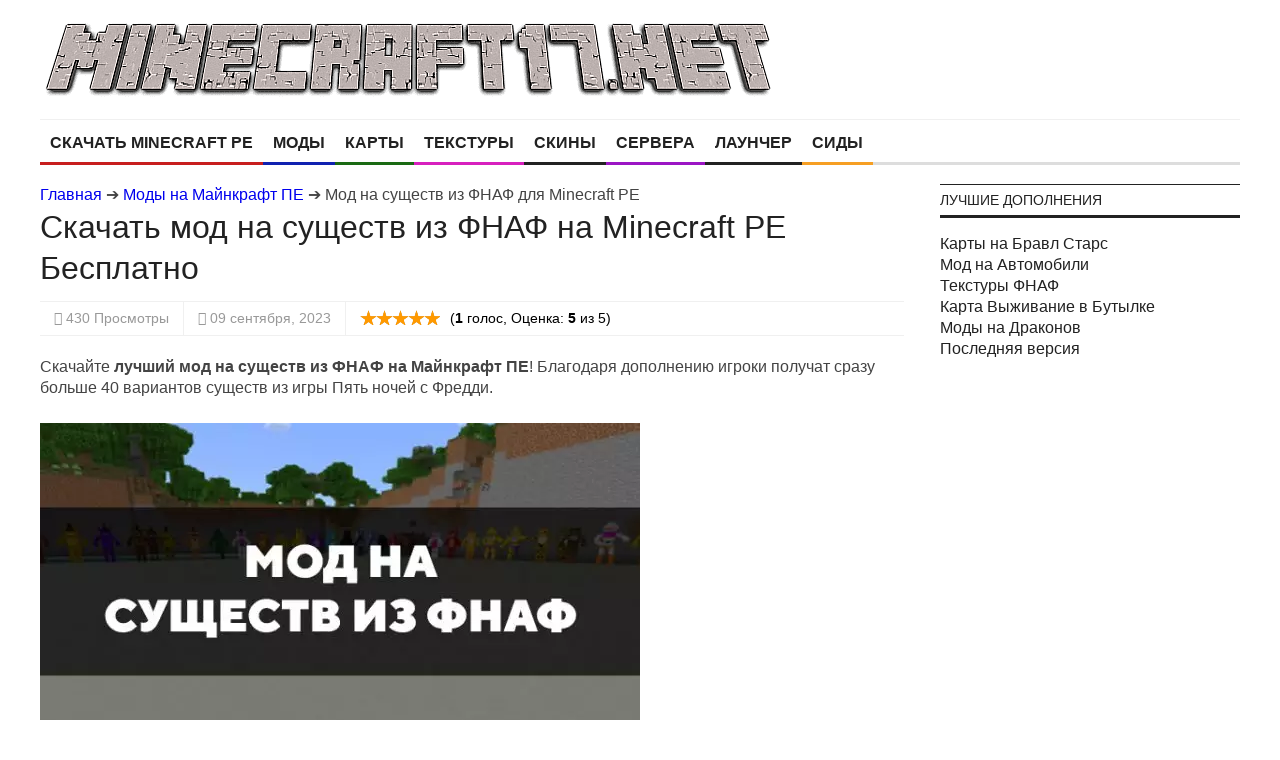

--- FILE ---
content_type: text/html; charset=UTF-8
request_url: https://minecraft17.net/mod-sushhestva-iz-fnaf-minecraft-pe/
body_size: 44940
content:
<!DOCTYPE html><html lang="ru-RU"><head><meta content="text/html" charset="UTF-8" ><meta name="viewport" content="width=device-width, initial-scale=1.0, maximum-scale=1"><link rel="shortcut icon" href="https://minecraft17.net/wp-content/uploads/2020/02/favicon.png" type="image/x-icon" /><link rel="alternate" type="application/rss+xml" href="https://minecraft17.net/feed/" title="Minecraft PE latest posts" /><link rel="alternate" type="application/rss+xml" href="https://minecraft17.net/comments/feed/" title="Minecraft PE latest comments" /><link rel="pingback" href="https://minecraft17.net/xmlrpc.php" /><style type='text/css'></style><title>Скачать Мод на существ из ФНАФ для Майнкрафт на Андроид</title><meta name="description" content="Скачайте мод на существ из ФНАФ для Minecraft PE бесплатно и получите сразу больше 40 вариантов аниматроников из Пять ночей у Фредди." /><meta name="robots" content="index, follow, max-snippet:-1, max-image-preview:large, max-video-preview:-1" /><link rel="canonical" href="https://minecraft17.net/mod-sushhestva-iz-fnaf-minecraft-pe/" /><meta property="og:locale" content="ru_RU" /><meta property="og:type" content="article" /><meta property="og:title" content="Скачать Мод на существ из ФНАФ для Майнкрафт на Андроид" /><meta property="og:description" content="Скачайте мод на существ из ФНАФ для Minecraft PE бесплатно и получите сразу больше 40 вариантов аниматроников из Пять ночей у Фредди." /><meta property="og:url" content="https://minecraft17.net/mod-sushhestva-iz-fnaf-minecraft-pe/" /><meta property="og:site_name" content="Minecraft PE" /><meta property="article:published_time" content="2023-09-08T21:31:23+00:00" /><meta property="article:modified_time" content="2023-09-08T21:37:16+00:00" /><meta property="og:image" content="https://minecraft17.net/wp-content/uploads/2023/09/anonuce-fnaf-ultimate.jpg" /><meta property="og:image:width" content="640" /><meta property="og:image:height" content="360" /><meta name="twitter:card" content="summary" /><link rel='dns-prefetch' href='//html5shiv.googlecode.com' /><link rel='dns-prefetch' href='//fonts.googleapis.com' /><link rel="alternate" type="application/rss+xml" title="Minecraft PE &raquo; Лента" href="https://minecraft17.net/feed/" /><link rel="alternate" type="application/rss+xml" title="Minecraft PE &raquo; Лента комментариев" href="https://minecraft17.net/comments/feed/" /><link rel="alternate" type="application/rss+xml" title="Minecraft PE &raquo; Лента комментариев к &laquo;Скачать мод на существ из ФНАФ на Minecraft PE Бесплатно&raquo;" href="https://minecraft17.net/mod-sushhestva-iz-fnaf-minecraft-pe/feed/" /><!-- /wp-content/plugins/easy-table-of-contents/vendor/icomoon/style.min.css --><style>@font-face{font-display:swap;font-family:ez-toc-icomoon;src:url(//minecraft17.net/wp-content/plugins/easy-table-of-contents/vendor/icomoon/fonts/ez-toc-icomoon.eot);src:url(//minecraft17.net/wp-content/plugins/easy-table-of-contents/vendor/icomoon/fonts/ez-toc-icomoon.eot?#iefix) format('embedded-opentype'),url(//minecraft17.net/wp-content/plugins/easy-table-of-contents/vendor/icomoon/fonts/ez-toc-icomoon.woff2) format('woff2'),url(//minecraft17.net/wp-content/plugins/easy-table-of-contents/vendor/icomoon/fonts/ez-toc-icomoon.woff) format('woff'),url(//minecraft17.net/wp-content/plugins/easy-table-of-contents/vendor/icomoon/fonts/ez-toc-icomoon.ttf) format('truetype'),url(//minecraft17.net/wp-content/plugins/easy-table-of-contents/vendor/icomoon/fonts/ez-toc-icomoon.svg#ez-toc-icomoon) format('svg');font-weight:400;font-style:normal}/*!* Better Font Rendering =========== *!*/</style><!-- /wp-content/plugins/easy-table-of-contents/assets/css/screen.min.css --><style>#ez-toc-container{background:#f9f9f9;border:1px solid #aaa;border-radius:4px;box-shadow:0 1px 1px rgba(0,0,0,.05);display:table;margin-bottom:1em;padding:10px;position:relative;width:auto}div.ez-toc-widget-container{padding:0;position:relative}#ez-toc-container.ez-toc-light-blue{background:#edf6ff}#ez-toc-container.ez-toc-white{background:#fff}#ez-toc-container.ez-toc-black{background:#000}#ez-toc-container.ez-toc-transparent{background:none transparent}div.ez-toc-widget-container ul{display:block}div.ez-toc-widget-container li{border:none;padding:0}div.ez-toc-widget-container ul.ez-toc-list{padding:10px}#ez-toc-container ul ul,.ez-toc div.ez-toc-widget-container ul ul{margin-left:1.5em}#ez-toc-container li,#ez-toc-container ul{margin:0;padding:0}#ez-toc-container li,#ez-toc-container ul,#ez-toc-container ul li,div.ez-toc-widget-container,div.ez-toc-widget-container li{background:0 0;list-style:none none;line-height:1.6;margin:0;overflow:hidden;z-index:1}#ez-toc-container p.ez-toc-title{text-align:left;line-height:1.45;margin:0;padding:0}.ez-toc-title-container{display:table;width:100%}.ez-toc-title,.ez-toc-title-toggle{display:table-cell;text-align:left;vertical-align:middle}#ez-toc-container.ez-toc-black p.ez-toc-title{color:#fff}#ez-toc-container div.ez-toc-title-container+ul.ez-toc-list{margin-top:1em}.ez-toc-wrap-left{float:left;margin-right:10px}.ez-toc-wrap-right{float:right;margin-left:10px}#ez-toc-container a{color:#444;text-decoration:none;text-shadow:none}#ez-toc-container a:visited{color:#9f9f9f}#ez-toc-container a:hover{text-decoration:underline}#ez-toc-container.ez-toc-black a{color:#fff}#ez-toc-container.ez-toc-black a:visited{color:#fff}#ez-toc-container a.ez-toc-toggle{color:#444}#ez-toc-container.counter-flat ul,#ez-toc-container.counter-hierarchy ul,.ez-toc-widget-container.counter-flat ul,.ez-toc-widget-container.counter-hierarchy ul{counter-reset:item}#ez-toc-container.counter-numeric li,.ez-toc-widget-container.counter-numeric li{list-style-type:decimal;list-style-position:inside}#ez-toc-container.counter-decimal ul.ez-toc-list li a::before,.ez-toc-widget-container.counter-decimal ul.ez-toc-list li a::before{content:counters(item, ".") ". ";counter-increment:item}#ez-toc-container.counter-roman li a::before,.ez-toc-widget-container.counter-roman ul.ez-toc-list li a::before{content:counters(item, ".", upper-roman) ". ";counter-increment:item}.ez-toc-widget-container ul.ez-toc-list li::before{content:' ';position:absolute;left:0;right:0;height:30px;line-height:30px;z-index:-1}.ez-toc-widget-container ul.ez-toc-list li.active::before{background-color:#ededed}.ez-toc-widget-container li.active>a{font-weight:900}.ez-toc-btn{display:inline-block;padding:6px 12px;margin-bottom:0;font-size:14px;font-weight:400;line-height:1.428571429;text-align:center;white-space:nowrap;vertical-align:middle;cursor:pointer;background-image:none;border:1px solid transparent;border-radius:4px;-webkit-user-select:none;-moz-user-select:none;-ms-user-select:none;-o-user-select:none;user-select:none}.ez-toc-btn:focus{outline:thin dotted #333;outline:5px auto -webkit-focus-ring-color;outline-offset:-2px}.ez-toc-btn:focus,.ez-toc-btn:hover{color:#333;text-decoration:none}.ez-toc-btn.active,.ez-toc-btn:active{background-image:none;outline:0;box-shadow:inset 0 3px 5px rgba(0,0,0,.125)}.ez-toc-btn-default{color:#333;background-color:#fff;border-color:#ccc}.ez-toc-btn-default.active,.ez-toc-btn-default:active,.ez-toc-btn-default:focus,.ez-toc-btn-default:hover{color:#333;background-color:#ebebeb;border-color:#adadad}.ez-toc-btn-default.active,.ez-toc-btn-default:active{background-image:none}.ez-toc-btn-sm,.ez-toc-btn-xs{padding:5px 10px;font-size:12px;line-height:1.5;border-radius:3px}.ez-toc-btn-xs{padding:1px 5px}.ez-toc-btn-default{text-shadow:0 -1px 0 rgba(0,0,0,.2);box-shadow:inset 0 1px 0 rgba(255,255,255,.15),0 1px 1px rgba(0,0,0,.075)}.ez-toc-btn-default:active{box-shadow:inset 0 3px 5px rgba(0,0,0,.125)}.btn.active,.ez-toc-btn:active{background-image:none}.ez-toc-btn-default{text-shadow:0 1px 0 #fff;background-image:linear-gradient(to bottom,#fff 0,#e0e0e0 100%);background-repeat:repeat-x;border-color:#dbdbdb;border-color:#ccc}.ez-toc-btn-default:focus,.ez-toc-btn-default:hover{background-color:#e0e0e0;background-position:0 -15px}.ez-toc-btn-default.active,.ez-toc-btn-default:active{background-color:#e0e0e0;border-color:#dbdbdb}.ez-toc-pull-right{float:right!important;margin-left:10px}.ez-toc-glyphicon{position:relative;top:1px;display:inline-block;font-family:'Glyphicons Halflings';-webkit-font-smoothing:antialiased;font-style:normal;font-weight:400;line-height:1;-moz-osx-font-smoothing:grayscale}.ez-toc-glyphicon:empty{width:1em}.ez-toc-toggle i.ez-toc-glyphicon{font-size:16px;margin-left:2px}[class*=ez-toc-icon-]{font-family:ez-toc-icomoon!important;speak:none;font-style:normal;font-weight:400;font-variant:normal;text-transform:none;line-height:1;-webkit-font-smoothing:antialiased;-moz-osx-font-smoothing:grayscale}.ez-toc-icon-toggle:before{content:"\e87a"}</style><style id='ez-toc-inline-css' type='text/css'>div#ez-toc-container p.ez-toc-title {font-size: 120%;}div#ez-toc-container p.ez-toc-title {font-weight: 500;}div#ez-toc-container ul li {font-size: 95%;}</style><!-- /wp-content/cache/wmac/css/wmac_single_d0d02b3a06658cc02e79d216f500feae.css --><style>article,aside,details,figcaption,figure,footer,header,hgroup,main,nav,section,summary{display:block}audio,canvas,video{display:inline-block}audio:not([controls]){display:none;height:0}[hidden],template{display:none}body{color:#444;font-size:16px;line-height:21px;margin:0}html{font-family:Georgia,sans-serif;-webkit-text-size-adjust:100%;-ms-text-size-adjust:100%}*,*:before,*:after{-webkit-box-sizing:border-box;-moz-box-sizing:border-box;-ms-box-sizing:border-box;-o-box-sizing:border-box;box-sizing:border-box}.clear{clear:both;display:block;overflow:hidden;visibility:hidden;width:0;height:0}.row:before,.row:after,.clearfix:before,.clearfix:after,#primary-navigation:before,#primary-navigation:after,.tabs ul:before,.tabs ul:after,.zodiac-tabs ul:before,.zodiac-tabs ul:after,ul.products:before,ul.products:after,ul.cart_list li:before,ul.cart_list li:after,ul.product_list_widget li:before,ul.product_list_widget li:after,.product:before,.product:after{content:" ";display:table;width:100%}.clearfix:after,#primary-navigation:after,.tabs ul:after,.zodiac-tabs ul:after,ul.products:after,ul.cart_list li:after,ul.product_list_widget li:after,.product:after{clear:both}h1,h2,h3,h4,h5,h6{color:#222;font-weight:400;line-height:1.3;margin-top:2px;margin-bottom:12px}h1{font-size:36px}h2{font-size:20px}h3{font-size:19px}h4{font-size:18px}h5{font-size:14px}h6{font-size:12px}h4,h5,h6{font-weight:400;margin-bottom:8px}h1 img,h2 img,h3 img,h4 img,h5 img,h6 img{margin:0}.center{text-align:center}.left{text-align:left}.right{text-align:right}p{margin:0 0 10px}strong,b{font-weight:700}abbr[title]{border-bottom:1px dotted;cursor:help}em,i{font-style:italic}cite{font-style:normal;font-size:13px;font-style:italic}cite:before{content:"\2014 \00A0"}dfn{font-style:italic}sub,sup{position:relative;font-size:75%;line-height:0;vertical-align:baseline}sup{top:-.5em}sub{bottom:-.25em}code,kbd,pre,samp{font-family:monospace,serif;font-size:1em}pre{white-space:pre-wrap}pre{line-height:19px;padding:17px;border:1px solid #ddd;font-size:12px;background-color:#fff;background-image:url(//minecraft17.net/wp-content/themes/yaaburnee-themes/lib/css/../img/precode.jpg);background-repeat:repeat}blockquote{margin:15px 15px 20px;border-left:5px solid #ddd;padding-left:20px;color:#222}blockquote p{margin:0;font-weight:700}blockquote cite{margin-top:3px;display:block}q{quotes:"\201C" "\201D" "\2018" "\2019"}.pullquote-left,.pullquote-right{color:#222;font-size:16px;line-height:24px;padding:15px;font-weight:700;margin-top:20px;margin-bottom:20px;width:30%}.pullquote-left{margin-right:20px;float:left}.pullquote-right{margin-left:20px;float:right}small{font-size:80%}figure{margin:0}img{border:0;vertical-align:middle;max-width:100%;height:auto}a,button{text-decoration:none;background:0 0;-webkit-transition:all .2s ease-in-out;-khtml-transition:all .2s ease-in-out;-moz-transition:all .2s ease-in-out;-ms-transition:all .2s ease-in-out;-o-transition:all .2s ease-in-out;transition:all .2s ease-in-out}a:focus{outline:thin dotted}a:hover,a:focus{outline:0;text-decoration:none}.highlight{background-color:#222;color:#fff;padding:2px}hr{margin-top:20px;margin-bottom:20px;border:0;border-top:1px solid #eee;height:0;-moz-box-sizing:content-box;box-sizing:content-box}hr.alt1{border-style:solid}hr.alt2{border-style:dashed}hr.spacer{border:none !important;height:20px !important}.dropcap:first-letter {font-size:60px;float:left;padding:13px 15px 10px 0}.container{margin:0 auto;padding:0 20px}.container:after{content:"\0020";display:block;height:0;clear:both;visibility:hidden}.col1,.col2,.col3,.col4,.col5,.col5-of-5,.col6,.col7,.col7-of-7,.col8,.col8-of-8,.col9,.col9-of-9,.col10,.col10-of-10,.col11,.col11-of-11,.col12{float:left;margin-right:1.6%;margin-bottom:15px}.row .col1:last-child,.row .col2:last-child,.row .col3:last-child,.row .col4:last-child,.row .col5:last-child,.row .col5-of-5:last-child,.row .col6:last-child,.row .col7:last-child,.row .col7-of-7:last-child,.row .col8:last-child,.row .col8-of-8:last-child,.row .col9:last-child,.row .col9-of-9:last-child,.row .col10:last-child,.row .col10-of-10:last-child,.row .col11:last-child,.row .col11-of-11:last-child{margin-right:0 !important}.col1{width:6.86%}.col2{width:15.33%}.col3{width:23.8%}.col4{width:32.26%}.col5{width:40.73%}.col5-of-5{width:18.72%}.col6{width:49.2%}.col7{width:57.66%}.col7-of-7{width:12.91%}.col8{width:66.13%}.col8-of-8{width:11.1%}.col9{width:74.6%}.col9-of-9{width:9.68%}.col10{width:83.06%}.col10-of-10{width:8.56%}.col11{width:91.53%}.col11-of-11{width:7.63%}.col12{width:100%}.img-responsive{display:block;height:auto;max-width:100%}.img-rounded{border-radius:6px}.img-circle{border-radius:50%}svg:not(:root){overflow:hidden}[data-tip]{position:relative}[data-tip]:before{content:'';display:none;border:5px solid #000;border-top-color:#000;border-right-color:transparent;border-bottom-color:transparent;border-left-color:transparent;position:absolute;top:-7px;left:10px;z-index:8;font-size:0;line-height:0;width:0;height:0}[data-tip]:after{display:none;content:attr(data-tip);position:absolute;top:-35px;left:0;padding:0 8px;background:#000;color:#fff;z-index:9;font-size:13px;height:28px;line-height:28px;white-space:nowrap;word-wrap:normal}[data-tip]:hover:before,[data-tip]:hover:after{display:block}.tip-below[data-tip]:after{top:23px;left:0}.tip-below[data-tip]:before{border-top-color:transparent;border-right-color:transparent;border-bottom-color:#1a1a1a;border-left-color:transparent;top:13px;left:10px}ul,ol{margin:0 0 10px;padding:0 0 0 30px}ul ul,ol ul,ul ol,ol ol{margin-bottom:0}ul{list-style:disc}ol,ol ol,ol ul{list-style:decimal}dl{margin-bottom:20px}dt,dd{line-height:21px}dt{font-weight:700}dd{margin-left:0;margin-bottom:5px}dd:last-child{margin-bottom:0}table{margin-bottom:1.4em;width:100%;max-width:100%;text-align:left;border-collapse:collapse;border-spacing:0}th{font-weight:700;text-align:left}thead th{background:#fc5}th,td,caption{padding:4px 10px 4px 5px}tbody>tr:nth-child(odd)>td{background:#eee}tfoot{font-style:italic}caption{background:#eee}fieldset{border:1px solid silver;margin:0 2px;padding:.35em .625em .75em}legend{border:0;padding:0}input[type=checkbox],input[type=radio]{box-sizing:border-box;padding:0}input[type=search]{-webkit-appearance:textfield;-moz-box-sizing:content-box;-webkit-box-sizing:content-box;box-sizing:content-box}input[type=search]::-webkit-search-cancel-button,input[type=search]::-webkit-search-decoration{-webkit-appearance:none}textarea{overflow:auto;vertical-align:top}button,input,select,textarea{margin:0;font-family:inherit;font-size:100%}button,input{line-height:normal}button,select{text-transform:none}button,html input[type=button],input[type=reset],input[type=submit]{cursor:pointer;-webkit-appearance:button}button::-moz-focus-inner,input::-moz-focus-inner{padding:0;border:0}.button{outline:none;background-color:#222;color:#fff;text-decoration:none;display:inline-block;padding:4px 10px;margin:0;font-size:13px;font-weight:400;line-height:21px;text-align:center;white-space:nowrap;vertical-align:middle;cursor:pointer;background-image:none;border:none}.button.rounded{-webkit-border-radius:3px !important;-khtml-border-radius:3px !important;-moz-border-radius:3px !important;-ms-border-radius:3px !important;-o-border-radius:3px !important;border-radius:3px !important}.button.pill{-webkit-border-radius:200em;-khtml-border-radius:200em;-moz-border-radius:200em;-ms-border-radius:200em;-o-border-radius:200em;border-radius:200em}.button.small{padding:2px 6px;margin:0;font-size:12px}.button.large{padding:10px 16px;margin:0;font-size:18px}.button:hover{color:#fff;background-color:#222;text-decoration:none;outline-offset:-2px;outline:0;-webkit-opacity:.9;-khtml-opacity:.9;-moz-opacity:.9;-ms-opacity:.9;-o-opacity:.9;filter:alpha(opacity=90);opacity:.9}.button:active,.button:visited{color:#fff;text-decoration:none;background-image:none;outline:0}.button.btn-block{display:block;width:100%;padding-right:0;padding-left:0}.button.btn-colored,.button.btn-red,.button.btn-blue,.button.btn-purple,.button.btn-green,.button.btn-midnight,.button.btn-orange,.button.btn-turquoise{color:#fff;-webkit-transition:all .2s ease-in-out;-khtml-transition:all .2s ease-in-out;-moz-transition:all .2s ease-in-out;-ms-transition:all .2s ease-in-out;-o-transition:all .2s ease-in-out;transition:all .2s ease-in-out}.button.btn-red{background-color:#e74c3c}.button.btn-blue{background-color:#2980b9}.button.btn-purple{background-color:#8e44ad}.button.btn-green{background-color:#27ae60}.button.btn-midnight{background-color:#34495e}.button.btn-orange{background-color:#e67e22}.button.btn-turquoise{background-color:#1abc9c}input{width:auto;zoom:1;margin:0;border:1px solid #ccc;font-size:14px;padding:10px;background:#fff;-moz-box-sizing:border-box;-webkit-box-sizing:border-box;box-sizing:border-box}input::-webkit-input-placeholder,input:-moz-placeholder,.placeholder{color:#bbb}label{font-size:13px;vertical-align:middle;margin:0 0 4px;padding:0;position:relative;top:0;left:0;zoom:1;-moz-box-sizing:border-box;-webkit-box-sizing:border-box;box-sizing:border-box}input[type=text]:focus,textarea:focus,select:focus,input[type=file]:focus,input[type=password]:focus{border:1px solid #999;outline:none}input::-moz-focus-inner{border:0}textarea{width:auto;height:200px;margin:0;border:1px solid #ccc;padding:10px;vertical-align:middle;font-family:inherit;-moz-box-sizing:border-box;-webkit-box-sizing:border-box;box-sizing:border-box}#wrapper{background-color:#fff;margin:0 auto;width:100%}#wrapper.boxed{-webkit-box-shadow:0px 0px 10px 3px rgba(34,34,34,.1);-moz-box-shadow:0px 0px 10px 3px rgba(34,34,34,.1);box-shadow:0px 0px 10px 3px rgba(34,34,34,.1)}#primary-left{margin-right:3%;float:left}#primary-right{margin-left:3%;float:right}#primary-left,#primary-right{margin-bottom:30px;position:relative}#primary-fullwidth{clear:both;margin-bottom:40px}#wrapper.dark{background-color:#222}#wrapper.dark hr{border-top:1px solid #333}#wrapper.dark{color:#999}#wrapper.dark h1,#wrapper.dark h2,#wrapper.dark h3,#wrapper.dark h4,#wrapper.dark h5,#wrapper.dark h6{color:#fff}#sidebar{float:left}#back-to-top{display:block;padding:10px;font-size:18px}</style><!-- /wp-content/cache/wmac/css/wmac_single_5d6f79bb212ed0239219415b45393e72.css --><style>#style-switcher{font-family:inherit !important;z-index:9999;position:fixed;top:170px;left:-280px}#style-switcher-toggle{cursor:pointer;position:absolute;top:0;left:100%;width:44px;height:194px;background-color:#fff;box-shadow:0 0 10px rgba(0,0,0,.15)}#style-switcher-panel{height:294px;padding:15px 15px 0;z-index:1;position:relative;width:280px;background-color:#fff;box-shadow:0 0 10px rgba(0,0,0,.15)}#style-switcher-panel h6{font-family:"Helvetica Neue","Lucida Grande",Helvetica,Arial,Verdana,sans-serif !important;width:auto;font-weight:700;display:inline-block}#style-switcher-panel select{float:right;font-family:"Helvetica Neue","Lucida Grande",Helvetica,Arial,Verdana,sans-serif !important;color:#999;outline:none;border-color:rgba(0,0,0,.1);min-height:28px;padding:2px;width:50%}#style-switcher-panel .panel-switch-options{overflow:hidden;margin-bottom:10px}#style-switcher-panel .panel-buttons{overflow:hidden}#style-switcher-panel .panel-buttons span{cursor:pointer;float:left;margin:0 4px 4px 0}#style-switcher-panel .panel-buttons span img{vertical-align:top}#style-switcher-panel .panel-switch-options:last-child{margin-bottom:0}#style-switcher p{font-family:"Helvetica Neue","Lucida Grande",Helvetica,Arial,Verdana,sans-serif !important;color:#999;font-size:12px;line-height:18px;display:block;margin-top:20px}.big-post img,.cont-img,img.comment-avatar,ul.products li.product img,ul.cart_list li img,ul.product_list_widget li img,.image-post img,.photo-stack img,.img-block img{-webkit-box-shadow:0px 0px 5px 1px rgba(34,34,34,.1);-moz-box-shadow:0px 0px 5px 1px rgba(34,34,34,.1);box-shadow:0px 0px 5px 1px rgba(34,34,34,.1);border:solid #fff 3px}.post-date,.post-author{font-size:14px}#top-bar{margin-bottom:20px;color:#999;background-color:#222}.inner{height:40px;padding:0 20px;margin:0 auto}ul.top-navigation,ul.top-navigation *{margin:0;padding:0;list-style:none}ul.top-navigation{float:left}ul.top-navigation li{position:relative}ul.top-navigation ul{position:absolute;display:none;top:100%;left:0;z-index:9999;min-width:150px}ul.top-navigation ul a{line-height:28px}ul.top-navigation>li{float:left}ul.top-navigation li{border-right:1px solid #333;white-space:nowrap;*white-space:normal;-webkit-transition:background .2s;transition:background .2s}ul.top-navigation li:first-child{border-left:1px solid #333}ul.top-navigation li i{margin-right:4px}ul.top-navigation li.current{background:#333}ul.top-navigation li.current>a{color:#fff}ul.top-navigation ul li{border-right:none;border-left:none;background:#222}ul.top-navigation ul ul{top:0;left:100%}ul.top-navigation ul ul li{background:#222}ul.top-navigation li:hover>ul,ul.top-navigation li.sfHover>ul{display:block}ul.top-navigation li:hover,ul.top-navigation li.sfHover{color:#fff;background:#333;-webkit-transition:none;transition:none}ul.top-navigation li:hover>a,ul.top-navigation li.sfHover>a{color:#fff}ul.top-navigation a{line-height:40px;padding:0 10px;color:#999;display:block;position:relative;text-decoration:none}ul.top-navigation a:hover{color:#fff}ul.top-navigation ul li{border-bottom:1px solid #333}ul.top-navigation ul li:last-child{border-bottom:none}.sf-arrows .sf-with-ul{padding-right:22px}.sf-arrows .sf-with-ul:after{content:'';position:absolute;top:50%;right:10px;margin-top:-1px;height:0;width:0;border:4px solid transparent;border-top-color:#555}.sf-arrows>li>.sf-with-ul:focus:after,.sf-arrows>li:hover>.sf-with-ul:after,.sf-arrows>.sfHover>.sf-with-ul:after{border-top-color:#999}.sf-arrows ul .sf-with-ul:after{margin-top:-4px;margin-right:-3px;border-color:transparent;border-left-color:#555}.sf-arrows ul li>.sf-with-ul:focus:after,.sf-arrows ul li:hover>.sf-with-ul:after,.sf-arrows ul .sfHover>.sf-with-ul:after{border-left-color:#999}.top-search-form{float:right}.top-search-form form{position:relative}.top-search-form form input{-webkit-transition:all .2s ease-out;-khtml-transition:all .2s ease-out;-moz-transition:all .2s ease-out;-ms-transition:all .2s ease-out;-o-transition:all .2s ease-out;transition:all .2s ease-out;width:180px;color:#999;height:40px;padding:0 30px 0 10px;background-color:#333;border:none;outline:none}.top-search-form form input:focus{outline:none;border:none;width:240px;color:#fff}.top-search-form form a{right:10px;top:9px;color:#999;position:absolute}.top-search-form form a:hover{color:#fff}#header{margin-bottom:0}#header.center>#logo,#header.center>.top-banner-block{float:none}#logo{text-transform:uppercase;float:left;margin-bottom:20px}#logo h1.site-title{line-height:1;font-size:42px;letter-spacing:-2px;margin:0;font-weight:700}#logo h1.site-title a{text-decoration:none;color:#222}#logo h2.site-description{font-family:inherit;margin:0;color:#999;font-size:14px}.top-banner-block{float:right}.page-banner{text-align:center;padding:15px 0;margin:20px 0;border-top:1px solid #f0f0f0;border-bottom:1px solid #f0f0f0}a.click-to-open-menu{border-right:1px solid #333;display:none;line-height:45px;text-align:center;cursor:pointer;width:40px;height:45px}.open-close-wrapper{background-color:#222;clear:both;float:none;display:none}.menu-mobile{list-style:none;margin:0;padding:0}.menu-mobile ul{padding:0;width:100%;margin:0;list-style:none}.menu-mobile li ul li a{padding-left:35px}.menu-mobile li ul li ul li a{padding-left:50px}.menu-mobile li ul li ul li ul li a{padding-left:65px}.menu-mobile a{text-decoration:none;color:#999;display:block;padding:10px 15px;border-top:1px solid #333}.menu-mobile,.menu-mobile ul{list-style:none}#primary-navigation{margin-bottom:20px;height:45px;width:100%;z-index:101}#primary-navigation .inner{background-color:#fff;padding:0;border-top:1px solid #f0f0f0;border-bottom:3px solid #ddd;height:46px}ul.primary-navigation,ul.primary-navigation *{margin:0;padding:0;list-style:none}ul.primary-navigation{float:left}ul.primary-navigation>li{float:left}ul.primary-navigation li{position:relative}ul.primary-navigation li{white-space:nowrap;*white-space:normal;-webkit-transition:background .2s;transition:background .2s}ul.primary-navigation li.current span{height:100%}ul.primary-navigation li.current a{color:#fff}ul.primary-navigation li span{position:absolute;bottom:0;left:0;width:100%;height:3px;-webkit-transition:all .2s ease-out;-khtml-transition:all .2s ease-out;-moz-transition:all .2s ease-out;-ms-transition:all .2s ease-out;-o-transition:all .2s ease-out;transition:all .2s ease-out}ul.primary-navigation li:hover span{-webkit-transition:all .2s ease-in;-khtml-transition:all .2s ease-in;-moz-transition:all .2s ease-in;-ms-transition:all .2s ease-in;-o-transition:all .2s ease-in;transition:all .2s ease-in;height:45px}ul.primary-navigation ul{position:absolute;display:none;top:100%;left:0;z-index:99;min-width:12em;*width:12em;}ul.primary-navigation ul li{border-bottom:1px solid #f0f0f0}ul.primary-navigation ul li:last-child{border-bottom:none}ul.primary-navigation ul a{line-height:32px;font-weight:400;font-size:14px;text-transform:capitalize}ul.primary-navigation ul li,ul.primary-navigation ul ul li{background:#fff}ul.primary-navigation ul ul{top:0;left:100%}ul.primary-navigation ul{-webkit-box-shadow:0px 0px 10px 3px rgba(34,34,34,.1);-khtml-box-shadow:0px 0px 10px 3px rgba(34,34,34,.1);-moz-box-shadow:0px 0px 10px 3px rgba(34,34,34,.1);-ms-box-shadow:0px 0px 10px 3px rgba(34,34,34,.1);-o-box-shadow:0px 0px 10px 3px rgba(34,34,34,.1);box-shadow:0px 0px 10px 3px rgba(34,34,34,.1)}ul.primary-navigation ul:before{content:'';transform:rotate(360deg);border:5px solid #fff;border-top-color:transparent;border-right-color:transparent;border-bottom-color:#fff;border-left-color:transparent;position:absolute;top:-10px;left:20px;font-size:0;line-height:0;width:0;height:0}ul.primary-navigation ul ul:before{display:none}ul.primary-navigation a{line-height:45px;font-weight:700;text-transform:uppercase;padding:0 10px;color:#222;text-decoration:none;display:block;position:relative}ul.primary-navigation ul a{color:#444}ul.primary-navigation li:hover>ul,ul.primary-navigation li.sfHover>ul{display:block}ul.primary-navigation li:hover,ul.primary-navigation li.sfHover{-webkit-transition:none;transition:none}ul.primary-navigation li:hover>a,ul.primary-navigation li.sfHover>a{color:#fff}ul.primary-navigation ul li:hover>a,ul.primary-navigation ul li.sfHover>a{color:#222}ul.primary-navigation.sf-arrows .sf-with-ul{padding-right:22px}ul.primary-navigation.sf-arrows .sf-with-ul:after{content:'';position:absolute;top:50%;right:10px;margin-top:-2px;height:0;width:0;border:4px solid transparent;border-top-color:#ddd}ul.primary-navigation.sf-arrows>li>.sf-with-ul:focus:after,ul.primary-navigation.sf-arrows>li:hover>.sf-with-ul:after,ul.primary-navigation.sf-arrows>.sfHover>.sf-with-ul:after{border-top-color:#fff}ul.primary-navigation.sf-arrows ul .sf-with-ul:after{margin-top:-4px;margin-right:-3px;border-color:transparent;border-left-color:#ddd}ul.primary-navigation.sf-arrows ul li>.sf-with-ul:focus:after,ul.primary-navigation.sf-arrows ul li:hover>.sf-with-ul:after,ul.primary-navigation.sf-arrows ul .sfHover>.sf-with-ul:after{border-left-color:#999}#primary-navigation.dark>.inner{background-color:#222}#primary-navigation.dark ul.primary-navigation ul li,#primary-navigation.dark ul.primary-navigation ul ul li{background:#222}#primary-navigation.dark ul.primary-navigation ul:before{content:'';transform:rotate(360deg);border:5px solid #222;border-top-color:transparent;border-right-color:transparent;border-bottom-color:#222;border-left-color:transparent;position:absolute;top:-10px;left:20px;font-size:0;line-height:0;width:0;height:0}#primary-navigation.dark ul.primary-navigation ul ul:before{display:none}#primary-navigation.dark ul.primary-navigation a{color:#fff}#primary-navigation.dark ul.primary-navigation ul a{color:#999}#primary-navigation.dark ul.primary-navigation ul li:hover>a,#primary-navigation.dark ul.primary-navigation ul li.sfHover>a{color:#fff}#primary-navigation.dark ul.primary-navigation ul li{border-bottom:1px solid #333}#primary-navigation.dark ul.primary-navigation ul li:last-child{border-bottom:none}#primary-navigation.dark ul.primary-navigation.sf-arrows .sf-with-ul:after{content:'';position:absolute;top:50%;right:10px;margin-top:-2px;height:0;width:0;border:4px solid transparent;border-top-color:#999}#primary-navigation.dark ul.primary-navigation.sf-arrows>li>.sf-with-ul:focus:after,#primary-navigation.dark ul.primary-navigation.sf-arrows>li:hover>.sf-with-ul:after,#primary-navigation.dark ul.primary-navigation.sf-arrows>.sfHover>.sf-with-ul:after{border-top-color:#fff}#primary-navigation.dark ul.primary-navigation.sf-arrows ul .sf-with-ul:after{margin-top:-4px;margin-right:-3px;border-color:transparent;border-left-color:#999}#primary-navigation.dark ul.primary-navigation.sf-arrows ul li>.sf-with-ul:focus:after,#primary-navigation.dark ul.primary-navigation.sf-arrows ul li:hover>.sf-with-ul:after,#primary-navigation.dark ul.primary-navigation.sf-arrows ul .sfHover>.sf-with-ul:after{border-left-color:#ddd}.top-wrapp-holder{padding:0 !important;max-width:1200px !important;margin-top:-20px;margin-bottom:20px;border-bottom:1px solid #f0f0f0}#weather{cursor:pointer;font-size:12px;overflow:hidden;border-left:1px solid #f0f0f0;height:31px;text-align:right;float:left;width:350px}#weather.no-breaking{border-left:none !important;width:100% !important;cursor:default !important}#weather .report-city{line-height:31px}#weather img{vertical-align:top;max-height:28px}#weather p{display:inline-block}#weather .report-image{line-height:31px}#breaking-news{float:left;clear:both;overflow:hidden}#breaking-news.container{padding:0;border-bottom:1px solid #f0f0f0}#breaking-news .bx-viewport{box-shadow:none;border:none;left:0;background:#fff}#breaking-news span{font-weight:400;padding:5px 0 5px 5px;background-color:#f5f5f5;border-right:1px solid #f0f0f0;font-size:12px;float:left;text-transform:uppercase}#breaking-news .bx-wrapper{float:left;padding:5px 5px 5px 10px}#breaking-news ul{padding:0;margin:0;font-size:12px}#breaking-news ul a{color:#999;text-decoration:none}#breaking-news ul a:hover{color:#222}#main-carousel{margin:0 auto 30px auto;padding:0 20px}.carousel-title{position:relative;margin-bottom:15px;border-bottom:3px solid}.carousel-title h4{font-size:14px;font-weight:700;text-transform:uppercase;margin:0;line-height:30px}.carousel-title:after{top:33px;left:20px;border:solid transparent;content:" ";transform:rotate(360deg);height:0;width:0;font-size:0;line-height:0;position:absolute;pointer-events:none;border-width:5px}.carousel-post{text-align:center;margin-bottom:30px}.carousel-post .cont-img{overflow:hidden;position:relative;background-color:#222;margin:2px 2px 5px}.cont-img .post-format{-webkit-box-shadow:0px 0px 15px 1px rgba(34,34,34,.5);-moz-box-shadow:0px 0px 15px 1px rgba(34,34,34,.5);box-shadow:0px 0px 15px 1px rgba(34,34,34,.5);background:#fff;background:rgba(255,255,255,.2);-webkit-border-radius:50%;-khtml-border-radius:50%;-moz-border-radius:50%;-ms-border-radius:50%;-o-border-radius:50%;border-radius:50%;border:3px solid #fff;position:absolute;z-index:2;top:50%;left:50%;margin-left:-33px;margin-top:-33px;text-align:center;color:#fff}.cont-img .post-format span{font-size:30px;font-family:'FontAwesome';width:60px;height:60px;display:inline-block;line-height:60px;text-align:center}.carousel-post .cont-img .post-category{line-height:20px;height:20px;padding:0 5px;background-color:#222;color:#fff;display:inline-block;font-size:11px;text-transform:uppercase;z-index:2;position:absolute;left:3px;bottom:3px}.carousel-post .cont-img .post-category a{color:#fff;text-decoration:none}.carousel-post .cont-img img{-webkit-transition:all .2s ease-in-out;-khtml-transition:all .2s ease-in-out;-moz-transition:all .2s ease-in-out;-ms-transition:all .2s ease-in-out;-o-transition:all .2s ease-in-out;transition:all .2s ease-in-out;-khtml-opacity:.7;-moz-opacity:.7;-ms-filter:alpha(opacity=70);filter:alpha(opacity=70);opacity:.7}.carousel-post .cont-img:hover img{-webkit-transform:scale(1.1) rotate(3deg);-khtml-transition:scale(1.1) rotate(3deg);-moz-transform:scale(1.1) rotate(3deg);-ms-transform:scale(1.1) rotate(3deg);-o-transform:scale(1.1) rotate(3deg);transform:scale(1.1) rotate(3deg);-khtml-opacity:1;-moz-opacity:1;-ms-filter:alpha(opacity=100);filter:alpha(opacity=100);opacity:1}.carousel-post h2{font-weight:700;font-size:14px;margin:0}.carousel-post h2 a{color:#222;text-decoration:none}.carousel-post h2 a:hover{color:#999}#main-carousel .bx-controls{height:20px;position:absolute;top:-38px;right:0}#main-carousel .bx-wrapper .bx-controls-direction a{height:20px;width:18px;font-size:20px;font-family:'FontAwesome';color:#ddd;text-decoration:none}#main-carousel .bx-wrapper .bx-controls-direction a:hover{color:#222}#main-carousel .bx-wrapper .bx-prev{right:22px}#main-carousel .bx-wrapper .bx-next{right:0}html{-webkit-font-smoothing:antialiased}.main-post .cont-img,.main-post .cont-img img,.block-news .cont-img,.block-news .cont-img img,.review-stars,.review-stars span:before,.review-stars span,li.product,ul.social-icons li,.gal-current-image,.gal-current-image img,.gal-current-image a,.gallery-preview a{-webkit-backface-visibility:hidden;-moz-backface-visibility:hidden;-ms-backface-visibility:hidden;padding:0 !important}.small-carousel{margin-bottom:30px}.small-carousel .bx-controls{height:20px;position:absolute;top:-38px;right:0}.small-carousel .bx-wrapper .bx-controls-direction a{height:20px;width:18px;font-size:20px;font-family:'FontAwesome';color:#ddd;text-decoration:none}.small-carousel .bx-wrapper .bx-controls-direction a:hover{color:#222}.small-carousel .bx-wrapper .bx-prev{right:22px}.small-carousel .bx-wrapper .bx-next{right:0}.small-carousel .post-format{-webkit-box-shadow:0px 0px 15px 1px rgba(34,34,34,.3);-moz-box-shadow:0px 0px 15px 1px rgba(34,34,34,.3);box-shadow:0px 0px 15px 1px rgba(34,34,34,.3);margin-left:-18px;margin-top:-18px}.small-carousel .post-format span{font-size:14px;width:28px;height:28px;line-height:28px}#main-slider{margin-bottom:20px}#main-slider ul{padding:0;margin:0}#main-slider .bx-wrapper .bx-viewport{-webkit-box-shadow:0px 0px 5px 1px rgba(34,34,34,.1);-moz-box-shadow:0px 0px 5px 1px rgba(34,34,34,.1);box-shadow:0px 0px 5px 1px rgba(34,34,34,.1);border:solid #fff 3px}#main-slider .bx-wrapper .bx-pager,#main-slider .bx-wrapper .bx-controls-auto{position:absolute;top:15px;left:15px}#main-slider .caption{margin-right:10px;position:absolute;bottom:15px;left:10px}#main-slider .caption h2{background:#222;background:rgba(34,34,34,.9);padding:8px;font-size:22px;color:#fff;margin:0}#main-slider .caption h2 a{color:#fff;text-decoration:none}#main-slider .caption .entry-meta{padding:4px 8px;display:inline-block}#main-slider .caption .entry-meta a,#main-slider .caption .entry-meta span{color:#fff !important;text-decoration:none !important}#main-slider .caption .entry-meta a:hover{color:#fff !important}.bx-wrapper{position:relative;margin:0 auto;padding:0;*zoom:1;}.bx-wrapper img{max-width:100%;display:block}.bx-loading{background-image:url(//minecraft17.net/wp-content/themes/yaaburnee-themes/lib/css/../img/loading.gif);background-repeat:no-repeat;background-position:center center;background-color:#fff;height:100%;width:100%;z-index:2000}.bx-wrapper .bx-pager{text-align:center;color:#fff}.bx-wrapper .bx-pager .bx-pager-item,.bx-wrapper .bx-controls-auto .bx-controls-auto-item{display:inline-block;*zoom:1;*display:inline;}.bx-wrapper .bx-pager.bx-default-pager a{background:#fff;text-indent:-9999px;display:block;width:10px;height:10px;margin:0 3px;outline:0;-moz-border-radius:5px;-webkit-border-radius:5px;border-radius:5px}.bx-wrapper .bx-pager.bx-default-pager a:hover,.bx-wrapper .bx-pager.bx-default-pager a.active{background:#222}.bx-wrapper .bx-prev,.bx-wrapper .bx-next{font-family:'FontAwesome'}.bx-wrapper .bx-controls-direction a{position:absolute;top:50%;margin-top:-15px;outline:0;width:30px;height:30px;z-index:99}.bx-wrapper .bx-controls-direction a.disabled{display:none}.bx-wrapper .bx-controls-auto{text-align:center}.bx-wrapper .bx-controls-auto .bx-start{display:block;text-indent:-9999px;width:10px;height:11px;outline:0;background:url(//minecraft17.net/wp-content/themes/yaaburnee-themes/lib/css/images/controls.png) -86px -11px no-repeat;margin:0 3px}.bx-wrapper .bx-controls-auto .bx-start:hover,.bx-wrapper .bx-controls-auto .bx-start.active{background-position:-86px 0}.bx-wrapper .bx-controls-auto .bx-stop{display:block;text-indent:-9999px;width:9px;height:11px;outline:0;background:url(//minecraft17.net/wp-content/themes/yaaburnee-themes/lib/css/images/controls.png) -86px -44px no-repeat;margin:0 3px}.bx-wrapper .bx-controls-auto .bx-stop:hover,.bx-wrapper .bx-controls-auto .bx-stop.active{background-position:-86px -33px}.bx-wrapper .bx-controls.bx-has-controls-auto.bx-has-pager .bx-pager{text-align:left;width:80%}.bx-wrapper .bx-controls.bx-has-controls-auto.bx-has-pager .bx-controls-auto{right:0;width:35px}ul.latest-comments .small-thumb-post .description{margin-left:0}.small-thumb-post{padding:10px 0;border-bottom:1px solid #f0f0f0;position:relative}.small-thumb-post:before,.small-thumb-post:after{content:" ";display:table;width:100%}.small-thumb-post:after{clear:both}.small-thumb-post:first-child{padding-top:0 !important}.small-thumb-post:last-child{border-bottom:none !important}.small-thumb-post .cont-img{position:relative;margin-right:10px;overflow:hidden;float:left}.small-thumb-post .cont-img img{width:80px}.small-thumb-post h5{font-size:14px;font-weight:700;margin:0}.small-thumb-post h5 a{color:#222;text-decoration:none}.main-post .entry-meta{margin-bottom:5px;border:0}.main-post .entry-meta span:hover{background-color:transparent !important}.main-post .entry-meta span:after{margin-left:4px;content:"⋅"}.main-post .entry-meta span:last-child:after{content:" ";margin-left:0}.main-post .entry-meta .post-date,.main-post .entry-meta .post-comments,.main-post .entry-meta .post-author,.main-post .entry-meta .post-views,.main-post .entry-meta .post-category{text-transform:uppercase;padding:0;float:none;border-right:none;color:#999;font-size:12px}.main-post .entry-meta a,.entry-meta,.entry-meta a{color:#999 !important;text-decoration:none !important}.main-post .entry-meta a:hover,.entry-meta a:hover{color:#222 !important}.review-stars{overflow:hidden}.review-stars span:before{color:#efbe3e;font-size:11px;font-family:'FontAwesome'}.review-stars span.star-full,.review-stars span.star-empty,.review-stars span.star-half{float:left;margin-right:2px}.review-stars span.star-full:before{content:"\f005"}.review-stars span.star-half:before{content:"\f123"}.review-stars span.star-empty:before{content:"\f006"}.category-title{margin-bottom:15px;position:relative;padding:0 15px;line-height:40px;height:40px;background-color:#222}.category-title h1{line-height:40px;font-weight:700;color:#fff;margin:0;font-size:15px;text-transform:uppercase}a.category-link{text-decoration:none;position:absolute;-khtml-opacity:.4;-moz-opacity:.4;-ms-filter:alpha(opacity=40);filter:alpha(opacity=40);opacity:.4;right:15px;top:0}a.category-link:hover{-khtml-opacity:1;-moz-opacity:1;-ms-filter:alpha(opacity=100);filter:alpha(opacity=100);opacity:1}a.category-link:before{font-family:'FontAwesome';content:"\f18e";color:#fff;font-size:20px}.category-block-news-1{margin-bottom:20px}.category-block-news-1 .main-post{width:66.12%;float:left;margin-right:3%}.main-post h2{font-weight:700;font-size:24px;margin:0}.category-block-news-1 .main-post .post-format,.category-block-news-2 .main-post .post-format{-webkit-box-shadow:0px 0px 15px 1px rgba(34,34,34,.3);-moz-box-shadow:0px 0px 15px 1px rgba(34,34,34,.3);box-shadow:0px 0px 15px 1px rgba(34,34,34,.3);margin-left:-18px;margin-top:-18px}.category-block-news-1 .main-post .post-format span,.category-block-news-2 .main-post .post-format span{font-size:14px;width:28px;height:28px;line-height:28px}.main-post h4 a,ul.block-news a{text-decoration:none;color:#222}.main-post h4 a:hover,ul.block-news a:hover{color:#999}.category-block-news-1 .main-post .cont-img{margin-bottom:5px;overflow:hidden;position:relative;background-color:#222}.main-post .cont-img img{width:100%;-webkit-transition:all .2s ease-in-out;-khtml-transition:all .2s ease-in-out;-moz-transition:all .2s ease-in-out;-ms-transition:all .2s ease-in-out;-o-transition:all .2s ease-in-out;transition:all .2s ease-in-out;-khtml-opacity:1;-moz-opacity:1;-ms-filter:alpha(opacity=100);filter:alpha(opacity=100);opacity:1}.main-post .cont-img:hover img{-webkit-transform:scale(1.1) rotate(1deg);-khtml-transition:scale(1.1) rotate(1deg);-moz-transform:scale(1.1) rotate(1deg);-ms-transform:scale(1.1) rotate(1deg);-o-transform:scale(1.1) rotate(1deg);transform:scale(1.1) rotate(1deg);-khtml-opacity:.7;-moz-opacity:.7;-ms-filter:alpha(opacity=70);filter:alpha(opacity=70);opacity:.7}.category-block-news-1 ul.block-news{list-style:none;padding:0;margin:0;float:left;width:30.87%}.category-block-news-1 ul.block-news li:before,.category-block-news-1 ul.block-news li:after,.category-block-news-2 ul.block-news li:before,.category-block-news-2 ul.block-news li:after{content:" ";display:table;width:100%}.category-block-news-1 ul.block-news li:after,.category-block-news-2 ul.block-news li:after{clear:both}.category-block-news-2{margin-bottom:20px}.category-block-news-2 .main-post{margin-bottom:20px}.category-block-news-2 .main-post:before,.category-block-news-2 .main-post:after{content:" ";display:table;width:100%}.category-block-news-2 .main-post:after{clear:both}.category-block-news-2 .main-post .cont-img{float:left;margin-right:3%;margin-bottom:5px;overflow:hidden;position:relative;background-color:#222}.category-block-news-2 ul.block-news{list-style:none;padding:0;margin:0;float:left;width:30.87%}.category-block-news-2 ul.block-news{width:100%;float:none}.category-block-news-2 ul.block-news .small-thumb-post{float:left;width:23.8%;margin-right:1.6%;padding:0;border-bottom:none}.category-block-news-2 ul.block-news li:last-child{margin-right:0}.category-block-news-2 ul.block-news .small-thumb-post .cont-img{margin-right:0;margin-bottom:5px;float:none}.category-block-news-2 ul.block-news .small-thumb-post .post-format{-webkit-box-shadow:0px 0px 15px 1px rgba(34,34,34,.3);-moz-box-shadow:0px 0px 15px 1px rgba(34,34,34,.3);box-shadow:0px 0px 15px 1px rgba(34,34,34,.3);margin-left:-18px;margin-top:-18px}.category-block-news-2 ul.block-news .small-thumb-post .post-format span{font-size:14px;width:28px;height:28px;line-height:28px}.category-block-news-2 ul.block-news .small-thumb-post .cont-img img{width:100%}.category-block-news-3{margin-bottom:20px}.category-block-news-3 ul.block-news{list-style:none;padding:0;margin:0;float:left;width:30.87%}.category-block-news-3 ul.block-news{width:100%;float:none}.category-block-news-3 ul.block-news .small-thumb-post{float:left;width:23.8%;margin-right:1.6%;padding:0;border-bottom:none}.category-block-news-3 ul.block-news li:last-child{margin-right:0}.category-block-news-3 ul.block-news .small-thumb-post .cont-img{margin-right:0;margin-bottom:5px;float:none}.category-block-news-3 ul.block-news .small-thumb-post .post-format{-webkit-box-shadow:0px 0px 15px 1px rgba(34,34,34,.3);-moz-box-shadow:0px 0px 15px 1px rgba(34,34,34,.3);box-shadow:0px 0px 15px 1px rgba(34,34,34,.3);margin-left:-18px;margin-top:-18px}.category-block-news-3 ul.block-news .small-thumb-post .post-format span{font-size:14px;width:28px;height:28px;line-height:28px}.category-block-news-3 ul.block-news .small-thumb-post .cont-img img{width:100%}.group-post-list{margin-bottom:20px}.group-post-list:before,.group-post-list:after{content:" ";display:table;width:100%}.group-post-list:after{clear:both}.group-post-list li:last-child{margin-right:0}.category-block-news-4{margin-bottom:20px}.category-block-news-4 .main-post{border-bottom:1px solid #f0f0f0;margin-bottom:15px;padding-bottom:10px;width:100%}.main-post h4{font-weight:700;font-size:24px;margin:0}.category-block-news-4 .main-post .post-format{-webkit-box-shadow:0px 0px 15px 1px rgba(34,34,34,.3);-moz-box-shadow:0px 0px 15px 1px rgba(34,34,34,.3);box-shadow:0px 0px 15px 1px rgba(34,34,34,.3);margin-left:-18px;margin-top:-18px}.category-block-news-4 .main-post .post-format span{font-size:14px;width:28px;height:28px;line-height:28px}.category-block-news-4 .main-post .cont-img{margin-bottom:5px;overflow:hidden;position:relative;background-color:#222}.category-block-news-5{margin-bottom:20px}.category-block-news-5 .main-post{border-bottom:1px solid #f0f0f0;padding-bottom:10px;margin-bottom:15px}.category-block-news-5 .main-post:before,.category-block-news-5 .main-post:after{content:" ";display:table;width:100%}.category-block-news-5 .main-post:after{clear:both}.category-block-news-5 .main-post .cont-img{float:left;margin-right:3%;margin-bottom:5px;overflow:hidden;position:relative;background-color:#222}.category-block-news-5 .main-post .post-format{-webkit-box-shadow:0px 0px 15px 1px rgba(34,34,34,.3);-moz-box-shadow:0px 0px 15px 1px rgba(34,34,34,.3);box-shadow:0px 0px 15px 1px rgba(34,34,34,.3);margin-left:-18px;margin-top:-18px}.category-block-news-5 .main-post .post-format span{font-size:14px;width:28px;height:28px;line-height:28px}ul.page-numbers{overflow:hidden;list-style:none;margin:0;padding:0}ul.page-numbers li{margin:0 5px 5px 0;float:left}ul.page-numbers li a,ul.page-numbers li span.current{background-color:#ccc;color:#fff;font-size:12px;padding:4px 10px;display:inline-block}ul.page-numbers li a:hover,ul.page-numbers li span.current{color:#fff;background-color:#222}.tabs{margin-bottom:20px;position:relative}.widget .tabs{margin-bottom:0}.widget ul.tabs-list{text-transform:uppercase}.tabs ul.tabs-list{border-top:1px solid;border-bottom:3px solid #f0f0f0;list-style:none;padding:0;margin:0}.tabs ul.tabs-list li{line-height:30px;font-weight:400;font-size:14px;list-style:none;float:left;position:relative;top:0;padding:0;white-space:nowrap}.tabs ul.tabs-list li.ui-tabs-active:after{top:32px;left:50%;margin-left:-5px;border:solid transparent;content:" ";transform:rotate(360deg);height:0;width:0;font-size:0;line-height:0;position:absolute;pointer-events:none;border-width:5px}.tabs ul.tabs-list li a{padding:0 8px;color:#ccc !important;float:left;text-decoration:none}.tabs .ui-tabs-panel{padding:15px 0;display:block;background:#fff;border-bottom:1px solid #f0f0f0}.widget .ui-tabs-panel{border-bottom:0}.tabs .ui-tabs-panel p{margin:0}.tabs ul.tabs-list li.ui-tabs-active a{transition:none !important;margin-bottom:-3px;border-bottom:3px solid;color:#222 !important}.tabs ul.tabs-list li.ui-tabs-active a,.tabs ul.tabs-list li.ui-state-disabled a,.tabs ul.tabs-list li.ui-tabs-loading a{cursor:text}ul.flickr-photos{list-style:none;margin:0;overflow:hidden;padding:18px}ul.flickr-photos li{float:left;padding:2px}ul.flickr-photos li img{-webkit-transition:all .2s ease-in-out;-khtml-transition:all .2s ease-in-out;-moz-transition:all .2s ease-in-out;-ms-transition:all .2s ease-in-out;-o-transition:all .2s ease-in-out;transition:all .2s ease-in-out;-khtml-opacity:1;-moz-opacity:1;-ms-filter:alpha(opacity=100);filter:alpha(opacity=100);opacity:1}ul.flickr-photos li img:hover{-khtml-opacity:.4;-moz-opacity:.4;-ms-filter:alpha(opacity=40);filter:alpha(opacity=40);opacity:.4}img.align-left,.img-caption.align-left{float:left;margin:15px 20px 10px 0}img.align-right,.img-caption.align-right{float:right;margin:15px 0 10px 20px}img.full-width{clear:both;display:block;width:100%;height:auto;margin:15px 0}.img-caption{background:#f0f0f0;border:1px solid #ddd;padding:3px;max-width:100%;display:inline-block;height:auto}.img-caption img{display:block;padding:0;margin:0;width:100%;height:auto}.img-caption span{text-align:center;font-style:italic;display:block;margin-top:3px;font-size:12px;color:#999;padding:0 5px}.zodiac-tabs{margin-bottom:20px;position:relative}.zodiac-tabs ul{border-top:1px solid #222;border-bottom:3px solid #f0f0f0;list-style:none;padding:0;margin:0}.zodiac-tabs ul li.z-aries{background-image:url(//minecraft17.net/wp-content/themes/yaaburnee-themes/lib/css/../images/zodiacTabs/z-aries.png)}.zodiac-tabs ul li.z-taurus{background-image:url(//minecraft17.net/wp-content/themes/yaaburnee-themes/lib/css/../images/zodiacTabs/z-taurus.png)}.zodiac-tabs ul li.z-gemini{background-image:url(//minecraft17.net/wp-content/themes/yaaburnee-themes/lib/css/../images/zodiacTabs/z-gemini.png)}.zodiac-tabs ul li.z-cancer{background-image:url(//minecraft17.net/wp-content/themes/yaaburnee-themes/lib/css/../images/zodiacTabs/z-cancer.png)}.zodiac-tabs ul li.z-leo{background-image:url(//minecraft17.net/wp-content/themes/yaaburnee-themes/lib/css/../images/zodiacTabs/z-leo.png)}.zodiac-tabs ul li.z-virgo{background-image:url(//minecraft17.net/wp-content/themes/yaaburnee-themes/lib/css/../images/zodiacTabs/z-virgo.png)}.zodiac-tabs ul li.z-libra{background-image:url(//minecraft17.net/wp-content/themes/yaaburnee-themes/lib/css/../images/zodiacTabs/z-libra.png)}.zodiac-tabs ul li.z-scorpio{background-image:url(//minecraft17.net/wp-content/themes/yaaburnee-themes/lib/css/../images/zodiacTabs/z-scorpio.png)}.zodiac-tabs ul li.z-sagittarius{background-image:url(//minecraft17.net/wp-content/themes/yaaburnee-themes/lib/css/../images/zodiacTabs/z-sagittarius.png)}.zodiac-tabs ul li.z-capricorn{background-image:url(//minecraft17.net/wp-content/themes/yaaburnee-themes/lib/css/../images/zodiacTabs/z-capricorn.png)}.zodiac-tabs ul li.z-aquarius{background-image:url(//minecraft17.net/wp-content/themes/yaaburnee-themes/lib/css/../images/zodiacTabs/z-aquarius.png)}.zodiac-tabs ul li.z-pisces{background-image:url(//minecraft17.net/wp-content/themes/yaaburnee-themes/lib/css/../images/zodiacTabs/z-pisces.png)}.zodiac-tabs ul li{width:45px;-webkit-transition:all .2s ease-in-out;-khtml-transition:all .2s ease-in-out;-moz-transition:all .2s ease-in-out;-ms-transition:all .2s ease-in-out;-o-transition:all .2s ease-in-out;transition:all .2s ease-in-out;-khtml-opacity:.4;-moz-opacity:.4;-ms-filter:alpha(opacity=40);filter:alpha(opacity=40);opacity:.4;background-repeat:no-repeat;background-position:center center;text-indent:-99999em;font-weight:400;height:60px;font-size:14px;list-style:none;float:left;position:relative;padding:0;margin:0;white-space:nowrap}.zodiac-tabs ul li.ui-tabs-active:after{top:63px;left:50%;margin-left:-5px;border:solid transparent;content:" ";transform:rotate(360deg);height:0;width:0;font-size:0;line-height:0;position:absolute;pointer-events:none;border-top-color:#222;border-width:5px}.zodiac-tabs ul li a{height:63px;width:45px;float:left;color:#ccc !important;text-decoration:none}.zodiac-tabs .ui-tabs-panel{padding:15px 0;display:block;background:#fff}.zodiac-tabs .ui-tabs-panel dt{text-transform:uppercase;font-weight:700;font-size:13px;color:#222}.zodiac-tabs .ui-tabs-panel dd{margin-bottom:12px}.zodiac-tabs .ui-tabs-panel dt i{width:14px;margin-right:5px}.zodiac-tabs .ui-tabs-panel .zodiac-title{margin-bottom:10px;border-bottom:1px solid #f0f0f0;position:relative}.zodiac-tabs .ui-tabs-panel .zodiac-title h5{font-size:18px;font-weight:700;display:inline-block}.zodiac-tabs .ui-tabs-panel .zodiac-date{position:absolute;top:0;right:0;font-size:11px}.zodiac-tabs ul li.ui-tabs-active{outline:none;opacity:1}.zodiac-tabs ul li.ui-tabs-active a{transition:none !important;margin-bottom:-3px;border-bottom:3px solid #222;color:#222 !important}.zodiac-tabs ul li.ui-tabs-active a,.zodiac-tabs ul li.ui-state-disabled a,.zodiac-tabs ul li.ui-tabs-loading a{cursor:text}ul.social-icons{padding:0;margin:0 0 20px;overflow:hidden;list-style:none}ul.social-icons li{margin:0 5px 5px 0;float:left}ul.social-icons li a{background-color:#999;color:#fff !important;text-align:center;line-height:30px;width:30px;height:30px;display:block}ul.social-icons li a:hover{-webkit-opacity:.9;-khtml-opacity:.9;-moz-opacity:.9;-ms-opacity:.9;-o-opacity:.9;filter:alpha(opacity=90);opacity:.9;text-decoration:none}ul.social-icons li.twitter a{background-color:#20b6ff}ul.social-icons li.facebook a{background-color:#3289da}ul.social-icons li.dribbble a{background-color:#cf5c9e}ul.social-icons li.youtube a{background-color:#eb5350}ul.social-icons li.vimeosquare a{background-color:#5bc8ff}ul.social-icons li.googleplus a{background-color:#d0422b}ul.social-icons li.linkedin a{background-color:#0083bd}ul.social-icons li.pinterest a{background-color:#e13138}ul.social-icons li.skype a{background-color:#13c1f3}ul.social-icons li.flickr a{background-color:#ff48a3}ul.social-icons li.tumblr a{background-color:#426d9b}ul.social-icons li.instagram a{background-color:#3b82b9}ul.social-icons li.github a{background-color:#3f91cb}ul.social-icons li.rss a{background-color:#f59942}.accordion{border:1px solid #ccc;margin-bottom:4px}.accordion .ui-accordion-header{margin-bottom:5px;font-family:inherit;padding-left:35px;line-height:30px;font-weight:700;font-size:14px;display:block;cursor:pointer;position:relative}.accordion .ui-accordion-header:after{font-weight:400 !important;font-family:FontAwesome;top:1px;left:10px;content:"\f196";position:absolute}.accordion .ui-accordion-header-active:after{font-weight:400 !important;font-family:FontAwesome;top:1px;left:10px;content:"\f147";position:absolute}.accordion .ui-accordion-content{padding:10px 10px 15px 35px;overflow:auto}.accordion .ui-accordion-content p{margin:0}.accordion .ui-helper-reset{outline:0;text-decoration:none;list-style:none}.widget{margin-bottom:30px}.widget a:hover{color:#999}.widget h6.widget-title{font-weight:400;position:relative;text-transform:uppercase;font-size:14px;border-top:1px solid;border-bottom:3px solid;margin:0 0 15px;line-height:30px}.widget h6.widget-title:after{top:33px;left:20px;border:solid transparent;content:" ";transform:rotate(360deg);height:0;width:0;font-size:0;line-height:0;position:absolute;pointer-events:none;border-width:5px}.widget ul{list-style:none;padding:0}.widget ul li a{color:#222}ul.cart_list li:first-child{padding-top:0}ul.cart_list li{border-bottom:1px solid #f0f0f0;padding-bottom:8px;padding-top:8px}ul.cart_list li a{display:block}ul.cart_list li img{border:solid #fff 2px;float:right;width:47px;height:auto}ul.cart_list li span.quantity{color:#999;font-size:12px;overflow:hidden;position:relative}.widget_shopping_cart_content p.total{border-bottom:1px solid #f0f0f0;padding:6px 0}.widget_shopping_cart_content p.buttons a{margin-right:5px !important;box-shadow:none !important;font-size:14px !important;background-color:#222 !important;background:linear-gradient(#222,#222) !important;background:linear-gradient(#222,#222) !important;border:none !important;color:#fff !important;font-weight:400 !important;border-radius:0 !important;text-shadow:none !important;position:relative !important;height:30px !important;padding:0 8px !important;line-height:30px !important}#dropdown_product_cat{padding:8px;width:100%}form#searchform label{display:none}ul.banner-block-125{overflow:hidden}ul.banner-block-125 li{border:1px solid #f0f0f0;margin:3px;padding:8px;float:left}.tagcloud{overflow:hidden}.tagcloud a{text-decoration:none;background-color:#ccc;color:#fff;float:left;font-size:12px !important;padding:4px 10px;margin:0 5px 5px 0}.tagcloud a:hover{color:#fff;background-color:#222}.widget-category li{border-bottom:1px solid #f0f0f0}.widget-category li a{padding:5px;display:block}.widget-category li a span{float:right}.widget-category li a:hover{color:#fff !important}.widget-slider img{width:100%}.widget-slider .bx-controls{height:20px;position:absolute;top:-38px;right:0}.widget-slider .bx-wrapper .bx-controls-direction a{height:20px;width:18px;font-size:20px;font-family:'FontAwesome';color:#ddd;text-decoration:none}.widget-slider .bx-wrapper .bx-controls-direction a:hover{color:#222}.widget-slider .bx-wrapper .bx-prev{right:22px}.widget-slider .bx-wrapper .bx-next{right:0}.widget-slider .bx-wrapper .bx-viewport{-webkit-box-shadow:0px 0px 5px 1px rgba(34,34,34,.1);-moz-box-shadow:0px 0px 5px 1px rgba(34,34,34,.1);box-shadow:0px 0px 5px 1px rgba(34,34,34,.1);border:solid #fff 3px}.widget-slider .caption{padding:10px;position:absolute;bottom:15px;left:10px;background:#222;background:rgba(34,34,34,.9);max-width:80%}.widget-slider .caption h6{color:#fff;font-size:14px;margin:0}.widget-slider .caption h6 a{color:#fff;text-decoration:none}.gallery-preview{background-color:#f9f9f9;border-top:1px solid #f0f0f0;padding-top:15px;margin-top:25px;margin-bottom:30px;display:block;width:100%}.gallery-preview .photos{margin-bottom:8px;text-align:center}.gallery-preview .photos:before,.gallery-preview .photos:after{content:" ";display:table;width:100%}.gallery-preview .photos:after{clear:both}.img-block{margin-right:5px;display:inline-block}.img-block a{display:inline-block}.img-block img{height:100px;width:100px}.photos a.img-block{display:inline-block;width:100px;text-align:center;font-size:11px}.gallery-preview{text-align:center}.gallery-preview h2{text-align:center;color:#222;font-weight:700;position:relative;font-size:14px;border-bottom:3px solid #222;margin:0 0 6px;padding:6px 0}.gallery-preview h2 a{color:#222}.gallery-preview p{padding-bottom:8px;border-bottom:1px solid #f0f0f0;font-size:13px;line-height:19px}.gallery-block{margin-bottom:15px;padding-bottom:15px;border-bottom:1px solid #f0f0f0}.gallery-block ul{margin:0;padding:0}.gallery-block .bx-wrapper .bx-viewport,.gallery-pager img{-webkit-box-shadow:0px 0px 5px 1px rgba(34,34,34,.1);-moz-box-shadow:0px 0px 5px 1px rgba(34,34,34,.1);box-shadow:0px 0px 5px 1px rgba(34,34,34,.1);border:solid #fff 3px}.gallery-pager{margin-top:10px}.gallery-pager:before,.gallery-pager:after{content:" ";display:table;width:100%}.gallery-pager:after{clear:both}.gallery-pager a{float:left}.gallery-pager a img{width:67px;margin:0 5px 5px 0}.gallery-pager a.active{-khtml-opacity:1;-moz-opacity:1;-ms-filter:alpha(opacity=100);filter:alpha(opacity=100);opacity:1}.gallery-pager a.active img{border:solid #222 3px}.gallery-block .caption{padding:10px;position:absolute;bottom:15px;left:10px;background:#222;background:rgba(34,34,34,.9);max-width:80%}.gallery-block .caption h2{color:#fff;font-size:18px;margin:0}.gallery-block .caption h2 a{color:#fff;text-decoration:none}.gallery-block .bx-controls-direction .bx-prev,.gallery-block .bx-controls-direction .bx-next{height:30px;width:30px;font-size:25px;line-height:30px;font-family:'FontAwesome';color:#fff;text-decoration:none;-khtml-opacity:.7;-moz-opacity:.7;-ms-filter:alpha(opacity=70);filter:alpha(opacity=70);opacity:.7}.gallery-block .bx-controls-direction .bx-prev:hover,.gallery-block .bx-controls-direction .bx-next:hover{-khtml-opacity:1;-moz-opacity:1;-ms-filter:alpha(opacity=100);filter:alpha(opacity=100);opacity:1}.gallery-block .bx-controls-direction .bx-prev{left:10px}.gallery-block .bx-controls-direction .bx-next{right:10px}.about-author{margin-bottom:40px}.author-details-header{position:relative}.author-details-header h3{font-size:18px}.author-details img{margin:0 20px 10px 0;float:left}.author-details p,.author-details ul.social-icons{margin-left:90px}.author-details ul.social-icons li{margin-right:10px !important}.author-details ul.social-icons li a{width:auto !important;height:auto !important;background-color:transparent !important;color:#ddd !important}.author-details ul.social-icons li a:hover{color:#444 !important}.author-details-header a{position:absolute;right:0;top:2px}.woocommerce-block{margin-bottom:15px;padding-bottom:15px;border-bottom:1px solid #f0f0f0}.woocommerce-block ul{margin:0;padding:0}.woocommerce-block .bx-wrapper .bx-viewport,.gallery-pager img{-webkit-box-shadow:0px 0px 5px 1px rgba(34,34,34,.1);-moz-box-shadow:0px 0px 5px 1px rgba(34,34,34,.1);box-shadow:0px 0px 5px 1px rgba(34,34,34,.1);border:solid #fff 3px}.woocommerce-pager{margin-top:10px}.woocommerce-pager:before,.woocommerce-pager:after{content:" ";display:table;width:100%}.woocommerce-pager:after{clear:both}.woocommerce-pager a{float:left}.woocommerce-pager a img{width:67px;margin:0 5px 5px 0}.woocommerce-pager a.active{-khtml-opacity:1;-moz-opacity:1;-ms-filter:alpha(opacity=100);filter:alpha(opacity=100);opacity:1}.woocommerce-pager a.active img{border:solid #222 3px}.woocommerce-block .caption{padding:10px;position:absolute;bottom:15px;left:10px;background:#222;background:rgba(34,34,34,.9);max-width:80%}.woocommerce-block .caption h2{color:#fff;font-size:18px;margin:0}.woocommerce-block .caption h2 a{color:#fff;text-decoration:none}.woocommerce-block .bx-controls-direction .bx-prev,.woocommerce-block .bx-controls-direction .bx-next{height:30px;width:30px;font-size:25px;line-height:30px;font-family:'FontAwesome';color:#fff;text-decoration:none;-khtml-opacity:.7;-moz-opacity:.7;-ms-filter:alpha(opacity=70);filter:alpha(opacity=70);opacity:.7}.woocommerce-block .bx-controls-direction .bx-prev:hover,.woocommerce-block .bx-controls-direction .bx-next:hover{-khtml-opacity:1;-moz-opacity:1;-ms-filter:alpha(opacity=100);filter:alpha(opacity=100);opacity:1}.woocommerce-block .bx-controls-direction .bx-prev{left:10px}.woocommerce-block .bx-controls-direction .bx-next{right:10px}.gallery-filter{padding:0;margin:0 0 10px;list-style:none;overflow:hidden}.gallery-filter li{float:left}.gallery-filter a{float:left;text-decoration:none;background-color:#ccc;color:#fff;font-size:12px;padding:4px 10px;margin:0 5px 5px 0}.gallery-filter a:hover,.gallery-filter a.selected-gallery-filter{color:#fff;background-color:#222}.gallery-content{margin-left:-.7%;width:102%;margin-bottom:20px}.gallery-content:after{zoom:1;clear:both;content:' ';display:block;font-size:0;line-height:0;visibility:hidden;width:0;height:0}.gallery-content .photo-stack{width:23.4%;float:left;margin-left:.7%;margin-right:.7%;margin-bottom:15px}.photo-stack img{margin-bottom:5px}.photo-stack h2{font-weight:700;position:relative;font-size:14px;border-bottom:3px solid #f0f0f0;margin:0 0 6px;padding:6px 0}.photo-stack h2 a{color:#222}.photo-stack p{line-height:19px;font-size:13px}.gal-current-image{text-align:center;position:relative}.gal-current-image .photo-stack{position:relative}.gal-current-image .photo-stack img{text-align:center;margin-bottom:0}.gal-current-image a.prev,.gal-current-image a.next{-webkit-border-radius:2px;-khtml-border-radius:2px;-moz-border-radius:2px;-ms-border-radius:2px;-o-border-radius:2px;border-radius:2px;line-height:30px;text-align:center;display:block;width:30px;padding:0;height:30px;background:#222;background:rgba(0,0,0,.4);color:#fff;margin:-10px 0 0;font-size:20px;top:50%;position:absolute;font-family:FontAwesome}.photo-stack.loading{min-height:60px;z-index:9999;background-image:url(//minecraft17.net/wp-content/themes/yaaburnee-themes/lib/css/../img/loading.gif);background-repeat:no-repeat;background-position:50%}.photo-stack.loading img{-ms-opacity:.1;filter:alpha(opacity=10);-khtml-opacity:.1;-o-opacity:.1;-webkit-opacity:.1;opacity:.1}.gal-current-image a.prev:hover,.gal-current-image a.next:hover{background:rgba(0,0,0,1)}.gal-current-image a.prev{left:15px}.gal-current-image a.next{right:15px}.photo-stack-thumbnails{margin-bottom:15px;padding-bottom:15px;border-bottom:1px solid #f0f0f0;margin-top:10px}.photo-stack-thumbnails:before,.photo-stack-thumbnails:after{content:" ";display:table;width:100%}.photo-stack-thumbnails:after{clear:both}.photo-stack-thumbnails a{float:left}.photo-stack-thumbnails a img{width:67px;margin:0 5px 5px 0}.photo-stack-thumbnails img{-webkit-box-shadow:0px 0px 5px 1px rgba(34,34,34,.1);-moz-box-shadow:0px 0px 5px 1px rgba(34,34,34,.1);box-shadow:0px 0px 5px 1px rgba(34,34,34,.1);border:solid #fff 3px}.photo-stack-thumbnails a.active img{border:solid #222 3px}.page-title{font-weight:700;position:relative;text-transform:uppercase;font-size:14px;border-top:1px solid #f0f0f0;border-bottom:3px solid #222;margin:0 0 15px;line-height:30px}.page-title:after{top:33px;left:20px;border:solid transparent;content:" ";transform:rotate(360deg);height:0;width:0;font-size:0;line-height:0;position:absolute;pointer-events:none;border-top-color:#222;border-width:5px}form.woocommerce-ordering{position:absolute !important;right:0 !important;top:1px !important}span.customSelect{font-size:11px !important;text-transform:uppercase !important;border-left:1px solid #f0f0f0 !important;background-color:#fff !important;color:#222 !important;height:30px !important;line-height:30px !important;padding:0 6px !important}span.customSelect:after{font-family:FontAwesome;content:"\f0dc"}.customSelect.customSelectHover{background-color:#f4f4f4 !important}ul.products{list-style:none;padding:0;margin:0}ul.products li.product.first{clear:left}h3 mark{background-color:transparent}ul.products li .star-rating{display:none !important}ul.products li.product{float:left;margin:0 1.6% 40px 0 !important;padding:0;position:relative;width:23.8% !important;margin-left:0}ul.products li.last{margin-right:0 !important}span.onsale{z-index:99;box-shadow:none !important;text-shadow:none !important;background:linear-gradient(#222,#222) !important;background:0 0 !important;color:#fff !important;text-transform:uppercase !important;font-weight:400 !important;-webkit-border-radius:500px;-khtml-border-radius:500px;-moz-border-radius:500px;-ms-border-radius:500px;-o-border-radius:500px;border-radius:500px;min-height:42px !important;min-width:42px !important;font-size:12px !important;padding:0 !important;background-color:#222 !important;text-align:center !important;line-height:42px !important;margin:0 !important;right:initial !important;left:-6px !important;top:-6px !important;position:absolute}ul.products li.product img{width:100%;margin-bottom:5px}ul.products li.product h3{margin-bottom:10px !important;padding-bottom:5px !important;border-bottom:1px solid #f0f0f0 !important;font-size:14px !important}ul.products li.product .price{font-size:14px !important;margin-top:4px !important;display:inline-block !important;float:right !important;color:#222 !important;text-decoration:none !important}ul.products li.product .price ins{font-size:15px !important;text-decoration:none !important}ul.products li.product .price del{font-size:15px !important;color:#999 !important}ul.products li.product a.add_to_cart_button{box-shadow:none !important;font-size:14px !important;background-color:#222 !important;background:linear-gradient(#222,#222);border:none !important;color:#fff !important;font-weight:400 !important;border-radius:0 !important;text-shadow:none !important;position:relative !important;height:30px !important;padding:0 38px 0 8px !important;line-height:30px !important;float:left !important}ul.products li.product .added_to_cart{font-size:11px;text-transform:uppercase;clear:both;display:block;padding:6px 0 0}ul.products li.product .added_to_cart:after{content:" →"}.btn-without-icon i{display:none}form.cart button{box-shadow:none !important;font-size:14px !important;background-color:#222 !important;background:linear-gradient(#222,#222) !important;background:linear-gradient(#222,#222) !important;border:none !important;color:#fff !important;font-weight:400 !important;border-radius:0 !important;text-shadow:none !important;position:relative !important;height:28px !important;padding:0 38px 0 8px !important;line-height:28px !important}form.cart button i{position:absolute;display:block;right:0;top:0;line-height:28px;text-align:center;margin:0;width:30px;height:28px}ul.products li.product a.button{box-shadow:none !important;font-size:14px !important;background-color:#222 !important;background:linear-gradient(#222,#222);border:none !important;color:#fff !important;font-weight:400 !important;border-radius:0 !important;text-shadow:none !important;position:relative !important;height:30px !important;padding:0 8px;line-height:30px !important;float:left !important}ul.products li.product a.button i{display:none}ul.products li.product a.add_to_cart_button i{background-color:#999;position:absolute;display:block;right:0;top:0;line-height:30px;text-align:center;margin:0;width:30px;height:30px}.widget_price_filter form{margin-top:26px}.price_slider{margin:0 6px 18px;height:4px;position:relative;text-align:left;background-color:#ddd}.price_slider_wrapper{padding-top:8px}.ui-slider .ui-slider-range{position:absolute;z-index:1;height:100%;display:block;border:0;background-position:0 0}.ui-slider .ui-slider-handle{-webkit-transition:none !important;-moz-transition:none !important;-ms-transition:none !important;-o-transition:none !important;transition:none !important;position:absolute;z-index:2;background-color:#222;width:14px;margin-top:-6px;margin-left:-6px;height:14px}.ui-slider .ui-slider-handle:last-child{margin-left:-6px}.ui-slider .ui-slider-handle:after{font-family:FontAwesome;font-size:7px;text-align:center;display:block;line-height:14px;margin:0;padding:0;content:"\f0c9";color:#fff}.price_slider_amount{overflow:hidden}.price_label{color:#999;line-height:30px;text-align:right}.price_slider_amount .button{box-shadow:none !important;font-size:13px !important;background-color:#222 !important;background:linear-gradient(#222,#222) !important;border:none !important;color:#fff !important;font-weight:400 !important;border-radius:0 !important;text-shadow:none !important;height:30px !important;padding:0 8px !important;line-height:30px !important;float:left !important}h3#leave-a-reply{font-size:18px}#commentform label{font-weight:700}.comment-form-comment label,.comment-form-author label,.comment-form-email label{display:block;margin-bottom:5px}.comment-form-author input,.comment-form-email input{margin-bottom:20px}.comment-form-rating label{display:inline-block;float:left;margin-right:20px}.comment-form-rating p.stars{overflow:hidden;margin-bottom:20px !important}p.comment-notes,p.comment-form-comment{margin-bottom:20px !important}p.stars a{margin-right:10px;border-right:1px solid #f0f0f0;display:inline-block;text-indent:-9999px;position:relative;color:#ccc}p.stars a:last-child{border-right:0}p.stars a.star-1{width:20px}p.stars a.star-2{width:30px}p.stars a.star-3{width:40px}p.stars a.star-4{width:50px}p.stars a.star-5{width:60px}p.stars a.star-1:after,p.stars a.star-2:after,p.stars a.star-3:after,p.stars a.star-4:after,p.stars a.star-5:after{font-family:FontAwesome;content:"\f005";top:0;left:0;position:absolute;text-indent:0;margin-right:2px;font-size:11px;color:#999;font-weight:400}p.stars a:hover:after,p.stars a.active:after{color:#efbe3e}p.stars a.star-1:after{content:"\f005"}p.stars a.star-2:after{content:"\f005\f005"}p.stars a.star-3:after{content:"\f005\f005\f005"}p.stars a.star-4:after{content:"\f005\f005\f005\f005"}p.stars a.star-5:after{content:"\f005\f005\f005\f005\f005"}.star-rating{float:right;overflow:hidden;position:relative;height:11px;line-height:1;font-size:11px;width:50px;font-family:FontAwesome}.star-rating:before{content:"\f005\f005\f005\f005\f005";color:#ccc;float:left;top:0;left:0;position:absolute}.star-rating span{overflow:hidden;float:left;top:0;left:0;position:absolute;padding-top:1.5em}.star-rating span:before{content:"\f005\f005\f005\f005\f005";top:0;color:#222;position:absolute;left:0}.homeshop-item .added_to_cart{font-size:11px;text-transform:uppercase;clear:both;display:block;padding:6px 0 0}.homeshop-item .added_to_cart:after{content:" →"}.homeshop-item .add_to_cart_button{clear:both;margin-top:10px;color:#fff;position:relative;height:30px;padding:0 38px 0 8px;line-height:30px;float:left}.homeshop-item .add_to_cart_button:hover{color:#fff}.homeshop-item .add_to_cart_button i{background-color:#999;position:absolute;display:block;right:0;top:0;line-height:30px;text-align:center;margin:0;width:30px;height:30px}.homeshop-item .description{padding-bottom:5px;border-bottom:1px solid #f0f0f0}.homeshop-item .description del{font-size:15px !important;color:#999 !important}.homeshop-item .description ins{color:#222 !important;font-size:15px !important;text-decoration:none !important}.woocommerce-message:before,.woocommerce-error:before,.woocommerce-info:before{height:36px !important}ul.product_list_widget li:first-child{padding-top:0}ul.product_list_widget li{border-bottom:1px solid #f0f0f0;padding-bottom:8px;padding-top:8px}ul.product_list_widget li a{display:block}ul.product_list_widget li img{border:solid #fff 2px;float:right;width:40px !important;height:auto}ul.product_list_widget li .amount{font-size:13px}ul.product_list_widget li del{color:#999;font-size:13px}ul.product_list_widget .star-rating{float:none;margin-top:3px;margin-bottom:5px}ul.product_list_widget li ins{text-decoration:none;color:#444;font-size:13px}.product{margin-bottom:20px;position:relative}.product .woocommerce-block{float:left;border-bottom:none;width:49%}.product .summary{width:48%;float:right}.product .product_title{margin:0 0 8px;line-height:1.2;font-size:32px;font-weight:700}.product .summary p.price{margin-bottom:15px;font-size:16px}.product .summary p.price del{font-weight:700;font-size:16px;color:#999}.product .summary p.price ins{font-weight:700;font-size:16px;text-decoration:none;color:#444}form.cart{padding-top:15px;margin-bottom:27px}form.cart .quantity{overflow:hidden;position:relative;float:left;margin:0 5px 0 0}form.cart .quantity .minus,form.cart .quantity .plus{background-color:#f7f7f7;height:30px;line-height:30px;padding:0;width:30px}form.cart .quantity .minus:focus,form.cart .quantity .plus:focus{outline:none}form.cart .quantity .minus{margin-right:-1px}form.cart .quantity .plus{position:relative;z-index:1;margin-left:-16px}.quantity input.qty{line-height:30px;padding-top:0;padding-bottom:0;text-align:center;width:70px;height:30px}.product_meta{font-size:13px}.product_meta div{padding:3px 0;border-bottom:1px solid #f0f0f0}.product_meta .sku_wrapper,.product_meta .posted_in,.product_meta .tagged_as{border-bottom:1px solid #f0f0f0;padding:3px 0;display:block;color:#222}.related.products h2{font-weight:700;position:relative;text-transform:uppercase;font-size:14px;border-top:1px solid #f0f0f0;border-bottom:3px solid #222;margin:0 0 15px;line-height:30px}.related.products h2:after{top:33px;left:20px;border:solid transparent;content:" ";transform:rotate(360deg);height:0;width:0;font-size:0;line-height:0;position:absolute;pointer-events:none;border-top-color:#222;border-width:5px}.woocommerce-product-rating{margin-bottom:5px}.woocommerce-product-rating .star-rating{display:inline-block}.woocommerce-message{overflow:hidden;margin-bottom:20px;border-bottom:1px solid #f0f0f0;padding-bottom:10px}.woocommerce-message .wc-forward,ul.woocommerce-error .wc-forward{float:right}ul.woocommerce-error{padding-left:0;overflow:hidden;margin-bottom:20px;border-bottom:1px solid #f0f0f0;padding-bottom:10px;list-style:none}table.cart img{width:30px}.woocommerce-info{padding:10px;background:#fafafa;border:1px solid #eee;margin-bottom:10px}.login .form-row-first{width:49.2%;float:left;margin-right:1.6%}.login .form-row-last{width:49.2%;float:left;margin-right:0 !important}.login .button{margin-bottom:20px;width:auto}.login .inline{width:auto}.login .inline input{width:auto}tr.cart_item .buttons_added .minus,tr.cart_item .buttons_added .plus{background-color:#f7f7f7;height:30px;line-height:30px;padding:0;width:30px}tr.cart_item .buttons_added .minus{margin-right:-1px}tr.cart_item .buttons_added .plus{position:relative;z-index:1;margin-left:-16px}tr.cart_item .buttons_added .minus:focus,tr.cart_item .buttons_added .plus:focus,tr.cart_item .buttons_added .qty:focus{outline:none}tr.cart_item td a{color:#222}td.actions .coupon .input-text{padding:0 10px;height:29px;margin-top:1px}td.actions .coupon .input-text:focus{outline:none}.woocommerce form{margin-bottom:50px}h2 a.shipping-calculator-button{font-size:18px}.woocommerce table{border-spacing:0;width:100%;border:1px solid #eee;background:#fff;border-collapse:separate}.woocommerce table thead th{background:#fafafa;border-right:1px solid #eee;border-bottom:1px solid #eee;padding:10px;vertical-align:middle}.woocommerce table tr th:last-child,.woocommerce table tr td:last-child{border-right:0}.woocommerce table td,.woocommerce table th{text-align:left;padding:10px;border-right:1px solid #eee}.woocommerce table td{background-color:#fff !important}.woocommerce table tbody th{background:#fafafa;border-bottom:1px solid #eee}.woocommerce table tbody td{border-bottom:1px solid #eee}td.product-remove a.remove{color:#fff;font-weight:400;background:#c00;display:inline-block;height:15px;width:15px;line-height:1;text-align:center;-webkit-border-radius:100%;-moz-border-radius:100%;border-radius:100%}table.cart .actions{text-align:right}table.cart .actions .coupon{float:left}table.cart td.actions .button{width:auto;display:inline-block}.col2-set{margin-top:35px;margin-bottom:35px;clear:both}.col2-set:after{content:"";display:block;clear:both}.col2-set h3,h3#order_review_heading{font-weight:700;font-size:18px}.col2-set .col-1{width:49.2%;float:left;margin-right:1.6%}.col2-set .col-2{width:49.2%;float:left}.form-row{margin-bottom:15px}.create-account input{width:auto !important}.create-account label{display:inline-block !important;width:auto !important}.form-row label{width:100%;display:block}.form-row input,.form-row textarea{width:100%;max-width:100%}ul.payment_methods{padding-left:0;list-style:none}.payment_methods li img{float:right;padding:0!important;border:0!important}.payment_methods li{list-style:none!important;border-bottom:1px solid #eee;padding:.5em 0}.payment_methods+.form-row #place_order{width:auto;display:inline-block;float:right}.woocommerce-tabs ul.tabs{padding:0 !important;margin:0 !important}.woocommerce-tabs ul.tabs{overflow:hidden;border-top:1px solid;border-bottom:3px solid #f0f0f0;list-style:none;padding:0;margin:0}.woocommerce-tabs ul.tabs li.active a{z-index:99999 !important;transition:none !important;margin-bottom:-3px;border-bottom:3px solid #222 !important;color:#222 !important}.woocommerce-tabs ul.tabs:before{position:inherit !important;border:none !important}.woocommerce-tabs ul.tabs li{background:0 0 !important;box-shadow:none !important;display:inherit !important;border:none !important;line-height:30px;font-weight:400;font-size:14px;list-style:none;float:left;position:relative;top:0;padding:0 !important;margin:0 !important;white-space:nowrap}.woocommerce-tabs ul.tabs.ui-tabs-active:after{top:32px;left:50%;margin-left:-5px;border:solid transparent;content:" ";transform:rotate(360deg);height:0;width:0;font-size:0;line-height:0;position:absolute;pointer-events:none;border-width:5px}.woocommerce-tabs ul.tabs li a{text-shadow:none !important;display:inherit !important;padding:0 8px !important;color:#ccc !important;font-weight:400 !important;float:left;text-decoration:none}ul.tabs li.active:before,ul.tabs li.active:after,ul.tabs li:before,ul.tabs li:after{display:none !important;right:0 !important;border:none !important;box-shadow:none !important}ul.tabs li.active:after{width:0 !important;height:0 !important;bottom:0 !important;content:" " !important}.woocommerce-tabs .panel{padding:15px 0 !important;display:block;background:#fff}.woocommerce-tabs .panel p{margin:0}.woocommerce-tabs ul.tabs li.active a{transition:none !important;margin-bottom:-3px;border-bottom:3px solid;color:#222 !important}.woocommerce-tabs{clear:both;margin-bottom:20px}.woocommerce-tabs .panel h2{font-size:18px}.comment_container{padding:10px 0;border-bottom:1px solid #f0f0f0}.comment_container img{float:left;margin-right:10px}.comment_container .description{margin:5px 0}.comment_container p.meta time{font-size:.83em;color:#777}#contact-input div{width:49%;float:left;margin-right:2%}#contact-subject select{width:100%}#contact-input{overflow:hidden;margin-bottom:20px}#contact-input div:last-child{margin-right:0 !important}#contact-input input,#contact-message textarea{width:100%}#contact-human{overflow:hidden}#contact-human p{width:49%;margin-right:2%;float:left}#contact-human div{float:left;width:49%}#contact-human label{width:40%;float:left}#contact-human label img{vertical-align:top}#contact-human input{padding:6px 8px;width:60%}#contact-submit{text-align:left;padding-top:10px}#contact-message{width:100%}ul.error_messages{padding-left:0;list-style:none;margin-left:0}ul.error_messages li:before{font-family:'FontAwesome';content:"\f00d";margin-right:10px;color:red}.loader{float:right}.post-title h1{font-weight:400;font-size:32px}article .entry-meta{overflow:hidden;margin-bottom:20px;border-top:1px solid #f0f0f0;border-bottom:1px solid #f0f0f0}article .entry-meta span:after{margin-left:0;content:""}article .entry-meta .post-date,article .entry-meta .post-comments,article .entry-meta .post-author,article .entry-meta .post-views,article .entry-meta .post-category{border-right:1px solid #f0f0f0;float:left;display:inline-block;padding:6px 14px;font-size:14px}article .entry-meta .post-date:hover,article .entry-meta .post-comments:hover,article .entry-meta .post-author:hover,article .entry-meta .post-views:hover,article .entry-meta .post-category:hover{background-color:#f5f5f5}article .entry-meta .post-date:before,article .entry-meta .post-comments:before,article .entry-meta .post-author:before,article .entry-meta .post-views:before,article .entry-meta .post-category:before{font-family:'FontAwesome';margin-right:4px}article .entry-meta .post-date:before{content:"\f073"}article .entry-meta .post-comments:before{content:"\f0e6"}article .entry-meta .post-author:before{content:"\f007"}article .entry-meta .post-views:before{content:"\f06e"}article .entry-meta .post-category:before{content:"\f07c"}article .post-content{border-bottom:1px solid #f0f0f0;padding-bottom:5px;margin-bottom:20px}.audio-post,.video-post,.image-post{margin-bottom:20px}.image-post img{width:100%}.source-list{padding-bottom:5px;border-bottom:1px solid #f0f0f0;margin-top:-10px;margin-bottom:40px}.source-list span{line-height:22px;float:left;margin-right:15px;display:block;margin-bottom:3px;color:#999;font-size:11px;text-transform:uppercase}.source-list ul{list-style:none;margin:0;padding:0;overflow:hidden}.source-list ul li{float:left;margin:0 5px 5px 0}.source-list ul a{font-size:11px}.source-list ul a:hover{color:#222}.review-block{margin-bottom:20px;overflow:hidden;border-bottom:1px solid #f0f0f0;margin-top:-20px}.review-block .rev-box{background-color:#f5f5f5;float:left;padding:20px 15px;margin-right:15px;text-align:center}.review-block .rev-score{margin-bottom:5px;font-size:30px;font-weight:700;color:#222}.review-block .rev-title{font-size:13px;text-transform:uppercase;color:#222}.review-block .rev-description p{margin:0;font-style:italic;padding:20px 10px;color:#999}.rev-box .review-stars span{float:none;margin-right:0;display:inline-block}.tag-list{margin-bottom:40px}.tag-list span{padding-top:4px;float:left;margin-right:15px;display:block;margin-bottom:3px;font-size:12px;text-transform:uppercase}.tag-list ul{list-style:none;margin:0;padding:0;overflow:hidden}.tag-list ul li{float:left;margin:0 5px 5px 0}.tag-list ul a{display:inline-block;font-size:12px;color:#fff;background-color:#ccc;padding:4px 10px}.tag-list ul a:hover{background-color:#222;color:#fff;text-decoration:none}.related-articles{margin-bottom:40px}.related-articles-title,.comments-title,.respond-title{border-top:1px solid #f0f0f0;position:relative;margin-bottom:15px;border-bottom:3px solid #222}.related-articles-title h4,.comments-title h4,.respond-title h4{font-size:14px;font-weight:700;text-transform:uppercase;margin:0;line-height:30px}.related-articles-title:after,.comments-title:after,.respond-title:after{top:33px;left:20px;border:solid transparent;content:" ";transform:rotate(360deg);height:0;width:0;font-size:0;line-height:0;position:absolute;pointer-events:none;border-top-color:#222;border-width:5px}.related-post{text-align:center}.related-post .cont-img{overflow:hidden;position:relative;background-color:#222;margin:2px 2px 5px}.related-post .post-format{-webkit-box-shadow:0px 0px 15px 1px rgba(34,34,34,.3);-moz-box-shadow:0px 0px 15px 1px rgba(34,34,34,.3);box-shadow:0px 0px 15px 1px rgba(34,34,34,.3);margin-left:-18px;margin-top:-18px}.related-post .post-format span{font-size:14px;width:28px;height:28px;line-height:28px}.related-post .cont-img .post-category{line-height:20px;height:20px;padding:0 5px;background-color:#222;color:#fff;display:inline-block;font-size:11px;text-transform:uppercase;z-index:2;position:absolute;left:3px;bottom:3px}.related-post .cont-img .post-category a{color:#fff;text-decoration:none}.related-post .cont-img img{-webkit-transition:all .2s ease-in-out;-khtml-transition:all .2s ease-in-out;-moz-transition:all .2s ease-in-out;-ms-transition:all .2s ease-in-out;-o-transition:all .2s ease-in-out;transition:all .2s ease-in-out;-khtml-opacity:.7;-moz-opacity:.7;-ms-filter:alpha(opacity=70);filter:alpha(opacity=70);opacity:.7}.related-post .cont-img:hover img{-webkit-transform:scale(1.1) rotate(3deg);-khtml-transition:scale(1.1) rotate(3deg);-moz-transform:scale(1.1) rotate(3deg);-ms-transform:scale(1.1) rotate(3deg);-o-transform:scale(1.1) rotate(3deg);transform:scale(1.1) rotate(3deg);-khtml-opacity:1;-moz-opacity:1;-ms-filter:alpha(opacity=100);filter:alpha(opacity=100);opacity:1}.related-post h2{font-weight:700;font-size:14px;margin:0}.related-post h2 a{color:#222;text-decoration:none}.related-post h2 a:hover{color:#999}.related-articles .bx-controls{height:20px;position:absolute;top:-38px;right:0}.related-articles .bx-wrapper .bx-controls-direction a{height:20px;width:18px;font-size:20px;font-family:'FontAwesome';color:#ddd;text-decoration:none}.related-articles .bx-wrapper .bx-controls-direction a:hover{color:#222}.related-articles .bx-wrapper .bx-prev{right:22px}.related-articles .bx-wrapper .bx-next{right:0}.no-comments{margin-top:-10px}.no-comments i{color:#ddd;width:50px;float:left;font-size:30px}.no-comments h5{margin-bottom:3px}#comments{margin-bottom:40px !important}.comments-title{margin-bottom:10px}ol.commentlist{padding:0;margin:0;list-style:none}ol.commentlist article{padding:10px 0;border-bottom:1px solid #f0f0f0}img.comment-avatar{margin:0 10px 5px 0;float:left}.comment-meta{margin-bottom:5px;margin-left:76px}.comment-meta .by-author{margin-right:10px}.comment-meta .by-author a{color:#222;font-weight:700;font-size:14px}.comment-meta .by-date{font-size:12px;color:#999}.comment-content{margin-left:76px}.comment-content p{margin-bottom:0}.reply{font-size:12px;margin-left:76px}ul.children{padding:0;margin:0;list-style:none}ul.children li.comment article{padding-left:76px}ul.children li.comment ul article{padding-left:152px}ul.children li.comment ul ul article{padding-left:228px}#respond-block form label{display:block}#respond-block form label span{color:red}p.comment-form-author input,p.comment-form-email input,p.comment-form-url input,p.comment-form-comment textarea{width:100%;max-width:100%}p.comment-form-comment textarea{height:180px}p.form-submit input{-webkit-transition:all .2s ease-in-out;-khtml-transition:all .2s ease-in-out;-moz-transition:all .2s ease-in-out;-ms-transition:all .2s ease-in-out;-o-transition:all .2s ease-in-out;transition:all .2s ease-in-out}#page-404{margin:80px 0 150px}#page-404 h3{font-size:140px;line-height:1;margin:0;text-align:center;text-transform:uppercase}#page-404 h5{font-size:24px}#page-404 p{margin-bottom:30px}#footer{color:#999;background-color:#222}#footer .row{padding-top:30px}#footer .row .widget:last-child{margin-right:0 !important}#footer .widget{width:23.8%;float:left;margin-right:1.6%;margin-bottom:15px}#footer .widget a{color:#fff}#footer .widget a:hover{color:#fff}#footer .widget h6.widget-title{color:#fff;font-weight:400;position:relative;text-transform:uppercase;font-size:14px;border-top:1px solid #fff;border-bottom:3px solid #fff;margin:0 0 15px;line-height:30px}#footer .widget h6.widget-title:after{top:33px;left:20px;border:solid transparent;content:" ";transform:rotate(360deg);height:0;width:0;font-size:0;line-height:0;position:absolute;pointer-events:none;border-top-color:#fff;border-width:5px}#footer .tagcloud a{background-color:#444}#footer .tagcloud a:hover{background-color:#999}#footer .small-thumb-post h5{font-weight:400}#footer .small-thumb-post{border-bottom:1px solid #333}#footer .small-thumb-post .description{margin-left:0}#footer .inner{height:50px;line-height:44px}ul.footer-navigation{border-bottom:6px solid #333;text-transform:uppercase;list-style:none;text-align:center;margin:0}ul.footer-navigation li{margin:0 5px;display:inline-block}ul.footer-navigation a{color:#999}ul.footer-navigation a:hover{color:#fff}#copyright{padding:15px 0;text-align:center;border-top:6px solid #333;font-size:13px;line-height:19px}#copyright p{margin:0}#copyright a{color:#fff}#bbp-search-form label{display:none}#bbp-search-form input.button{display:inline-block;height:39px;line-height:38px;width:auto;margin:-2px 0 0;font-size:14px;padding-bottom:0;padding-top:0;-moz-box-sizing:border-box;-webkit-box-sizing:border-box;box-sizing:border-box;font-size:14px}.bbp-login-form fieldset{border:0;margin:0;padding:0}.bbp-username label,.bbp-password label{width:100px;display:block;margin:0 0 4px;font-size:13px}.bbp-username input,.bbp-password input{width:100%;display:block;margin-bottom:10px;border:1px solid #ccc;font-size:14px;padding:10px !important;background-color:#fff !important;-moz-box-sizing:border-box;-webkit-box-sizing:border-box;box-sizing:border-box}.bbp-username input:-webkit-autofill,.bbp-password input:-webkit-autofill{-webkit-box-shadow:0 0 0px 1000px #fff inset !important}.bbp-remember-me label{width:auto !important}#bbpress-forums p.bbp-topic-meta img.avatar,#bbpress-forums ul.bbp-reply-revision-log img.avatar,#bbpress-forums ul.bbp-topic-revision-log img.avatar,#bbpress-forums div.bbp-template-notice img.avatar,#bbpress-forums .widget_display_topics img.avatar,#bbpress-forums .widget_display_replies img.avatar{margin-bottom:0}#buddypress .activity-list .activity-content .activity-header img.avatar{margin:10px 10px 0 5px !important}#buddypress .activity-list li.mini .activity-avatar img.avatar{margin:13px 10px 0 30px}.bbp-the-content-wrapper{border:1px solid #dedede}#subscription-toggle{float:right}#item-header-content span{font-size:12px !important}#item-header-content span.highlight{padding:2px 4px !important}#item-meta{font-size:13px !important;line-height:19px !important;color:#999 !important;overflow:hidden;margin:15px 0 5px;padding-bottom:10px}#whats-new-textarea textarea{width:100% !important;height:120px !important}#buddypress .activity-list .activity-content .activity-inner,#buddypress .activity-list .activity-content blockquote{margin-top:0 !important}#bp-login-widget-form:before,#bp-login-widget-form:after{content:" ";display:table;width:100%}#bp-login-widget-form:after{clear:both}#bp-login-widget-form #bp-login-widget-user-login,#bp-login-widget-form #bp-login-widget-user-pass{width:100%;display:block;margin-bottom:10px;font-size:14px;padding:10px !important;background-color:#fff !important;-moz-box-sizing:border-box;-webkit-box-sizing:border-box;box-sizing:border-box}#bp-login-widget-user-login:-webkit-autofill,#bp-login-widget-user-pass:-webkit-autofill{-webkit-box-shadow:0 0 0px 1000px #fff inset !important}#bp-login-widget-form label{width:100px;display:block;margin:0 0 4px;font-size:13px}#bp-login-widget-form .forgetmenot label{margin-bottom:8px;width:auto !important}#bp-login-widget-submit{float:right;outline:none;background-color:#222;color:#fff;text-decoration:none;display:inline-block;padding:4px 10px;margin:0;font-size:13px;font-weight:400;line-height:21px;text-align:center;white-space:nowrap;vertical-align:middle;cursor:pointer;background-image:none;border:none}.avatar-block{overflow:hidden}.avatar-block .item-avatar{float:left;margin:0 5px 5px 0}dl[role=main]{position:relative}dl[role=main] dd{position:absolute;margin-top:-21px;right:0}dl[role=main] dd strong{font-weight:400}#members-list-options a{color:#222}#members-list-options a.selected{color:#999}ul#members-list li{overflow:hidden;padding:10px 0;border-bottom:1px solid #f0f0f0}ul#members-list li .item-avatar{margin-right:10px;width:50px;height:50px;float:left}ul#members-list li span.activity{color:#999;font-size:12px}.bp-login-widget-user-avatar{margin-right:10px;width:50px;height:50px;float:left}.bp-login-widget-user-links a{color:#222}.bp-login-widget-user-logout a{color:#999;margin:0;font-size:12px;text-decoration:none;font-weight:400}.bbp-logged-in img.avatar{width:50px;margin-right:10px;height:50px}.bbp-logged-in h4 a{color:#222}.bbp-logged-in h4{margin:0;font-family:inherit !important;font-weight:400 !important;font-size:14px !important}.bbp-logged-in a.button{color:#999;padding:0;margin:0;font-size:12px;background-color:transparent;text-decoration:none;font-weight:400}#groups-list-options a{color:#222}#groups-list-options a.selected{color:#999}ul#groups-list li{overflow:hidden;padding:10px 0;border-bottom:1px solid #f0f0f0}ul#groups-list li .item-avatar{margin-right:10px;width:50px;height:50px;float:left}ul#groups-list li span.activity{color:#999;font-size:12px}#bbpress-forums .bbp-search-form{margin-bottom:15px}#buddypress .activity-list .activity-avatar{margin:10px 0 0}#buddypress ul.item-list li img.avatar{margin:3px 10px 0 0}#item-header{margin-bottom:30px}h2.user-nicename{font-size:24px}#buddypress div#item-header img.avatar{width:70px}#buddypress div#item-header div#item-header-content{float:none}#buddypress div.dir-search{margin:0 !important}#bbpress-forums div.reply{width:auto !important}.widget_wysija_cont p label{margin:0 0 4px;font-size:13px}.widget_wysija_cont p input.wysija-input{width:100%}.btn-without-icon{width:88px !important;padding:0 8px !important}</style><!-- /wp-content/cache/wmac/css/wmac_single_3b0628d0e76767dac68ea13a386e6531.css --><style></style><!-- /wp-content/cache/wmac/css/wmac_single_3547de10c028566b58a59357df7a6caa.css --><style>@media only screen and (max-width:480px){ul.products li.product{width:100% !important;margin-right:0}ul.products li.product img{width:100%}.product .woocommerce-block,.product .summary{float:none !important;width:100% !important}.product{margin-bottom:40px}.product .woocommerce-block{padding-bottom:0}}@media only screen and (min-width:768px) and (max-width:1024px){ul.products li.product a.add_to_cart_button i{display:none !important}ul.products li.product a.button{padding:0 4px !important;font-size:12px !important}.homeshop-item .add_to_cart_button{clear:none !important;height:25px !important;line-height:25px !important;font-size:12px}.homeshop-item .add_to_cart_button i{line-height:25px !important;height:25px !important;width:25px !important}.homeshop-item .cont-img img{width:90px !important}.category-block-news-1 .main-post{float:none;width:100% !important;margin-right:0;border-bottom:1px solid #f0f0f0;margin-bottom:10px}.category-block-news-1 .main-post .cont-img img{width:100%}.category-block-news-1 ul.block-news{float:none;width:100% !important}.category-block-news-1 .main-post .post-format{display:none}.category-block-news-2 .main-post{float:none;width:100%;margin-right:0;border-bottom:1px solid #f0f0f0;margin-bottom:10px}.category-block-news-2 .main-post .cont-img{width:100% !important;float:none;margin-right:0;margin-bottom:5px}.category-block-news-2 .main-post .cont-img img{width:100%}.category-block-news-2 .main-post .post-format{display:none}.category-block-news-2 ul.block-news .small-thumb-post{float:none;width:100%;margin-right:0}.category-block-news-2 ul.block-news .small-thumb-post{padding:10px 0;border-bottom:1px solid #f0f0f0;position:relative}.category-block-news-2 ul.block-news li:last-child{border-bottom:none}.category-block-news-2 ul.block-news .small-thumb-post .cont-img{float:left;margin-right:10px;margin-bottom:0}.category-block-news-2 ul.block-news .small-thumb-post .cont-img img{width:60px}.category-block-news-2 ul.block-news .small-thumb-post .post-format{display:none}.category-block-news-3 ul.block-news .small-thumb-post{float:none;width:100%;margin-right:0}.category-block-news-3 ul.block-news .small-thumb-post{padding:10px 0;border-bottom:1px solid #f0f0f0;position:relative}.category-block-news-3 ul.block-news li:last-child{border-bottom:none}.category-block-news-3 ul.block-news .small-thumb-post .cont-img{float:left;margin-right:10px;margin-bottom:0}.category-block-news-3 ul.block-news .small-thumb-post .cont-img img{width:60px}.category-block-news-3 ul.block-news .small-thumb-post .post-format{display:none}.group-post-list{border-bottom:1px solid #f0f0f0}.category-block-news-5 .main-post{float:none;width:100%;margin-right:0;border-bottom:1px solid #f0f0f0;margin-bottom:20px}.category-block-news-5 .main-post .cont-img{width:100% !important;float:none;margin-right:0;margin-bottom:5px}.category-block-news-5 .main-post .cont-img img{width:100%}.category-block-news-5 .main-post .post-format{display:none}}@media only screen and (max-width:768px){.homeshop-item .add_to_cart_button{clear:none !important;height:25px !important;line-height:25px !important;font-size:12px}.homeshop-item .add_to_cart_button i{line-height:25px !important;height:25px !important;width:25px !important}.homeshop-item .cont-img img{width:90px !important}table.cart .product-thumbnail,table.cart .product-price{display:none}table.cart .product-thumbnail,table.cart .product-price,table.cart .product-quantity{left:-999px;position:absolute}table.cart .actions .coupon{float:none}table.cart td.actions .button,td.actions .coupon .input-text{display:block;width:100%;margin-bottom:5px}.coupon label{display:none}.login .form-row-first,.login .form-row-last{width:100%;float:none;margin-right:0 !important}.col2-set .col-1,.col2-set .col-2{width:100%;float:none;margin-right:0}ul.products li.product a.add_to_cart_button i{display:none !important}ul.products li.product a.button{padding:0 4px !important;font-size:12px !important}#style-switcher{display:none}.top-banner-block{display:none}#logo{float:none;display:block;text-align:center}.col1,.col2,.col3,.col4,.col5,.col5-of-5,.col6,.col7,.col7-of-7,.col8,.col8-of-8,.col9,.col9-of-9,.col10,.col10-of-10,.col11,.col11-of-11,.col12{float:none;width:auto;clear:both;display:block;margin-left:0;margin-right:0;width:100%}#sidebar,#primary-left,#primary-right{width:100% !important;max-width:100%;margin-right:0}#main-slider .caption h2{font-size:14px;padding:4px}#main-slider .caption .entry-meta{display:none}.small-thumb-post .cont-img img{width:60px}.small-thumb-post h2{font-size:13px}.small-thumb-post .description{margin-left:76px}.category-block-news-1 .main-post{float:none;width:100%!important;margin-right:0;border-bottom:1px solid #f0f0f0;margin-bottom:10px}.category-block-news-1 .main-post .cont-img img{width:100%!important}.category-block-news-1 ul.block-news{float:none;width:100%!important}.category-block-news-1 .main-post .post-format{display:none}.category-block-news-2 .main-post{float:none;width:100%;margin-right:0;border-bottom:1px solid #f0f0f0;margin-bottom:10px}.category-block-news-2 .main-post .cont-img{width:100%!important;float:none;margin-right:0;margin-bottom:5px}.category-block-news-2 .main-post .cont-img img{width:100%}.category-block-news-2 .main-post .post-format{display:none}.category-block-news-2 ul.block-news .small-thumb-post{float:none;width:100%;margin-right:0}.category-block-news-2 ul.block-news .small-thumb-post{padding:10px 0;border-bottom:1px solid #f0f0f0;position:relative}.category-block-news-2 ul.block-news li:last-child{border-bottom:none}.category-block-news-2 ul.block-news .small-thumb-post .cont-img{float:left;margin-right:10px;margin-bottom:0}.category-block-news-2 ul.block-news .small-thumb-post .cont-img img{width:60px}.category-block-news-2 ul.block-news .small-thumb-post .post-format{display:none}.category-block-news-3 ul.block-news .small-thumb-post{float:none;width:100%;margin-right:0}.category-block-news-3 ul.block-news .small-thumb-post{padding:10px 0;border-bottom:1px solid #f0f0f0;position:relative}.category-block-news-3 ul.block-news li:last-child{border-bottom:none}.category-block-news-3 ul.block-news .small-thumb-post .cont-img{float:left;margin-right:10px;margin-bottom:0}.category-block-news-3 ul.block-news .small-thumb-post .cont-img img{width:60px}.category-block-news-3 ul.block-news .small-thumb-post .post-format{display:none}.group-post-list{border-bottom:1px solid #f0f0f0}.category-block-news-5 .main-post{float:none;width:100%;margin-right:0;border-bottom:1px solid #f0f0f0;margin-bottom:20px}.category-block-news-5 .main-post .cont-img{width:100%!important;float:none;margin-right:0;margin-bottom:5px}.category-block-news-5 .main-post .cont-img img{width:100%!important}.category-block-news-5 .main-post .post-format{display:none}ul.banner-block-125 li{margin:3px;padding:1px}.gallery-pager a img,.woocommerce-pager a img{width:40px;margin:0 5px 5px 0}.gallery-pager img,.woocommerce-pager img{border:solid #fff 1px}.gallery-pager a.active img,.woocommerce-pager a.active img{border:solid #222 1px}.gallery-block .caption,.woocommerce-block .caption{display:none}.post-title h1{font-size:24px;line-height:1.2}article .entry-meta .post-date,article .entry-meta .post-comments,article .entry-meta .post-author,article .entry-meta .post-views,article .entry-meta .post-category{border-right:none;float:none;display:block;padding:4px 0;font-size:12px;border-bottom:1px solid #f0f0f0}article .entry-meta{overflow:visible;margin-bottom:20px;border-top:1px solid #f0f0f0;border-bottom:none}.small-carousel .post-format,.related-post .post-format{display:none}img.comment-avatar{display:none}.comment-meta,.comment-content,.reply{margin-left:0}ul.children li.comment article,ul.children li.comment ul article,ul.children li.comment ul ul article{padding-left:0;background-color:#f5f5f5}.tabs ul.tabs-list{border-bottom:2px solid #f0f0f0}.tabs ul.tabs-list li{border-bottom:1px solid #f0f0f0;display:block;float:none}.tabs ul.tabs-list li.ui-tabs-active:after{border-width:0}.tabs ul.tabs-list li a{padding:0;display:block;float:none}.tabs ul.tabs-list li.ui-tabs-active a{transition:none !important;margin-bottom:0;border-bottom:none;color:#222}.zodiac-tabs ul li.ui-tabs-active:after{border-width:0}.zodiac-tabs ul li.ui-tabs-active a{border-bottom:0}#page-404{text-align:center}#page-404 h3{font-size:80px}#contact-human p{width:100%;float:none;margin:0 0 10px}#contact-human div{float:none;width:100%;margin-bottom:15px}#footer .widget{margin-bottom:30px;float:none;width:auto;clear:both;display:block;margin-left:0;margin-right:0;width:100%}}</style><!-- /wp-content/cache/wmac/css/wmac_single_fa6868c22ceca7f65191ec25c68a9bb5.css --><style>@font-face{font-family:'FontAwesome';src:url(//minecraft17.net/wp-content/themes/yaaburnee-themes/lib/css/../fonts/fontawesome-webfont.eot?v=4.0.3);src:url(//minecraft17.net/wp-content/themes/yaaburnee-themes/lib/css/../fonts/fontawesome-webfont.eot?#iefix&v=4.0.3) format('embedded-opentype'),url(//minecraft17.net/wp-content/themes/yaaburnee-themes/lib/css/../fonts/fontawesome-webfont.woff?v=4.0.3) format('woff'),url(//minecraft17.net/wp-content/themes/yaaburnee-themes/lib/css/../fonts/fontawesome-webfont.ttf?v=4.0.3) format('truetype'),url(//minecraft17.net/wp-content/themes/yaaburnee-themes/lib/css/../fonts/fontawesome-webfont.svg?v=4.0.3#fontawesomeregular) format('svg');font-weight:400;font-style:normal}.fa{display:inline-block;font-family:FontAwesome;font-style:normal;font-weight:400;line-height:1;-webkit-font-smoothing:antialiased;-moz-osx-font-smoothing:grayscale}.fa-lg{font-size:1.3333333333333333em;line-height:.75em;vertical-align:-15%}.fa-2x{font-size:2em}.fa-3x{font-size:3em}.fa-4x{font-size:4em}.fa-5x{font-size:5em}.fa-fw{width:1.2857142857142858em;text-align:center}.fa-ul{padding-left:0;margin-left:2.142857142857143em;list-style-type:none}.fa-ul>li{position:relative}.fa-li{position:absolute;left:-2.142857142857143em;width:2.142857142857143em;top:.14285714285714285em;text-align:center}.fa-li.fa-lg{left:-1.8571428571428572em}.fa-border{padding:.2em .25em .15em;border:solid .08em #eee;border-radius:.1em}.pull-right{float:right}.pull-left{float:left}.fa.pull-left{margin-right:.3em}.fa.pull-right{margin-left:.3em}.fa-spin{-webkit-animation:spin 2s infinite linear;-moz-animation:spin 2s infinite linear;-o-animation:spin 2s infinite linear;animation:spin 2s infinite linear}@-moz-keyframes spin{0%{-moz-transform:rotate(0deg)}100%{-moz-transform:rotate(359deg)}}@-webkit-keyframes spin{0%{-webkit-transform:rotate(0deg)}100%{-webkit-transform:rotate(359deg)}}@-o-keyframes spin{0%{-o-transform:rotate(0deg)}100%{-o-transform:rotate(359deg)}}@-ms-keyframes spin{0%{-ms-transform:rotate(0deg)}100%{-ms-transform:rotate(359deg)}}@keyframes spin{0%{transform:rotate(0deg)}100%{transform:rotate(359deg)}}.fa-rotate-90{filter:progid:DXImageTransform.Microsoft.BasicImage(rotation=1);-webkit-transform:rotate(90deg);-moz-transform:rotate(90deg);-ms-transform:rotate(90deg);-o-transform:rotate(90deg);transform:rotate(90deg)}.fa-rotate-180{filter:progid:DXImageTransform.Microsoft.BasicImage(rotation=2);-webkit-transform:rotate(180deg);-moz-transform:rotate(180deg);-ms-transform:rotate(180deg);-o-transform:rotate(180deg);transform:rotate(180deg)}.fa-rotate-270{filter:progid:DXImageTransform.Microsoft.BasicImage(rotation=3);-webkit-transform:rotate(270deg);-moz-transform:rotate(270deg);-ms-transform:rotate(270deg);-o-transform:rotate(270deg);transform:rotate(270deg)}.fa-flip-horizontal{filter:progid:DXImageTransform.Microsoft.BasicImage(rotation=0,mirror=1);-webkit-transform:scale(-1,1);-moz-transform:scale(-1,1);-ms-transform:scale(-1,1);-o-transform:scale(-1,1);transform:scale(-1,1)}.fa-flip-vertical{filter:progid:DXImageTransform.Microsoft.BasicImage(rotation=2,mirror=1);-webkit-transform:scale(1,-1);-moz-transform:scale(1,-1);-ms-transform:scale(1,-1);-o-transform:scale(1,-1);transform:scale(1,-1)}.fa-stack{position:relative;display:inline-block;width:2em;height:2em;line-height:2em;vertical-align:middle}.fa-stack-1x,.fa-stack-2x{position:absolute;left:0;width:100%;text-align:center}.fa-stack-1x{line-height:inherit}.fa-stack-2x{font-size:2em}.fa-inverse{color:#fff}.fa-glass:before{content:"\f000"}.fa-music:before{content:"\f001"}.fa-search:before{content:"\f002"}.fa-envelope-o:before{content:"\f003"}.fa-heart:before{content:"\f004"}.fa-star:before{content:"\f005"}.fa-star-o:before{content:"\f006"}.fa-user:before{content:"\f007"}.fa-film:before{content:"\f008"}.fa-th-large:before{content:"\f009"}.fa-th:before{content:"\f00a"}.fa-th-list:before{content:"\f00b"}.fa-check:before{content:"\f00c"}.fa-times:before{content:"\f00d"}.fa-search-plus:before{content:"\f00e"}.fa-search-minus:before{content:"\f010"}.fa-power-off:before{content:"\f011"}.fa-signal:before{content:"\f012"}.fa-gear:before,.fa-cog:before{content:"\f013"}.fa-trash-o:before{content:"\f014"}.fa-home:before{content:"\f015"}.fa-file-o:before{content:"\f016"}.fa-clock-o:before{content:"\f017"}.fa-road:before{content:"\f018"}.fa-download:before{content:"\f019"}.fa-arrow-circle-o-down:before{content:"\f01a"}.fa-arrow-circle-o-up:before{content:"\f01b"}.fa-inbox:before{content:"\f01c"}.fa-play-circle-o:before{content:"\f01d"}.fa-rotate-right:before,.fa-repeat:before{content:"\f01e"}.fa-refresh:before{content:"\f021"}.fa-list-alt:before{content:"\f022"}.fa-lock:before{content:"\f023"}.fa-flag:before{content:"\f024"}.fa-headphones:before{content:"\f025"}.fa-volume-off:before{content:"\f026"}.fa-volume-down:before{content:"\f027"}.fa-volume-up:before{content:"\f028"}.fa-qrcode:before{content:"\f029"}.fa-barcode:before{content:"\f02a"}.fa-tag:before{content:"\f02b"}.fa-tags:before{content:"\f02c"}.fa-book:before{content:"\f02d"}.fa-bookmark:before{content:"\f02e"}.fa-print:before{content:"\f02f"}.fa-camera:before{content:"\f030"}.fa-font:before{content:"\f031"}.fa-bold:before{content:"\f032"}.fa-italic:before{content:"\f033"}.fa-text-height:before{content:"\f034"}.fa-text-width:before{content:"\f035"}.fa-align-left:before{content:"\f036"}.fa-align-center:before{content:"\f037"}.fa-align-right:before{content:"\f038"}.fa-align-justify:before{content:"\f039"}.fa-list:before{content:"\f03a"}.fa-dedent:before,.fa-outdent:before{content:"\f03b"}.fa-indent:before{content:"\f03c"}.fa-video-camera:before{content:"\f03d"}.fa-picture-o:before{content:"\f03e"}.fa-pencil:before{content:"\f040"}.fa-map-marker:before{content:"\f041"}.fa-adjust:before{content:"\f042"}.fa-tint:before{content:"\f043"}.fa-edit:before,.fa-pencil-square-o:before{content:"\f044"}.fa-share-square-o:before{content:"\f045"}.fa-check-square-o:before{content:"\f046"}.fa-arrows:before{content:"\f047"}.fa-step-backward:before{content:"\f048"}.fa-fast-backward:before{content:"\f049"}.fa-backward:before{content:"\f04a"}.fa-play:before{content:"\f04b"}.fa-pause:before{content:"\f04c"}.fa-stop:before{content:"\f04d"}.fa-forward:before{content:"\f04e"}.fa-fast-forward:before{content:"\f050"}.fa-step-forward:before{content:"\f051"}.fa-eject:before{content:"\f052"}.fa-chevron-left:before{content:"\f053"}.fa-chevron-right:before{content:"\f054"}.fa-plus-circle:before{content:"\f055"}.fa-minus-circle:before{content:"\f056"}.fa-times-circle:before{content:"\f057"}.fa-check-circle:before{content:"\f058"}.fa-question-circle:before{content:"\f059"}.fa-info-circle:before{content:"\f05a"}.fa-crosshairs:before{content:"\f05b"}.fa-times-circle-o:before{content:"\f05c"}.fa-check-circle-o:before{content:"\f05d"}.fa-ban:before{content:"\f05e"}.fa-arrow-left:before{content:"\f060"}.fa-arrow-right:before{content:"\f061"}.fa-arrow-up:before{content:"\f062"}.fa-arrow-down:before{content:"\f063"}.fa-mail-forward:before,.fa-share:before{content:"\f064"}.fa-expand:before{content:"\f065"}.fa-compress:before{content:"\f066"}.fa-plus:before{content:"\f067"}.fa-minus:before{content:"\f068"}.fa-asterisk:before{content:"\f069"}.fa-exclamation-circle:before{content:"\f06a"}.fa-gift:before{content:"\f06b"}.fa-leaf:before{content:"\f06c"}.fa-fire:before{content:"\f06d"}.fa-eye:before{content:"\f06e"}.fa-eye-slash:before{content:"\f070"}.fa-warning:before,.fa-exclamation-triangle:before{content:"\f071"}.fa-plane:before{content:"\f072"}.fa-calendar:before{content:"\f073"}.fa-random:before{content:"\f074"}.fa-comment:before{content:"\f075"}.fa-magnet:before{content:"\f076"}.fa-chevron-up:before{content:"\f077"}.fa-chevron-down:before{content:"\f078"}.fa-retweet:before{content:"\f079"}.fa-shopping-cart:before{content:"\f07a"}.fa-folder:before{content:"\f07b"}.fa-folder-open:before{content:"\f07c"}.fa-arrows-v:before{content:"\f07d"}.fa-arrows-h:before{content:"\f07e"}.fa-bar-chart-o:before{content:"\f080"}.fa-twitter-square:before{content:"\f081"}.fa-facebook-square:before{content:"\f082"}.fa-camera-retro:before{content:"\f083"}.fa-key:before{content:"\f084"}.fa-gears:before,.fa-cogs:before{content:"\f085"}.fa-comments:before{content:"\f086"}.fa-thumbs-o-up:before{content:"\f087"}.fa-thumbs-o-down:before{content:"\f088"}.fa-star-half:before{content:"\f089"}.fa-heart-o:before{content:"\f08a"}.fa-sign-out:before{content:"\f08b"}.fa-linkedin-square:before{content:"\f08c"}.fa-thumb-tack:before{content:"\f08d"}.fa-external-link:before{content:"\f08e"}.fa-sign-in:before{content:"\f090"}.fa-trophy:before{content:"\f091"}.fa-github-square:before{content:"\f092"}.fa-upload:before{content:"\f093"}.fa-lemon-o:before{content:"\f094"}.fa-phone:before{content:"\f095"}.fa-square-o:before{content:"\f096"}.fa-bookmark-o:before{content:"\f097"}.fa-phone-square:before{content:"\f098"}.fa-twitter:before{content:"\f099"}.fa-facebook:before{content:"\f09a"}.fa-github:before{content:"\f09b"}.fa-unlock:before{content:"\f09c"}.fa-credit-card:before{content:"\f09d"}.fa-rss:before{content:"\f09e"}.fa-hdd-o:before{content:"\f0a0"}.fa-bullhorn:before{content:"\f0a1"}.fa-bell:before{content:"\f0f3"}.fa-certificate:before{content:"\f0a3"}.fa-hand-o-right:before{content:"\f0a4"}.fa-hand-o-left:before{content:"\f0a5"}.fa-hand-o-up:before{content:"\f0a6"}.fa-hand-o-down:before{content:"\f0a7"}.fa-arrow-circle-left:before{content:"\f0a8"}.fa-arrow-circle-right:before{content:"\f0a9"}.fa-arrow-circle-up:before{content:"\f0aa"}.fa-arrow-circle-down:before{content:"\f0ab"}.fa-globe:before{content:"\f0ac"}.fa-wrench:before{content:"\f0ad"}.fa-tasks:before{content:"\f0ae"}.fa-filter:before{content:"\f0b0"}.fa-briefcase:before{content:"\f0b1"}.fa-arrows-alt:before{content:"\f0b2"}.fa-group:before,.fa-users:before{content:"\f0c0"}.fa-chain:before,.fa-link:before{content:"\f0c1"}.fa-cloud:before{content:"\f0c2"}.fa-flask:before{content:"\f0c3"}.fa-cut:before,.fa-scissors:before{content:"\f0c4"}.fa-copy:before,.fa-files-o:before{content:"\f0c5"}.fa-paperclip:before{content:"\f0c6"}.fa-save:before,.fa-floppy-o:before{content:"\f0c7"}.fa-square:before{content:"\f0c8"}.fa-bars:before{content:"\f0c9"}.fa-list-ul:before{content:"\f0ca"}.fa-list-ol:before{content:"\f0cb"}.fa-strikethrough:before{content:"\f0cc"}.fa-underline:before{content:"\f0cd"}.fa-table:before{content:"\f0ce"}.fa-magic:before{content:"\f0d0"}.fa-truck:before{content:"\f0d1"}.fa-pinterest:before{content:"\f0d2"}.fa-pinterest-square:before{content:"\f0d3"}.fa-google-plus-square:before{content:"\f0d4"}.fa-google-plus:before{content:"\f0d5"}.fa-money:before{content:"\f0d6"}.fa-caret-down:before{content:"\f0d7"}.fa-caret-up:before{content:"\f0d8"}.fa-caret-left:before{content:"\f0d9"}.fa-caret-right:before{content:"\f0da"}.fa-columns:before{content:"\f0db"}.fa-unsorted:before,.fa-sort:before{content:"\f0dc"}.fa-sort-down:before,.fa-sort-asc:before{content:"\f0dd"}.fa-sort-up:before,.fa-sort-desc:before{content:"\f0de"}.fa-envelope:before{content:"\f0e0"}.fa-linkedin:before{content:"\f0e1"}.fa-rotate-left:before,.fa-undo:before{content:"\f0e2"}.fa-legal:before,.fa-gavel:before{content:"\f0e3"}.fa-dashboard:before,.fa-tachometer:before{content:"\f0e4"}.fa-comment-o:before{content:"\f0e5"}.fa-comments-o:before{content:"\f0e6"}.fa-flash:before,.fa-bolt:before{content:"\f0e7"}.fa-sitemap:before{content:"\f0e8"}.fa-umbrella:before{content:"\f0e9"}.fa-paste:before,.fa-clipboard:before{content:"\f0ea"}.fa-lightbulb-o:before{content:"\f0eb"}.fa-exchange:before{content:"\f0ec"}.fa-cloud-download:before{content:"\f0ed"}.fa-cloud-upload:before{content:"\f0ee"}.fa-user-md:before{content:"\f0f0"}.fa-stethoscope:before{content:"\f0f1"}.fa-suitcase:before{content:"\f0f2"}.fa-bell-o:before{content:"\f0a2"}.fa-coffee:before{content:"\f0f4"}.fa-cutlery:before{content:"\f0f5"}.fa-file-text-o:before{content:"\f0f6"}.fa-building-o:before{content:"\f0f7"}.fa-hospital-o:before{content:"\f0f8"}.fa-ambulance:before{content:"\f0f9"}.fa-medkit:before{content:"\f0fa"}.fa-fighter-jet:before{content:"\f0fb"}.fa-beer:before{content:"\f0fc"}.fa-h-square:before{content:"\f0fd"}.fa-plus-square:before{content:"\f0fe"}.fa-angle-double-left:before{content:"\f100"}.fa-angle-double-right:before{content:"\f101"}.fa-angle-double-up:before{content:"\f102"}.fa-angle-double-down:before{content:"\f103"}.fa-angle-left:before{content:"\f104"}.fa-angle-right:before{content:"\f105"}.fa-angle-up:before{content:"\f106"}.fa-angle-down:before{content:"\f107"}.fa-desktop:before{content:"\f108"}.fa-laptop:before{content:"\f109"}.fa-tablet:before{content:"\f10a"}.fa-mobile-phone:before,.fa-mobile:before{content:"\f10b"}.fa-circle-o:before{content:"\f10c"}.fa-quote-left:before{content:"\f10d"}.fa-quote-right:before{content:"\f10e"}.fa-spinner:before{content:"\f110"}.fa-circle:before{content:"\f111"}.fa-mail-reply:before,.fa-reply:before{content:"\f112"}.fa-github-alt:before{content:"\f113"}.fa-folder-o:before{content:"\f114"}.fa-folder-open-o:before{content:"\f115"}.fa-smile-o:before{content:"\f118"}.fa-frown-o:before{content:"\f119"}.fa-meh-o:before{content:"\f11a"}.fa-gamepad:before{content:"\f11b"}.fa-keyboard-o:before{content:"\f11c"}.fa-flag-o:before{content:"\f11d"}.fa-flag-checkered:before{content:"\f11e"}.fa-terminal:before{content:"\f120"}.fa-code:before{content:"\f121"}.fa-reply-all:before{content:"\f122"}.fa-mail-reply-all:before{content:"\f122"}.fa-star-half-empty:before,.fa-star-half-full:before,.fa-star-half-o:before{content:"\f123"}.fa-location-arrow:before{content:"\f124"}.fa-crop:before{content:"\f125"}.fa-code-fork:before{content:"\f126"}.fa-unlink:before,.fa-chain-broken:before{content:"\f127"}.fa-question:before{content:"\f128"}.fa-info:before{content:"\f129"}.fa-exclamation:before{content:"\f12a"}.fa-superscript:before{content:"\f12b"}.fa-subscript:before{content:"\f12c"}.fa-eraser:before{content:"\f12d"}.fa-puzzle-piece:before{content:"\f12e"}.fa-microphone:before{content:"\f130"}.fa-microphone-slash:before{content:"\f131"}.fa-shield:before{content:"\f132"}.fa-calendar-o:before{content:"\f133"}.fa-fire-extinguisher:before{content:"\f134"}.fa-rocket:before{content:"\f135"}.fa-maxcdn:before{content:"\f136"}.fa-chevron-circle-left:before{content:"\f137"}.fa-chevron-circle-right:before{content:"\f138"}.fa-chevron-circle-up:before{content:"\f139"}.fa-chevron-circle-down:before{content:"\f13a"}.fa-html5:before{content:"\f13b"}.fa-css3:before{content:"\f13c"}.fa-anchor:before{content:"\f13d"}.fa-unlock-alt:before{content:"\f13e"}.fa-bullseye:before{content:"\f140"}.fa-ellipsis-h:before{content:"\f141"}.fa-ellipsis-v:before{content:"\f142"}.fa-rss-square:before{content:"\f143"}.fa-play-circle:before{content:"\f144"}.fa-ticket:before{content:"\f145"}.fa-minus-square:before{content:"\f146"}.fa-minus-square-o:before{content:"\f147"}.fa-level-up:before{content:"\f148"}.fa-level-down:before{content:"\f149"}.fa-check-square:before{content:"\f14a"}.fa-pencil-square:before{content:"\f14b"}.fa-external-link-square:before{content:"\f14c"}.fa-share-square:before{content:"\f14d"}.fa-compass:before{content:"\f14e"}.fa-toggle-down:before,.fa-caret-square-o-down:before{content:"\f150"}.fa-toggle-up:before,.fa-caret-square-o-up:before{content:"\f151"}.fa-toggle-right:before,.fa-caret-square-o-right:before{content:"\f152"}.fa-euro:before,.fa-eur:before{content:"\f153"}.fa-gbp:before{content:"\f154"}.fa-dollar:before,.fa-usd:before{content:"\f155"}.fa-rupee:before,.fa-inr:before{content:"\f156"}.fa-cny:before,.fa-rmb:before,.fa-yen:before,.fa-jpy:before{content:"\f157"}.fa-ruble:before,.fa-rouble:before,.fa-rub:before{content:"\f158"}.fa-won:before,.fa-krw:before{content:"\f159"}.fa-bitcoin:before,.fa-btc:before{content:"\f15a"}.fa-file:before{content:"\f15b"}.fa-file-text:before{content:"\f15c"}.fa-sort-alpha-asc:before{content:"\f15d"}.fa-sort-alpha-desc:before{content:"\f15e"}.fa-sort-amount-asc:before{content:"\f160"}.fa-sort-amount-desc:before{content:"\f161"}.fa-sort-numeric-asc:before{content:"\f162"}.fa-sort-numeric-desc:before{content:"\f163"}.fa-thumbs-up:before{content:"\f164"}.fa-thumbs-down:before{content:"\f165"}.fa-youtube-square:before{content:"\f166"}.fa-youtube:before{content:"\f167"}.fa-xing:before{content:"\f168"}.fa-xing-square:before{content:"\f169"}.fa-youtube-play:before{content:"\f16a"}.fa-dropbox:before{content:"\f16b"}.fa-stack-overflow:before{content:"\f16c"}.fa-instagram:before{content:"\f16d"}.fa-flickr:before{content:"\f16e"}.fa-adn:before{content:"\f170"}.fa-bitbucket:before{content:"\f171"}.fa-bitbucket-square:before{content:"\f172"}.fa-tumblr:before{content:"\f173"}.fa-tumblr-square:before{content:"\f174"}.fa-long-arrow-down:before{content:"\f175"}.fa-long-arrow-up:before{content:"\f176"}.fa-long-arrow-left:before{content:"\f177"}.fa-long-arrow-right:before{content:"\f178"}.fa-apple:before{content:"\f179"}.fa-windows:before{content:"\f17a"}.fa-android:before{content:"\f17b"}.fa-linux:before{content:"\f17c"}.fa-dribbble:before{content:"\f17d"}.fa-skype:before{content:"\f17e"}.fa-foursquare:before{content:"\f180"}.fa-trello:before{content:"\f181"}.fa-female:before{content:"\f182"}.fa-male:before{content:"\f183"}.fa-gittip:before{content:"\f184"}.fa-sun-o:before{content:"\f185"}.fa-moon-o:before{content:"\f186"}.fa-archive:before{content:"\f187"}.fa-bug:before{content:"\f188"}.fa-vk:before{content:"\f189"}.fa-weibo:before{content:"\f18a"}.fa-renren:before{content:"\f18b"}.fa-pagelines:before{content:"\f18c"}.fa-stack-exchange:before{content:"\f18d"}.fa-arrow-circle-o-right:before{content:"\f18e"}.fa-arrow-circle-o-left:before{content:"\f190"}.fa-toggle-left:before,.fa-caret-square-o-left:before{content:"\f191"}.fa-dot-circle-o:before{content:"\f192"}.fa-wheelchair:before{content:"\f193"}.fa-vimeo-square:before{content:"\f194"}.fa-turkish-lira:before,.fa-try:before{content:"\f195"}.fa-plus-square-o:before{content:"\f196"}</style><!-- /wp-content/cache/wmac/css/wmac_single_e8d324d0a1c308cc2c9fdddb263223d5.css --><style>div.pp_default .pp_top,div.pp_default .pp_top .pp_middle,div.pp_default .pp_top .pp_left,div.pp_default .pp_top .pp_right,div.pp_default .pp_bottom,div.pp_default .pp_bottom .pp_left,div.pp_default .pp_bottom .pp_middle,div.pp_default .pp_bottom .pp_right{height:13px}div.pp_default .pp_top .pp_left{background:url(//minecraft17.net/wp-content/themes/yaaburnee-themes/lib/css/../images/prettyPhoto/default/sprite.png) -78px -93px no-repeat}div.pp_default .pp_top .pp_middle{background:url(//minecraft17.net/wp-content/themes/yaaburnee-themes/lib/css/../images/prettyPhoto/default/sprite_x.png) top left repeat-x}div.pp_default .pp_top .pp_right{background:url(//minecraft17.net/wp-content/themes/yaaburnee-themes/lib/css/../images/prettyPhoto/default/sprite.png) -112px -93px no-repeat}div.pp_default .pp_content .ppt{color:#f8f8f8}div.pp_default .pp_content_container .pp_left{background:url(//minecraft17.net/wp-content/themes/yaaburnee-themes/lib/css/../images/prettyPhoto/default/sprite_y.png) -7px 0 repeat-y;padding-left:13px}div.pp_default .pp_content_container .pp_right{background:url(//minecraft17.net/wp-content/themes/yaaburnee-themes/lib/css/../images/prettyPhoto/default/sprite_y.png) top right repeat-y;padding-right:13px}div.pp_default .pp_next:hover{background:url(//minecraft17.net/wp-content/themes/yaaburnee-themes/lib/css/../images/prettyPhoto/default/sprite_next.png) center right no-repeat;cursor:pointer}div.pp_default .pp_previous:hover{background:url(//minecraft17.net/wp-content/themes/yaaburnee-themes/lib/css/../images/prettyPhoto/default/sprite_prev.png) center left no-repeat;cursor:pointer}div.pp_default .pp_expand{background:url(//minecraft17.net/wp-content/themes/yaaburnee-themes/lib/css/../images/prettyPhoto/default/sprite.png) 0 -29px no-repeat;cursor:pointer;width:28px;height:28px}div.pp_default .pp_expand:hover{background:url(//minecraft17.net/wp-content/themes/yaaburnee-themes/lib/css/../images/prettyPhoto/default/sprite.png) 0 -56px no-repeat;cursor:pointer}div.pp_default .pp_contract{background:url(//minecraft17.net/wp-content/themes/yaaburnee-themes/lib/css/../images/prettyPhoto/default/sprite.png) 0 -84px no-repeat;cursor:pointer;width:28px;height:28px}div.pp_default .pp_contract:hover{background:url(//minecraft17.net/wp-content/themes/yaaburnee-themes/lib/css/../images/prettyPhoto/default/sprite.png) 0 -113px no-repeat;cursor:pointer}div.pp_default .pp_close{width:30px;height:30px;background:url(//minecraft17.net/wp-content/themes/yaaburnee-themes/lib/css/../images/prettyPhoto/default/sprite.png) 2px 1px no-repeat;cursor:pointer}div.pp_default .pp_gallery ul li a{background:url(//minecraft17.net/wp-content/themes/yaaburnee-themes/lib/css/../images/prettyPhoto/default/default_thumb.png) center center #f8f8f8;border:1px solid #aaa}div.pp_default .pp_social{margin-top:7px}div.pp_default .pp_gallery a.pp_arrow_previous,div.pp_default .pp_gallery a.pp_arrow_next{position:static;left:auto}div.pp_default .pp_nav .pp_play,div.pp_default .pp_nav .pp_pause{background:url(//minecraft17.net/wp-content/themes/yaaburnee-themes/lib/css/../images/prettyPhoto/default/sprite.png) -51px 1px no-repeat;height:30px;width:30px}div.pp_default .pp_nav .pp_pause{background-position:-51px -29px}div.pp_default a.pp_arrow_previous,div.pp_default a.pp_arrow_next{background:url(//minecraft17.net/wp-content/themes/yaaburnee-themes/lib/css/../images/prettyPhoto/default/sprite.png) -31px -3px no-repeat;height:20px;width:20px;margin:4px 0 0}div.pp_default a.pp_arrow_next{left:52px;background-position:-82px -3px}div.pp_default .pp_content_container .pp_details{margin-top:5px}div.pp_default .pp_nav{clear:none;height:30px;width:110px;position:relative}div.pp_default .pp_nav .currentTextHolder{font-family:Georgia;font-style:italic;color:#999;font-size:11px;left:75px;line-height:25px;position:absolute;top:2px;margin:0;padding:0 0 0 10px}div.pp_default .pp_close:hover,div.pp_default .pp_nav .pp_play:hover,div.pp_default .pp_nav .pp_pause:hover,div.pp_default .pp_arrow_next:hover,div.pp_default .pp_arrow_previous:hover{opacity:.7}div.pp_default .pp_description{font-size:11px;font-weight:700;line-height:14px;margin:5px 50px 5px 0}div.pp_default .pp_bottom .pp_left{background:url(//minecraft17.net/wp-content/themes/yaaburnee-themes/lib/css/../images/prettyPhoto/default/sprite.png) -78px -127px no-repeat}div.pp_default .pp_bottom .pp_middle{background:url(//minecraft17.net/wp-content/themes/yaaburnee-themes/lib/css/../images/prettyPhoto/default/sprite_x.png) bottom left repeat-x}div.pp_default .pp_bottom .pp_right{background:url(//minecraft17.net/wp-content/themes/yaaburnee-themes/lib/css/../images/prettyPhoto/default/sprite.png) -112px -127px no-repeat}div.pp_default .pp_loaderIcon{background:url(//minecraft17.net/wp-content/themes/yaaburnee-themes/lib/css/../images/prettyPhoto/default/loader.gif) center center no-repeat}div.light_rounded .pp_top .pp_left{background:url(//minecraft17.net/wp-content/themes/yaaburnee-themes/lib/css/../images/prettyPhoto/light_rounded/sprite.png) -88px -53px no-repeat}div.light_rounded .pp_top .pp_right{background:url(//minecraft17.net/wp-content/themes/yaaburnee-themes/lib/css/../images/prettyPhoto/light_rounded/sprite.png) -110px -53px no-repeat}div.light_rounded .pp_next:hover{background:url(//minecraft17.net/wp-content/themes/yaaburnee-themes/lib/css/../images/prettyPhoto/light_rounded/btnNext.png) center right no-repeat;cursor:pointer}div.light_rounded .pp_previous:hover{background:url(//minecraft17.net/wp-content/themes/yaaburnee-themes/lib/css/../images/prettyPhoto/light_rounded/btnPrevious.png) center left no-repeat;cursor:pointer}div.light_rounded .pp_expand{background:url(//minecraft17.net/wp-content/themes/yaaburnee-themes/lib/css/../images/prettyPhoto/light_rounded/sprite.png) -31px -26px no-repeat;cursor:pointer}div.light_rounded .pp_expand:hover{background:url(//minecraft17.net/wp-content/themes/yaaburnee-themes/lib/css/../images/prettyPhoto/light_rounded/sprite.png) -31px -47px no-repeat;cursor:pointer}div.light_rounded .pp_contract{background:url(//minecraft17.net/wp-content/themes/yaaburnee-themes/lib/css/../images/prettyPhoto/light_rounded/sprite.png) 0 -26px no-repeat;cursor:pointer}div.light_rounded .pp_contract:hover{background:url(//minecraft17.net/wp-content/themes/yaaburnee-themes/lib/css/../images/prettyPhoto/light_rounded/sprite.png) 0 -47px no-repeat;cursor:pointer}div.light_rounded .pp_close{width:75px;height:22px;background:url(//minecraft17.net/wp-content/themes/yaaburnee-themes/lib/css/../images/prettyPhoto/light_rounded/sprite.png) -1px -1px no-repeat;cursor:pointer}div.light_rounded .pp_nav .pp_play{background:url(//minecraft17.net/wp-content/themes/yaaburnee-themes/lib/css/../images/prettyPhoto/light_rounded/sprite.png) -1px -100px no-repeat;height:15px;width:14px}div.light_rounded .pp_nav .pp_pause{background:url(//minecraft17.net/wp-content/themes/yaaburnee-themes/lib/css/../images/prettyPhoto/light_rounded/sprite.png) -24px -100px no-repeat;height:15px;width:14px}div.light_rounded .pp_arrow_previous{background:url(//minecraft17.net/wp-content/themes/yaaburnee-themes/lib/css/../images/prettyPhoto/light_rounded/sprite.png) 0 -71px no-repeat}div.light_rounded .pp_arrow_next{background:url(//minecraft17.net/wp-content/themes/yaaburnee-themes/lib/css/../images/prettyPhoto/light_rounded/sprite.png) -22px -71px no-repeat}div.light_rounded .pp_bottom .pp_left{background:url(//minecraft17.net/wp-content/themes/yaaburnee-themes/lib/css/../images/prettyPhoto/light_rounded/sprite.png) -88px -80px no-repeat}div.light_rounded .pp_bottom .pp_right{background:url(//minecraft17.net/wp-content/themes/yaaburnee-themes/lib/css/../images/prettyPhoto/light_rounded/sprite.png) -110px -80px no-repeat}div.dark_rounded .pp_top .pp_left{background:url(//minecraft17.net/wp-content/themes/yaaburnee-themes/lib/css/../images/prettyPhoto/dark_rounded/sprite.png) -88px -53px no-repeat}div.dark_rounded .pp_top .pp_right{background:url(//minecraft17.net/wp-content/themes/yaaburnee-themes/lib/css/../images/prettyPhoto/dark_rounded/sprite.png) -110px -53px no-repeat}div.dark_rounded .pp_content_container .pp_left{background:url(//minecraft17.net/wp-content/themes/yaaburnee-themes/lib/css/../images/prettyPhoto/dark_rounded/contentPattern.png) top left repeat-y}div.dark_rounded .pp_content_container .pp_right{background:url(//minecraft17.net/wp-content/themes/yaaburnee-themes/lib/css/../images/prettyPhoto/dark_rounded/contentPattern.png) top right repeat-y}div.dark_rounded .pp_next:hover{background:url(//minecraft17.net/wp-content/themes/yaaburnee-themes/lib/css/../images/prettyPhoto/dark_rounded/btnNext.png) center right no-repeat;cursor:pointer}div.dark_rounded .pp_previous:hover{background:url(//minecraft17.net/wp-content/themes/yaaburnee-themes/lib/css/../images/prettyPhoto/dark_rounded/btnPrevious.png) center left no-repeat;cursor:pointer}div.dark_rounded .pp_expand{background:url(//minecraft17.net/wp-content/themes/yaaburnee-themes/lib/css/../images/prettyPhoto/dark_rounded/sprite.png) -31px -26px no-repeat;cursor:pointer}div.dark_rounded .pp_expand:hover{background:url(//minecraft17.net/wp-content/themes/yaaburnee-themes/lib/css/../images/prettyPhoto/dark_rounded/sprite.png) -31px -47px no-repeat;cursor:pointer}div.dark_rounded .pp_contract{background:url(//minecraft17.net/wp-content/themes/yaaburnee-themes/lib/css/../images/prettyPhoto/dark_rounded/sprite.png) 0 -26px no-repeat;cursor:pointer}div.dark_rounded .pp_contract:hover{background:url(//minecraft17.net/wp-content/themes/yaaburnee-themes/lib/css/../images/prettyPhoto/dark_rounded/sprite.png) 0 -47px no-repeat;cursor:pointer}div.dark_rounded .pp_close{width:75px;height:22px;background:url(//minecraft17.net/wp-content/themes/yaaburnee-themes/lib/css/../images/prettyPhoto/dark_rounded/sprite.png) -1px -1px no-repeat;cursor:pointer}div.dark_rounded .pp_description{margin-right:85px;color:#fff}div.dark_rounded .pp_nav .pp_play{background:url(//minecraft17.net/wp-content/themes/yaaburnee-themes/lib/css/../images/prettyPhoto/dark_rounded/sprite.png) -1px -100px no-repeat;height:15px;width:14px}div.dark_rounded .pp_nav .pp_pause{background:url(//minecraft17.net/wp-content/themes/yaaburnee-themes/lib/css/../images/prettyPhoto/dark_rounded/sprite.png) -24px -100px no-repeat;height:15px;width:14px}div.dark_rounded .pp_arrow_previous{background:url(//minecraft17.net/wp-content/themes/yaaburnee-themes/lib/css/../images/prettyPhoto/dark_rounded/sprite.png) 0 -71px no-repeat}div.dark_rounded .pp_arrow_next{background:url(//minecraft17.net/wp-content/themes/yaaburnee-themes/lib/css/../images/prettyPhoto/dark_rounded/sprite.png) -22px -71px no-repeat}div.dark_rounded .pp_bottom .pp_left{background:url(//minecraft17.net/wp-content/themes/yaaburnee-themes/lib/css/../images/prettyPhoto/dark_rounded/sprite.png) -88px -80px no-repeat}div.dark_rounded .pp_bottom .pp_right{background:url(//minecraft17.net/wp-content/themes/yaaburnee-themes/lib/css/../images/prettyPhoto/dark_rounded/sprite.png) -110px -80px no-repeat}div.dark_rounded .pp_loaderIcon{background:url(//minecraft17.net/wp-content/themes/yaaburnee-themes/lib/css/../images/prettyPhoto/dark_rounded/loader.gif) center center no-repeat}div.dark_square .pp_left,div.dark_square .pp_middle,div.dark_square .pp_right,div.dark_square .pp_content{background:#000}div.dark_square .pp_description{color:#fff;margin:0 85px 0 0}div.dark_square .pp_loaderIcon{background:url(//minecraft17.net/wp-content/themes/yaaburnee-themes/lib/css/../images/prettyPhoto/dark_square/loader.gif) center center no-repeat}div.dark_square .pp_expand{background:url(//minecraft17.net/wp-content/themes/yaaburnee-themes/lib/css/../images/prettyPhoto/dark_square/sprite.png) -31px -26px no-repeat;cursor:pointer}div.dark_square .pp_expand:hover{background:url(//minecraft17.net/wp-content/themes/yaaburnee-themes/lib/css/../images/prettyPhoto/dark_square/sprite.png) -31px -47px no-repeat;cursor:pointer}div.dark_square .pp_contract{background:url(//minecraft17.net/wp-content/themes/yaaburnee-themes/lib/css/../images/prettyPhoto/dark_square/sprite.png) 0 -26px no-repeat;cursor:pointer}div.dark_square .pp_contract:hover{background:url(//minecraft17.net/wp-content/themes/yaaburnee-themes/lib/css/../images/prettyPhoto/dark_square/sprite.png) 0 -47px no-repeat;cursor:pointer}div.dark_square .pp_close{width:75px;height:22px;background:url(//minecraft17.net/wp-content/themes/yaaburnee-themes/lib/css/../images/prettyPhoto/dark_square/sprite.png) -1px -1px no-repeat;cursor:pointer}div.dark_square .pp_nav{clear:none}div.dark_square .pp_nav .pp_play{background:url(//minecraft17.net/wp-content/themes/yaaburnee-themes/lib/css/../images/prettyPhoto/dark_square/sprite.png) -1px -100px no-repeat;height:15px;width:14px}div.dark_square .pp_nav .pp_pause{background:url(//minecraft17.net/wp-content/themes/yaaburnee-themes/lib/css/../images/prettyPhoto/dark_square/sprite.png) -24px -100px no-repeat;height:15px;width:14px}div.dark_square .pp_arrow_previous{background:url(//minecraft17.net/wp-content/themes/yaaburnee-themes/lib/css/../images/prettyPhoto/dark_square/sprite.png) 0 -71px no-repeat}div.dark_square .pp_arrow_next{background:url(//minecraft17.net/wp-content/themes/yaaburnee-themes/lib/css/../images/prettyPhoto/dark_square/sprite.png) -22px -71px no-repeat}div.dark_square .pp_next:hover{background:url(//minecraft17.net/wp-content/themes/yaaburnee-themes/lib/css/../images/prettyPhoto/dark_square/btnNext.png) center right no-repeat;cursor:pointer}div.dark_square .pp_previous:hover{background:url(//minecraft17.net/wp-content/themes/yaaburnee-themes/lib/css/../images/prettyPhoto/dark_square/btnPrevious.png) center left no-repeat;cursor:pointer}div.light_square .pp_expand{background:url(//minecraft17.net/wp-content/themes/yaaburnee-themes/lib/css/../images/prettyPhoto/light_square/sprite.png) -31px -26px no-repeat;cursor:pointer}div.light_square .pp_expand:hover{background:url(//minecraft17.net/wp-content/themes/yaaburnee-themes/lib/css/../images/prettyPhoto/light_square/sprite.png) -31px -47px no-repeat;cursor:pointer}div.light_square .pp_contract{background:url(//minecraft17.net/wp-content/themes/yaaburnee-themes/lib/css/../images/prettyPhoto/light_square/sprite.png) 0 -26px no-repeat;cursor:pointer}div.light_square .pp_contract:hover{background:url(//minecraft17.net/wp-content/themes/yaaburnee-themes/lib/css/../images/prettyPhoto/light_square/sprite.png) 0 -47px no-repeat;cursor:pointer}div.light_square .pp_close{width:75px;height:22px;background:url(//minecraft17.net/wp-content/themes/yaaburnee-themes/lib/css/../images/prettyPhoto/light_square/sprite.png) -1px -1px no-repeat;cursor:pointer}div.light_square .pp_nav .pp_play{background:url(//minecraft17.net/wp-content/themes/yaaburnee-themes/lib/css/../images/prettyPhoto/light_square/sprite.png) -1px -100px no-repeat;height:15px;width:14px}div.light_square .pp_nav .pp_pause{background:url(//minecraft17.net/wp-content/themes/yaaburnee-themes/lib/css/../images/prettyPhoto/light_square/sprite.png) -24px -100px no-repeat;height:15px;width:14px}div.light_square .pp_arrow_previous{background:url(//minecraft17.net/wp-content/themes/yaaburnee-themes/lib/css/../images/prettyPhoto/light_square/sprite.png) 0 -71px no-repeat}div.light_square .pp_arrow_next{background:url(//minecraft17.net/wp-content/themes/yaaburnee-themes/lib/css/../images/prettyPhoto/light_square/sprite.png) -22px -71px no-repeat}div.light_square .pp_next:hover{background:url(//minecraft17.net/wp-content/themes/yaaburnee-themes/lib/css/../images/prettyPhoto/light_square/btnNext.png) center right no-repeat;cursor:pointer}div.light_square .pp_previous:hover{background:url(//minecraft17.net/wp-content/themes/yaaburnee-themes/lib/css/../images/prettyPhoto/light_square/btnPrevious.png) center left no-repeat;cursor:pointer}div.facebook .pp_top .pp_left{background:url(//minecraft17.net/wp-content/themes/yaaburnee-themes/lib/css/../images/prettyPhoto/facebook/sprite.png) -88px -53px no-repeat}div.facebook .pp_top .pp_middle{background:url(//minecraft17.net/wp-content/themes/yaaburnee-themes/lib/css/../images/prettyPhoto/facebook/contentPatternTop.png) top left repeat-x}div.facebook .pp_top .pp_right{background:url(//minecraft17.net/wp-content/themes/yaaburnee-themes/lib/css/../images/prettyPhoto/facebook/sprite.png) -110px -53px no-repeat}div.facebook .pp_content_container .pp_left{background:url(//minecraft17.net/wp-content/themes/yaaburnee-themes/lib/css/../images/prettyPhoto/facebook/contentPatternLeft.png) top left repeat-y}div.facebook .pp_content_container .pp_right{background:url(//minecraft17.net/wp-content/themes/yaaburnee-themes/lib/css/../images/prettyPhoto/facebook/contentPatternRight.png) top right repeat-y}div.facebook .pp_expand{background:url(//minecraft17.net/wp-content/themes/yaaburnee-themes/lib/css/../images/prettyPhoto/facebook/sprite.png) -31px -26px no-repeat;cursor:pointer}div.facebook .pp_expand:hover{background:url(//minecraft17.net/wp-content/themes/yaaburnee-themes/lib/css/../images/prettyPhoto/facebook/sprite.png) -31px -47px no-repeat;cursor:pointer}div.facebook .pp_contract{background:url(//minecraft17.net/wp-content/themes/yaaburnee-themes/lib/css/../images/prettyPhoto/facebook/sprite.png) 0 -26px no-repeat;cursor:pointer}div.facebook .pp_contract:hover{background:url(//minecraft17.net/wp-content/themes/yaaburnee-themes/lib/css/../images/prettyPhoto/facebook/sprite.png) 0 -47px no-repeat;cursor:pointer}div.facebook .pp_close{width:22px;height:22px;background:url(//minecraft17.net/wp-content/themes/yaaburnee-themes/lib/css/../images/prettyPhoto/facebook/sprite.png) -1px -1px no-repeat;cursor:pointer}div.facebook .pp_description{margin:0 37px 0 0}div.facebook .pp_loaderIcon{background:url(//minecraft17.net/wp-content/themes/yaaburnee-themes/lib/css/../images/prettyPhoto/facebook/loader.gif) center center no-repeat}div.facebook .pp_arrow_previous{background:url(//minecraft17.net/wp-content/themes/yaaburnee-themes/lib/css/../images/prettyPhoto/facebook/sprite.png) 0 -71px no-repeat;height:22px;margin-top:0;width:22px}div.facebook .pp_arrow_previous.disabled{background-position:0 -96px;cursor:default}div.facebook .pp_arrow_next{background:url(//minecraft17.net/wp-content/themes/yaaburnee-themes/lib/css/../images/prettyPhoto/facebook/sprite.png) -32px -71px no-repeat;height:22px;margin-top:0;width:22px}div.facebook .pp_arrow_next.disabled{background-position:-32px -96px;cursor:default}div.facebook .pp_nav{margin-top:0}div.facebook .pp_nav p{font-size:15px;padding:0 3px 0 4px}div.facebook .pp_nav .pp_play{background:url(//minecraft17.net/wp-content/themes/yaaburnee-themes/lib/css/../images/prettyPhoto/facebook/sprite.png) -1px -123px no-repeat;height:22px;width:22px}div.facebook .pp_nav .pp_pause{background:url(//minecraft17.net/wp-content/themes/yaaburnee-themes/lib/css/../images/prettyPhoto/facebook/sprite.png) -32px -123px no-repeat;height:22px;width:22px}div.facebook .pp_next:hover{background:url(//minecraft17.net/wp-content/themes/yaaburnee-themes/lib/css/../images/prettyPhoto/facebook/btnNext.png) center right no-repeat;cursor:pointer}div.facebook .pp_previous:hover{background:url(//minecraft17.net/wp-content/themes/yaaburnee-themes/lib/css/../images/prettyPhoto/facebook/btnPrevious.png) center left no-repeat;cursor:pointer}div.facebook .pp_bottom .pp_left{background:url(//minecraft17.net/wp-content/themes/yaaburnee-themes/lib/css/../images/prettyPhoto/facebook/sprite.png) -88px -80px no-repeat}div.facebook .pp_bottom .pp_middle{background:url(//minecraft17.net/wp-content/themes/yaaburnee-themes/lib/css/../images/prettyPhoto/facebook/contentPatternBottom.png) top left repeat-x}div.facebook .pp_bottom .pp_right{background:url(//minecraft17.net/wp-content/themes/yaaburnee-themes/lib/css/../images/prettyPhoto/facebook/sprite.png) -110px -80px no-repeat}div.pp_pic_holder a:focus{outline:none}div.pp_overlay{background:#000;display:none;left:0;position:absolute;top:0;width:100%;z-index:9500}div.pp_pic_holder{display:none;position:absolute;width:100px;z-index:10000}.pp_content{height:40px;min-width:40px}* html .pp_content{width:40px}.pp_content_container{position:relative;text-align:left;width:100%}.pp_content_container .pp_left{padding-left:20px}.pp_content_container .pp_right{padding-right:20px}.pp_content_container .pp_details{float:left;margin:10px 0 2px}.pp_description{display:none;margin:0}.pp_social{float:left;margin:0}.pp_social .facebook{float:left;margin-left:5px;width:55px;overflow:hidden}.pp_social .twitter{float:left}.pp_nav{clear:right;float:left;margin:3px 10px 0 0}.pp_nav p{float:left;white-space:nowrap;margin:2px 4px}.pp_nav .pp_play,.pp_nav .pp_pause{float:left;margin-right:4px;text-indent:-10000px}a.pp_arrow_previous,a.pp_arrow_next{display:block;float:left;height:15px;margin-top:3px;overflow:hidden;text-indent:-10000px;width:14px}.pp_hoverContainer{position:absolute;top:0;width:100%;z-index:2000}.pp_gallery{display:none;left:50%;margin-top:-50px;position:absolute;z-index:10000}.pp_gallery div{float:left;overflow:hidden;position:relative}.pp_gallery ul{float:left;height:35px;position:relative;white-space:nowrap;margin:0 0 0 5px;padding:0}.pp_gallery ul a{border:1px rgba(0,0,0,.5) solid;display:block;float:left;height:33px;overflow:hidden}.pp_gallery ul a img{border:0}.pp_gallery li{display:block;float:left;margin:0 5px 0 0;padding:0}.pp_gallery li.default a{background:url(//minecraft17.net/wp-content/themes/yaaburnee-themes/lib/css/../images/prettyPhoto/facebook/default_thumbnail.gif) 0 0 no-repeat;display:block;height:33px;width:50px}.pp_gallery .pp_arrow_previous,.pp_gallery .pp_arrow_next{margin-top:7px!important}a.pp_next{background:url(//minecraft17.net/wp-content/themes/yaaburnee-themes/lib/css/../images/prettyPhoto/light_rounded/btnNext.png) 10000px 10000px no-repeat;display:block;float:right;height:100%;text-indent:-10000px;width:49%}a.pp_previous{background:url(//minecraft17.net/wp-content/themes/yaaburnee-themes/lib/css/../images/prettyPhoto/light_rounded/btnNext.png) 10000px 10000px no-repeat;display:block;float:left;height:100%;text-indent:-10000px;width:49%}a.pp_expand,a.pp_contract{cursor:pointer;display:none;height:20px;position:absolute;right:30px;text-indent:-10000px;top:10px;width:20px;z-index:20000}a.pp_close{position:absolute;right:0;top:0;display:block;line-height:22px;text-indent:-10000px}.pp_loaderIcon{display:block;height:24px;left:50%;position:absolute;top:50%;width:24px;margin:-12px 0 0 -12px}#pp_full_res{line-height:1!important}#pp_full_res .pp_inline{text-align:left}#pp_full_res .pp_inline p{margin:0 0 15px}div.ppt{color:#fff;display:none;font-size:17px;z-index:9999;margin:0 0 5px 15px}div.pp_default .pp_content,div.light_rounded .pp_content{background-color:#fff}div.pp_default #pp_full_res .pp_inline,div.light_rounded .pp_content .ppt,div.light_rounded #pp_full_res .pp_inline,div.light_square .pp_content .ppt,div.light_square #pp_full_res .pp_inline,div.facebook .pp_content .ppt,div.facebook #pp_full_res .pp_inline{color:#000}div.pp_default .pp_gallery ul li a:hover,div.pp_default .pp_gallery ul li.selected a,.pp_gallery ul a:hover,.pp_gallery li.selected a{border-color:#fff}div.pp_default .pp_details,div.light_rounded .pp_details,div.dark_rounded .pp_details,div.dark_square .pp_details,div.light_square .pp_details,div.facebook .pp_details{position:relative}div.light_rounded .pp_top .pp_middle,div.light_rounded .pp_content_container .pp_left,div.light_rounded .pp_content_container .pp_right,div.light_rounded .pp_bottom .pp_middle,div.light_square .pp_left,div.light_square .pp_middle,div.light_square .pp_right,div.light_square .pp_content,div.facebook .pp_content{background:#fff}div.light_rounded .pp_description,div.light_square .pp_description{margin-right:85px}div.light_rounded .pp_gallery a.pp_arrow_previous,div.light_rounded .pp_gallery a.pp_arrow_next,div.dark_rounded .pp_gallery a.pp_arrow_previous,div.dark_rounded .pp_gallery a.pp_arrow_next,div.dark_square .pp_gallery a.pp_arrow_previous,div.dark_square .pp_gallery a.pp_arrow_next,div.light_square .pp_gallery a.pp_arrow_previous,div.light_square .pp_gallery a.pp_arrow_next{margin-top:12px!important}div.light_rounded .pp_arrow_previous.disabled,div.dark_rounded .pp_arrow_previous.disabled,div.dark_square .pp_arrow_previous.disabled,div.light_square .pp_arrow_previous.disabled{background-position:0 -87px;cursor:default}div.light_rounded .pp_arrow_next.disabled,div.dark_rounded .pp_arrow_next.disabled,div.dark_square .pp_arrow_next.disabled,div.light_square .pp_arrow_next.disabled{background-position:-22px -87px;cursor:default}div.light_rounded .pp_loaderIcon,div.light_square .pp_loaderIcon{background:url(//minecraft17.net/wp-content/themes/yaaburnee-themes/lib/css/../images/prettyPhoto/light_rounded/loader.gif) center center no-repeat}div.dark_rounded .pp_top .pp_middle,div.dark_rounded .pp_content,div.dark_rounded .pp_bottom .pp_middle{background:url(//minecraft17.net/wp-content/themes/yaaburnee-themes/lib/css/../images/prettyPhoto/dark_rounded/contentPattern.png) top left repeat}div.dark_rounded .currentTextHolder,div.dark_square .currentTextHolder{color:#c4c4c4}div.dark_rounded #pp_full_res .pp_inline,div.dark_square #pp_full_res .pp_inline{color:#fff}.pp_top,.pp_bottom{height:20px;position:relative}* html .pp_top,* html .pp_bottom{padding:0 20px}.pp_top .pp_left,.pp_bottom .pp_left{height:20px;left:0;position:absolute;width:20px}.pp_top .pp_middle,.pp_bottom .pp_middle{height:20px;left:20px;position:absolute;right:20px}* html .pp_top .pp_middle,* html .pp_bottom .pp_middle{left:0;position:static}.pp_top .pp_right,.pp_bottom .pp_right{height:20px;left:auto;position:absolute;right:0;top:0;width:20px}.pp_fade,.pp_gallery li.default a img{display:none}</style><!-- /wp-content/cache/wmac/css/wmac_single_998f9c9077ef8742240a69129a0d511e.css --><style>.container{max-width:1240px}.inner{max-width:1240px}#main-carousel{max-width:1240px}#primary-navigation .inner{max-width:1200px}#breaking-news{width:900px;float:left;clear:both;overflow:hidden}#breaking-news span{width:112px}#breaking-news .bx-wrapper{width:87%}ul.flickr-photos li{width:75px;height:75px}.category-block-news-2 .main-post .cont-img{width:45.29%}.category-block-news-5 .main-post .cont-img{width:40.10%}#wrapper.boxed{max-width:1240px}#primary-left,#primary-right{width:72%}#sidebar{width:25%}@media only screen and (max-width:1256px){.top-banner-block{text-align:center;float:none}#logo{float:none;display:block;text-align:center}#top-bar ul.top-navigation{display:none}#top-bar a.click-to-open-menu{display:block;color:#fff;line-height:40px;width:40px;height:40px;border-right:1px solid #333}#top-bar{position:relative !important;height:auto}#top-bar>.inner{height:auto;background-color:#222;padding:0}.menu-mobile i{margin-right:4px}.top-search-form{float:none;position:absolute;right:0;top:0}ul.primary-navigation{display:none}a.click-to-open-menu{display:inherit;color:#fff}#primary-navigation{position:relative !important;height:auto !important}#primary-navigation>.inner{height:auto;background-color:#222;max-width:100%}#breaking-news{display:none}#weather{width:100%!important;text-align:center}#weather p{display:inline-block !important}ul.footer-navigation{display:none}#footer .inner{height:auto !important;padding:0;border-bottom:1px solid #333;line-height:inherit !important}}</style><link rel='stylesheet' id='fonts-css'  href='https://minecraft17.net/wp-content/themes/yaaburnee-themes/lib/css/fonts.php' type='text/css' media='all' /><link rel='stylesheet' id='df-dynamic-css-css'  href='https://minecraft17.net/wp-content/themes/yaaburnee-themes/lib/css/dynamic-css.php' type='text/css' media='all' /><!-- /wp-content/cache/wmac/css/wmac_single_b72406dd60e0e02876192352d6510e22.css --><style>.remove-br br{display:none}.alignnone{margin:15px 15px 15px 0}.aligncenter,div.aligncenter{display:block;margin:15px auto}.alignright{float:right;margin:15px 0 10px 20px}.alignleft{float:left;margin:15px 20px 10px 0}.aligncenter{display:block;margin:15px auto}a img.alignright{float:right;margin:15px 0 10px 20px}a img.alignnone{margin:15px 15px 15px 0}a img.alignleft{float:left;margin:15px 20px 10px 0}a img.aligncenter{display:block;margin:15px auto}.wp-caption{background:#f5f5f5;border:1px solid #ddd;max-width:100%;padding:5px;text-align:center}.wp-caption.alignnone{margin:15px 15px 15px 0}.wp-caption.alignleft{margin:15px 20px 10px 0}.wp-caption.alignright{margin:15px 0 10px 20px}.wp-caption img{border:0 none;height:auto;margin:0;max-width:100%;padding:0;width:auto}.wp-caption p.wp-caption-text{text-align:center;color:#999;font-style:italic;font-size:12px;line-height:17px;margin:0;padding:8px 0}ul li a i{font-style:normal}.isotope,.isotope .isotope-item{-webkit-transition-duration:.8s;-moz-transition-duration:.8s;transition-duration:.8s}.isotope{-webkit-transition-property:height,width;-moz-transition-property:height,width;transition-property:height,width}.isotope .isotope-item{-webkit-transition-property:-webkit-transform,opacity;-moz-transition-property:-moz-transform,opacity;transition-property:transform,opacity}#infscr-loading{bottom:18px;font-style:normal;font-weight:400;height:60px;left:50%!important;margin-left:-100px;background-color:#fff;opacity:.9;padding-top:10px;position:fixed!important;text-align:center;z-index:1000;width:200px;-webkit-border-radius:2px!important;-moz-border-radius:2px!important;-khtml-border-radius:2px!important;-o-border-radius:2px!important;-ms-border-radius:2px!important;border-radius:2px}#infscr-loading img{text-align:center;display:block;margin:0 auto 10px auto}#infscr-loading em{font-size:12px}.left-sidebar .blog-post .post-content{margin-right:150px;margin-left:0}.left-sidebar .blog-post .post-meta{text-align:left;padding-right:0;padding-left:6px;float:right;min-width:130px;background-position:left 4px}.df-layerslider{width:940px!important;height:400px!important}.df-left{float:left!important}.df-right{float:right!important}.post-pages{padding:0 20px 20px}.comments-pager{padding:0 20px 20px}#google-map{margin-bottom:30px}#popup{max-width:90%}#popup img{max-width:100%}.new-head{font-size:12px;color:#fff}</style><!-- /wp-content/cache/wmac/css/wmac_single_e8845db233203d464b52a2cef29c788d.css --><style>.entry-meta .post-rating{float:left;display:inline-block;padding:8px 14px 4px;font-size:14px}@media only screen and (max-width:768px){.entry-meta .post-rating{border-right:none;width:100%;display:block;padding:4px 0;border-bottom:1px solid #f0f0f0}}.vote-block{overflow:hidden;margin:0 10px 0 0;float:left;vertical-align:middle;position:relative}.vote-block .rating-info{position:absolute;bottom:0;left:0;font-size:14px;color:#000}.vote-block span.rating-text{font-size:14px;color:#000;display:block;float:left;line-height:normal}.vote-block .rating{list-style:none;margin:0 10px 0 0;padding:0;width:80px;height:15px;float:left;vertical-align:middle}.vote-block .rating:hover li{background-image:url(//minecraft17.net/wp-content/themes/yaaburnee-themes/ratings/star.png)}@media only screen and (-webkit-min-device-pixel-ratio:2),only screen and (min--moz-device-pixel-ratio:2),only screen and (-o-min-device-pixel-ratio:2/1),only screen and (min-resolution:192dpi),only screen and (min-resolution:2dppx){.vote-block .rating:hover li{background-image:url(//minecraft17.net/wp-content/themes/yaaburnee-themes/ratings/star@2x.png);background-size:16px 45px !important}}.vote-block .rating li{display:block;width:16px;height:15px;float:right;text-indent:-9999px;cursor:pointer}.vote-block .rating li:hover,.vote-block .rating li:hover~li{background-position:0 -15px}.vote-block.disabled .rating li.current{display:block;z-index:10}.vote-block .rating li.active,.vote-block .rating li.active~li{background-position:0 -30px}.vote-block li.current{display:none}.vote-block ol.show-current{position:relative}.vote-block ol.show-current li{cursor:default;z-index:2;position:relative}.vote-block ol.show-current li.current{position:absolute;top:0;left:0;display:block;width:100%;z-index:1;background-position:0 0;background-repeat:repeat-x;background-image:url(//minecraft17.net/wp-content/themes/yaaburnee-themes/ratings/star.png)}@media only screen and (-webkit-min-device-pixel-ratio:2),only screen and (min--moz-device-pixel-ratio:2),only screen and (-o-min-device-pixel-ratio:2/1),only screen and (min-resolution:192dpi),only screen and (min-resolution:2dppx){.vote-block ol.show-current li.current{background-image:url(//minecraft17.net/wp-content/themes/yaaburnee-themes/ratings/star@2x.png);background-size:16px 45px !important}}.vote-block ol.show-current li.current span{display:block;height:20px;width:0;background:inherit;background-position:0 -30px}</style>  <!--[if lt IE 9]> <script data-noopty="1" type='text/javascript' src='http://html5shiv.googlecode.com/svn/trunk/html5.js' id='html5-js'></script> <![endif]-->      <link rel="https://api.w.org/" href="https://minecraft17.net/wp-json/" /><link rel="alternate" type="application/json" href="https://minecraft17.net/wp-json/wp/v2/posts/28695" /><meta name="generator" content="WordPress 5.5.1" /><link rel="alternate" type="application/json+oembed" href="https://minecraft17.net/wp-json/oembed/1.0/embed?url=https%3A%2F%2Fminecraft17.net%2Fmod-sushhestva-iz-fnaf-minecraft-pe%2F" /><link rel="alternate" type="text/xml+oembed" href="https://minecraft17.net/wp-json/oembed/1.0/embed?url=https%3A%2F%2Fminecraft17.net%2Fmod-sushhestva-iz-fnaf-minecraft-pe%2F&#038;format=xml" /><style></style>  <style type="text/css" id="wp-custom-css">td, th {
    padding: 10px;
    text-align: left;
    border-width: 0 1px 1px 0;
}
table, td, th {

    border: 1px solid rgba(0,0,0,.1);
        border-top-width: 1px;
        border-right-width: 1px;
        border-bottom-width: 1px;
        border-left-width: 1px;
border-color:#666;
}
a.button7 {
  font-weight: 600;
  color: black;
  text-decoration: none;
  padding: .2em 0.5em calc(.1em + 2px);
  border-radius: 8px;
  background:#fc0;;
  transition: 0.2s;
} 
a.button7:hover { background: #fc5; }
a.button7:active {
  background: #fc0;;
  box-shadow: 0 3px rgb(33,147,90) inset;
}</style>
 

 
 
 <style>
.demilazyload1 {
min-width: 1px;
min-height:1px;
}






</style>



 </head>
 <body class="post-template-default single single-post postid-28695 single-format-standard"><div id="wrapper" class="wide"><div style="padding-top: 20px;"></div><header id="header" class="normal container"><div id="logo"> <a href="https://minecraft17.net"> <picture><source srcset="https://minecraft17.net/wp-content/webp-express/webp-images/doc-root/wp-content/uploads/2020/02/head.png.webp" type="image/webp"><img  src="https://minecraft17.net/wp-content/uploads/2020/02/head.png" alt="Minecraft PE" class="webpexpress-processed demilazyload" srcset="data:image/svg+xml;charset=utf-8,%3Csvg%20xmlns%3D%27http%3A%2F%2Fwww.w3.org%2F2000%2Fsvg%27%20width%3D%27736%27%20height%3D%2779%27%20viewBox%3D%270%200%20194%2069%27%2F%3E" /></picture> </a></div></header><nav id="primary-navigation" class="light"><div class="inner"> <a class="click-to-open-menu"><i class="fa fa-align-justify"></i></a><ul class="primary-navigation"><li id="menu-item-2698" class="menu-item menu-item-type-taxonomy menu-item-object-category menu-item-has-children menu-parent"><span style="background-color: #c71e1e"></span><a title="Скачать Minecraft PE" href="https://minecraft17.net/download/">Скачать Minecraft PE</a><ul class="sub-menu"><li id="menu-item-35199" class="menu-item menu-item-type-taxonomy menu-item-object-category menu-item-has-children menu-parent"><a href="https://minecraft17.net/download/minecraft-pe-1-22/">1.22</a><ul class="sub-menu"><li id="menu-item-35198" class="menu-item menu-item-type-post_type menu-item-object-post"><a href="https://minecraft17.net/minecraft-pe-1-22-android/">1.22</a></li></ul></li><li id="menu-item-32307" class="menu-item menu-item-type-taxonomy menu-item-object-category menu-item-has-children menu-parent"><a href="https://minecraft17.net/download/minecraft-pe-1-21/">1.21</a><ul class="sub-menu"><li id="menu-item-37984" class="menu-item menu-item-type-post_type menu-item-object-post"><a href="https://minecraft17.net/minecraft-pe-1-26-0-28-android/">1.26.0.28</a></li><li id="menu-item-37985" class="menu-item menu-item-type-post_type menu-item-object-post"><a href="https://minecraft17.net/minecraft-pe-1-21-132-01-android/">1.21.132.01</a></li><li id="menu-item-37986" class="menu-item menu-item-type-post_type menu-item-object-post"><a href="https://minecraft17.net/minecraft-pe-1-26-0-27-android/">1.26.0.27</a></li><li id="menu-item-37943" class="menu-item menu-item-type-post_type menu-item-object-post"><a href="https://minecraft17.net/minecraft-pe-1-21-131-01-android/">1.21.131.01</a></li><li id="menu-item-37936" class="menu-item menu-item-type-post_type menu-item-object-post"><a href="https://minecraft17.net/minecraft-pe-1-26-0-25-android/">1.26.0.25</a></li><li id="menu-item-37937" class="menu-item menu-item-type-post_type menu-item-object-post"><a href="https://minecraft17.net/minecraft-pe-1-21-130-03-android/">1.21.130.03</a></li><li id="menu-item-37926" class="menu-item menu-item-type-post_type menu-item-object-post"><a href="https://minecraft17.net/minecraft-pe-1-26-0-23-android/">1.26.0.23</a></li><li id="menu-item-37920" class="menu-item menu-item-type-post_type menu-item-object-post"><a href="https://minecraft17.net/minecraft-pe-1-21-124-02-android/">1.21.124.02</a></li><li id="menu-item-37872" class="menu-item menu-item-type-post_type menu-item-object-post"><a href="https://minecraft17.net/minecraft-pe-1-21-130-28-android/">1.21.130.28</a></li><li id="menu-item-37814" class="menu-item menu-item-type-post_type menu-item-object-post"><a href="https://minecraft17.net/minecraft-pe-1-21-123-02-android/">1.21.123.02</a></li><li id="menu-item-37809" class="menu-item menu-item-type-post_type menu-item-object-post"><a href="https://minecraft17.net/minecraft-pe-1-21-130-27-android/">1.21.130.27</a></li><li id="menu-item-37718" class="menu-item menu-item-type-post_type menu-item-object-post"><a href="https://minecraft17.net/minecraft-pe-1-21-121-01-android/">1.21.121.01</a></li><li id="menu-item-37719" class="menu-item menu-item-type-post_type menu-item-object-post"><a href="https://minecraft17.net/minecraft-pe-1-21-130-26-android/">1.21.130.26</a></li><li id="menu-item-37720" class="menu-item menu-item-type-post_type menu-item-object-post"><a href="https://minecraft17.net/minecraft-pe-1-21-130-24-android/">1.21.130.24</a></li><li id="menu-item-37721" class="menu-item menu-item-type-post_type menu-item-object-post"><a href="https://minecraft17.net/minecraft-pe-1-21-120-04-android/">1.21.120.04</a></li><li id="menu-item-37722" class="menu-item menu-item-type-post_type menu-item-object-post"><a href="https://minecraft17.net/minecraft-pe-1-21-130-22-android/">1.21.130.22</a></li><li id="menu-item-37565" class="menu-item menu-item-type-post_type menu-item-object-post"><a href="https://minecraft17.net/minecraft-pe-1-21-114-01-android/">1.21.114.01</a></li><li id="menu-item-37566" class="menu-item menu-item-type-post_type menu-item-object-post"><a href="https://minecraft17.net/minecraft-pe-1-21-130-20-android/">1.21.130.20</a></li><li id="menu-item-37531" class="menu-item menu-item-type-post_type menu-item-object-post"><a href="https://minecraft17.net/minecraft-pe-1-21-113-01-android/">1.21.113.01</a></li><li id="menu-item-37532" class="menu-item menu-item-type-post_type menu-item-object-post"><a href="https://minecraft17.net/minecraft-pe-1-21-120-25-android/">1.21.120.25</a></li><li id="menu-item-37533" class="menu-item menu-item-type-post_type menu-item-object-post"><a href="https://minecraft17.net/minecraft-pe-1-21-111-01-android/">1.21.111.01</a></li><li id="menu-item-37534" class="menu-item menu-item-type-post_type menu-item-object-post"><a href="https://minecraft17.net/minecraft-pe-1-21-120-24-android/">1.21.120.24</a></li><li id="menu-item-37535" class="menu-item menu-item-type-post_type menu-item-object-post"><a href="https://minecraft17.net/minecraft-pe-1-21-120-23-android/">1.21.120.23</a></li><li id="menu-item-37380" class="menu-item menu-item-type-post_type menu-item-object-post"><a href="https://minecraft17.net/minecraft-pe-1-21-120-22-android/">1.21.120.22</a></li><li id="menu-item-37381" class="menu-item menu-item-type-post_type menu-item-object-post"><a href="https://minecraft17.net/minecraft-pe-1-21-120-21-android/">1.21.120.21</a></li><li id="menu-item-37319" class="menu-item menu-item-type-post_type menu-item-object-post"><a href="https://minecraft17.net/minecraft-pe-1-21-120-20-android/">1.21.120.20</a></li><li id="menu-item-37221" class="menu-item menu-item-type-post_type menu-item-object-post"><a href="https://minecraft17.net/minecraft-pe-1-21-110-26-android/">1.21.110.26</a></li><li id="menu-item-37164" class="menu-item menu-item-type-post_type menu-item-object-post"><a href="https://minecraft17.net/minecraft-pe-1-21-110-25-android/">1.21.110.25</a></li><li id="menu-item-37165" class="menu-item menu-item-type-post_type menu-item-object-post"><a href="https://minecraft17.net/minecraft-pe-1-21-101-01-android/">1.21.101.01</a></li><li id="menu-item-37086" class="menu-item menu-item-type-post_type menu-item-object-post"><a href="https://minecraft17.net/minecraft-pe-1-21-110-24-android/">1.21.110.24</a></li><li id="menu-item-37021" class="menu-item menu-item-type-post_type menu-item-object-post"><a href="https://minecraft17.net/minecraft-pe-1-21-110-23-android/">1.21.110.23</a></li><li id="menu-item-37022" class="menu-item menu-item-type-post_type menu-item-object-post"><a href="https://minecraft17.net/minecraft-pe-1-21-100-06-android/">1.21.100.06</a></li><li id="menu-item-36949" class="menu-item menu-item-type-post_type menu-item-object-post"><a href="https://minecraft17.net/minecraft-pe-1-21-110-22-android/">1.21.110.22</a></li><li id="menu-item-36932" class="menu-item menu-item-type-post_type menu-item-object-post"><a href="https://minecraft17.net/minecraft-pe-1-21-110-20-android/">1.21.110.20</a></li><li id="menu-item-36819" class="menu-item menu-item-type-post_type menu-item-object-post"><a href="https://minecraft17.net/minecraft-pe-1-21-94-01-android/">1.21.94.01</a></li><li id="menu-item-36691" class="menu-item menu-item-type-post_type menu-item-object-post"><a href="https://minecraft17.net/minecraft-pe-1-21-93-01-android/">1.21.93.01</a></li><li id="menu-item-36685" class="menu-item menu-item-type-post_type menu-item-object-post"><a href="https://minecraft17.net/minecraft-pe-1-21-100-23-android/">1.21.100.23</a></li><li id="menu-item-36627" class="menu-item menu-item-type-post_type menu-item-object-post"><a href="https://minecraft17.net/minecraft-pe-1-21-100-22-android/">1.21.100.22</a></li><li id="menu-item-36581" class="menu-item menu-item-type-post_type menu-item-object-post"><a href="https://minecraft17.net/minecraft-pe-1-21-92-01-android/">1.21.92.01</a></li><li id="menu-item-36574" class="menu-item menu-item-type-post_type menu-item-object-post"><a href="https://minecraft17.net/minecraft-pe-1-21-100-21-android/">1.21.100.21</a></li><li id="menu-item-36575" class="menu-item menu-item-type-post_type menu-item-object-post"><a href="https://minecraft17.net/minecraft-pe-1-21-90-03-android/">1.21.90.03</a></li><li id="menu-item-36476" class="menu-item menu-item-type-post_type menu-item-object-post"><a href="https://minecraft17.net/minecraft-pe-1-21-100-20-android/">1.21.100.20</a></li><li id="menu-item-36366" class="menu-item menu-item-type-post_type menu-item-object-post"><a href="https://minecraft17.net/minecraft-pe-1-21-90-28-android/">1.21.90.28</a></li><li id="menu-item-36311" class="menu-item menu-item-type-post_type menu-item-object-post"><a href="https://minecraft17.net/minecraft-pe-1-21-90-27-android/">1.21.90.27</a></li><li id="menu-item-36304" class="menu-item menu-item-type-post_type menu-item-object-post"><a href="https://minecraft17.net/minecraft-pe-1-21-90-26-android/">1.21.90.26</a></li><li id="menu-item-36305" class="menu-item menu-item-type-post_type menu-item-object-post"><a href="https://minecraft17.net/minecraft-pe-1-21-81-02-android/">1.21.81.02</a></li><li id="menu-item-36151" class="menu-item menu-item-type-post_type menu-item-object-post"><a href="https://minecraft17.net/minecraft-pe-1-21-90-25-android/">1.21.90.25</a></li><li id="menu-item-36080" class="menu-item menu-item-type-post_type menu-item-object-post"><a href="https://minecraft17.net/minecraft-pe-1-21-90-23-android/">1.21.90.23</a></li><li id="menu-item-36043" class="menu-item menu-item-type-post_type menu-item-object-post"><a href="https://minecraft17.net/minecraft-pe-1-21-80-03-android/">1.21.80.03</a></li><li id="menu-item-36044" class="menu-item menu-item-type-post_type menu-item-object-post"><a href="https://minecraft17.net/minecraft-pe-1-21-90-21-android/">1.21.90.21</a></li><li id="menu-item-35865" class="menu-item menu-item-type-post_type menu-item-object-post"><a href="https://minecraft17.net/minecraft-pe-1-21-90-20-android/">1.21.90.20</a></li><li id="menu-item-35859" class="menu-item menu-item-type-post_type menu-item-object-post"><a href="https://minecraft17.net/minecraft-pe-1-21-80-28-android/">1.21.80.28</a></li><li id="menu-item-35780" class="menu-item menu-item-type-post_type menu-item-object-post"><a href="https://minecraft17.net/minecraft-pe-1-21-80-27-android/">1.21.80.27</a></li><li id="menu-item-35779" class="menu-item menu-item-type-post_type menu-item-object-post"><a href="https://minecraft17.net/minecraft-pe-1-21-72-01-android/">1.21.72.01</a></li><li id="menu-item-35705" class="menu-item menu-item-type-post_type menu-item-object-post"><a href="https://minecraft17.net/minecraft-pe-1-21-80-25-android/">1.21.80.25</a></li><li id="menu-item-35706" class="menu-item menu-item-type-post_type menu-item-object-post"><a href="https://minecraft17.net/minecraft-pe-1-21-71-01-android/">1.21.71.01</a></li><li id="menu-item-35707" class="menu-item menu-item-type-post_type menu-item-object-post"><a href="https://minecraft17.net/minecraft-pe-1-21-80-22-android/">1.21.80.22</a></li><li id="menu-item-35607" class="menu-item menu-item-type-post_type menu-item-object-post"><a href="https://minecraft17.net/minecraft-pe-1-21-70-03-android/">1.21.70.03</a></li><li id="menu-item-35556" class="menu-item menu-item-type-post_type menu-item-object-post"><a href="https://minecraft17.net/minecraft-pe-1-21-80-21-android/">1.21.80.21</a></li><li id="menu-item-35479" class="menu-item menu-item-type-post_type menu-item-object-post"><a href="https://minecraft17.net/minecraft-pe-1-21-80-20-android/">1.21.80.20</a></li><li id="menu-item-35427" class="menu-item menu-item-type-post_type menu-item-object-post"><a href="https://minecraft17.net/minecraft-pe-1-21-70-26-android/">1.21.70.26</a></li><li id="menu-item-35377" class="menu-item menu-item-type-post_type menu-item-object-post"><a href="https://minecraft17.net/minecraft-pe-1-21-70-25-android/">1.21.70.25</a></li><li id="menu-item-35378" class="menu-item menu-item-type-post_type menu-item-object-post"><a href="https://minecraft17.net/minecraft-pe-1-21-62-01-android/">1.21.62.01</a></li><li id="menu-item-35327" class="menu-item menu-item-type-post_type menu-item-object-post"><a href="https://minecraft17.net/minecraft-pe-1-21-61-01-android/">1.21.61.01</a></li><li id="menu-item-35328" class="menu-item menu-item-type-post_type menu-item-object-post"><a href="https://minecraft17.net/minecraft-pe-1-21-70-24-android/">1.21.70.24</a></li><li id="menu-item-35329" class="menu-item menu-item-type-post_type menu-item-object-post"><a href="https://minecraft17.net/minecraft-pe-1-21-70-23-android/">1.21.70.23</a></li><li id="menu-item-35330" class="menu-item menu-item-type-post_type menu-item-object-post"><a href="https://minecraft17.net/minecraft-pe-1-21-60-10-android/">1.21.60.10</a></li><li id="menu-item-35221" class="menu-item menu-item-type-post_type menu-item-object-post"><a href="https://minecraft17.net/minecraft-pe-1-21-70-22-android/">1.21.70.22</a></li><li id="menu-item-35164" class="menu-item menu-item-type-post_type menu-item-object-post"><a href="https://minecraft17.net/minecraft-pe-1-21-70-20-android/">1.21.70.20</a></li><li id="menu-item-35165" class="menu-item menu-item-type-post_type menu-item-object-post"><a href="https://minecraft17.net/minecraft-pe-1-21-60-28-android/">1.21.60.28</a></li><li id="menu-item-34995" class="menu-item menu-item-type-post_type menu-item-object-post"><a href="https://minecraft17.net/minecraft-pe-1-21-60-27-android/">1.21.60.27</a></li><li id="menu-item-34996" class="menu-item menu-item-type-post_type menu-item-object-post"><a href="https://minecraft17.net/minecraft-pe-1-21-60-25-android/">1.21.60.25</a></li><li id="menu-item-34653" class="menu-item menu-item-type-post_type menu-item-object-post"><a href="https://minecraft17.net/minecraft-pe-1-21-60-24-android/">1.21.60.24</a></li><li id="menu-item-34654" class="menu-item menu-item-type-post_type menu-item-object-post"><a href="https://minecraft17.net/minecraft-pe-1-21-51-01-android/">1.21.51.01</a></li><li id="menu-item-34569" class="menu-item menu-item-type-post_type menu-item-object-post"><a href="https://minecraft17.net/minecraft-pe-1-21-60-23-android/">1.21.60.23</a></li><li id="menu-item-34570" class="menu-item menu-item-type-post_type menu-item-object-post"><a href="https://minecraft17.net/minecraft-pe-1-21-50-07-android/">1.21.50.07</a></li><li id="menu-item-34438" class="menu-item menu-item-type-post_type menu-item-object-post"><a href="https://minecraft17.net/minecraft-pe-1-21-60-21-android/">1.21.60.21</a></li><li id="menu-item-34389" class="menu-item menu-item-type-post_type menu-item-object-post"><a href="https://minecraft17.net/minecraft-pe-1-21-50-29-android/">1.21.50.29</a></li><li id="menu-item-34342" class="menu-item menu-item-type-post_type menu-item-object-post"><a href="https://minecraft17.net/minecraft-pe-1-21-50-28-android/">1.21.50.28</a></li><li id="menu-item-34303" class="menu-item menu-item-type-post_type menu-item-object-post"><a href="https://minecraft17.net/minecraft-pe-1-21-44-01-android/">1.21.44.01</a></li><li id="menu-item-34239" class="menu-item menu-item-type-post_type menu-item-object-post"><a href="https://minecraft17.net/minecraft-pe-1-21-50-26-android/">1.21.50.26</a></li><li id="menu-item-34240" class="menu-item menu-item-type-post_type menu-item-object-post"><a href="https://minecraft17.net/minecraft-pe-1-21-43-01-android/">1.21.43.01</a></li><li id="menu-item-34241" class="menu-item menu-item-type-post_type menu-item-object-post"><a href="https://minecraft17.net/minecraft-pe-1-21-50-25-android/">1.21.50.25</a></li><li id="menu-item-34162" class="menu-item menu-item-type-post_type menu-item-object-post"><a href="https://minecraft17.net/minecraft-pe-1-21-41-01-android/">1.21.41.01</a></li><li id="menu-item-34163" class="menu-item menu-item-type-post_type menu-item-object-post"><a href="https://minecraft17.net/minecraft-pe-1-21-40-04-android/">1.21.40.04</a></li><li id="menu-item-34164" class="menu-item menu-item-type-post_type menu-item-object-post"><a href="https://minecraft17.net/minecraft-pe-1-21-50-24-android/">1.21.50.24</a></li><li id="menu-item-34165" class="menu-item menu-item-type-post_type menu-item-object-post"><a href="https://minecraft17.net/minecraft-pe-1-21-50-20-android/">1.21.50.20</a></li><li id="menu-item-34166" class="menu-item menu-item-type-post_type menu-item-object-post"><a href="https://minecraft17.net/minecraft-pe-1-21-40-25-android/">1.21.40.25</a></li><li id="menu-item-34167" class="menu-item menu-item-type-post_type menu-item-object-post"><a href="https://minecraft17.net/minecraft-pe-1-21-31-04-android/">1.21.31.04</a></li><li id="menu-item-33835" class="menu-item menu-item-type-post_type menu-item-object-post"><a href="https://minecraft17.net/minecraft-pe-1-21-40-23-android/">1.21.40.23</a></li><li id="menu-item-33836" class="menu-item menu-item-type-post_type menu-item-object-post"><a href="https://minecraft17.net/minecraft-pe-1-21-40-22-android/">1.21.40.22</a></li><li id="menu-item-33837" class="menu-item menu-item-type-post_type menu-item-object-post"><a href="https://minecraft17.net/minecraft-pe-1-21-30-03-android/">1.21.30.03</a></li><li id="menu-item-33673" class="menu-item menu-item-type-post_type menu-item-object-post"><a href="https://minecraft17.net/minecraft-pe-1-21-40-20-android/">1.21.40.20</a></li><li id="menu-item-33674" class="menu-item menu-item-type-post_type menu-item-object-post"><a href="https://minecraft17.net/minecraft-pe-1-21-23-01-android/">1.21.23.01</a></li><li id="menu-item-33675" class="menu-item menu-item-type-post_type menu-item-object-post"><a href="https://minecraft17.net/minecraft-pe-1-21-30-25-android/">1.21.30.25</a></li><li id="menu-item-33676" class="menu-item menu-item-type-post_type menu-item-object-post"><a href="https://minecraft17.net/minecraft-pe-1-21-22-01/">1.21.22.01</a></li><li id="menu-item-33677" class="menu-item menu-item-type-post_type menu-item-object-post"><a href="https://minecraft17.net/minecraft-pe-1-21-30-24-android/">1.21.30.24</a></li><li id="menu-item-33678" class="menu-item menu-item-type-post_type menu-item-object-post"><a href="https://minecraft17.net/minecraft-pe-1-21-30-23-android/">1.21.30.23</a></li><li id="menu-item-33375" class="menu-item menu-item-type-post_type menu-item-object-post"><a href="https://minecraft17.net/minecraft-pe-1-21-21-01-android/">1.21.21.01</a></li><li id="menu-item-33367" class="menu-item menu-item-type-post_type menu-item-object-post"><a href="https://minecraft17.net/minecraft-pe-1-21-20-03-android/">1.21.20.03</a></li><li id="menu-item-33307" class="menu-item menu-item-type-post_type menu-item-object-post"><a href="https://minecraft17.net/minecraft-pe-1-21-30-22-android/">1.21.30.22</a></li><li id="menu-item-33244" class="menu-item menu-item-type-post_type menu-item-object-post"><a href="https://minecraft17.net/minecraft-pe-1-21-30-21-android/">1.21.30.21</a></li><li id="menu-item-33146" class="menu-item menu-item-type-post_type menu-item-object-post"><a href="https://minecraft17.net/minecraft-pe-1-21-20-24-android/">1.21.20.24</a></li><li id="menu-item-33147" class="menu-item menu-item-type-post_type menu-item-object-post"><a href="https://minecraft17.net/minecraft-pe-1-21-20-23-android/">1.21.20.23</a></li><li id="menu-item-32962" class="menu-item menu-item-type-post_type menu-item-object-post"><a href="https://minecraft17.net/minecraft-pe-1-21-20-22-android/">1.21.20.22</a></li><li id="menu-item-32964" class="menu-item menu-item-type-post_type menu-item-object-post"><a href="https://minecraft17.net/minecraft-pe-1-21-2-02-android/">1.21.2.02</a></li><li id="menu-item-32963" class="menu-item menu-item-type-post_type menu-item-object-post"><a href="https://minecraft17.net/minecraft-pe-1-21-20-21-android/">1.21.20.21</a></li><li id="menu-item-32730" class="menu-item menu-item-type-post_type menu-item-object-post"><a href="https://minecraft17.net/minecraft-pe-1-21-1-03-android/">1.21.1.03</a></li><li id="menu-item-32694" class="menu-item menu-item-type-post_type menu-item-object-post"><a href="https://minecraft17.net/minecraft-pe-1-21-10-24-android/">1.21.10.24</a></li><li id="menu-item-32645" class="menu-item menu-item-type-post_type menu-item-object-post"><a href="https://minecraft17.net/minecraft-pe-1-21-0-03-android/">1.21.0.03</a></li><li id="menu-item-32637" class="menu-item menu-item-type-post_type menu-item-object-post"><a href="https://minecraft17.net/minecraft-pe-1-21-10-23-android/">1.21.10.23</a></li><li id="menu-item-32638" class="menu-item menu-item-type-post_type menu-item-object-post"><a href="https://minecraft17.net/minecraft-pe-1-21-10-22-android/">1.21.10.22</a></li><li id="menu-item-32639" class="menu-item menu-item-type-post_type menu-item-object-post"><a href="https://minecraft17.net/minecraft-pe-1-21-10-21-android/">1.21.10.21</a></li><li id="menu-item-32349" class="menu-item menu-item-type-post_type menu-item-object-post"><a href="https://minecraft17.net/minecraft-pe-1-21-10-20-android/">1.21.10.20</a></li><li id="menu-item-32308" class="menu-item menu-item-type-post_type menu-item-object-post"><a href="https://minecraft17.net/minecraft-pe-1-21-0-26-android/">1.21.0.26</a></li><li id="menu-item-32309" class="menu-item menu-item-type-post_type menu-item-object-post"><a href="https://minecraft17.net/minecraft-pe-1-21-0-25-android/">1.21.0.25</a></li><li id="menu-item-32082" class="menu-item menu-item-type-post_type menu-item-object-post"><a href="https://minecraft17.net/minecraft-pe-1-21-0-24-android/">1.21.0.24</a></li><li id="menu-item-31984" class="menu-item menu-item-type-post_type menu-item-object-post"><a href="https://minecraft17.net/minecraft-pe-1-21-0-23-android/">1.21.0.23</a></li><li id="menu-item-31986" class="menu-item menu-item-type-post_type menu-item-object-post"><a href="https://minecraft17.net/minecraft-pe-1-21-0-22-android/">1.21.0.22</a></li><li id="menu-item-31872" class="menu-item menu-item-type-post_type menu-item-object-post"><a href="https://minecraft17.net/minecraft-pe-1-21-0-21-android/">1.21.0.21</a></li><li id="menu-item-31863" class="menu-item menu-item-type-post_type menu-item-object-post"><a href="https://minecraft17.net/minecraft-pe-1-21-0-20-android/">1.21.0.20</a></li></ul></li><li id="menu-item-25629" class="menu-item menu-item-type-taxonomy menu-item-object-category menu-item-has-children menu-parent"><a href="https://minecraft17.net/download/minecraft-pe-1-20/">1.20</a><ul class="sub-menu"><li id="menu-item-32083" class="menu-item menu-item-type-post_type menu-item-object-post"><a href="https://minecraft17.net/minecraft-pe-1-20-81-01-android/">1.20.81.01</a></li><li id="menu-item-31985" class="menu-item menu-item-type-post_type menu-item-object-post"><a href="https://minecraft17.net/minecraft-pe-1-20-80-05-android/">1.20.80.05</a></li><li id="menu-item-31864" class="menu-item menu-item-type-post_type menu-item-object-post"><a href="https://minecraft17.net/minecraft-pe-1-20-73-01-android/">1.20.73.01</a></li><li id="menu-item-31865" class="menu-item menu-item-type-post_type menu-item-object-post"><a href="https://minecraft17.net/minecraft-pe-1-20-80-24-android/">1.20.80.24</a></li><li id="menu-item-31866" class="menu-item menu-item-type-post_type menu-item-object-post"><a href="https://minecraft17.net/minecraft-pe-1-20-80-23-android/">1.20.80.23</a></li><li id="menu-item-31678" class="menu-item menu-item-type-post_type menu-item-object-post"><a href="https://minecraft17.net/minecraft-pe-1-20-72-01-android/">1.20.72.01</a></li><li id="menu-item-31679" class="menu-item menu-item-type-post_type menu-item-object-post"><a href="https://minecraft17.net/minecraft-pe-1-20-71-01-android/">1.20.71.01</a></li><li id="menu-item-31629" class="menu-item menu-item-type-post_type menu-item-object-post"><a href="https://minecraft17.net/minecraft-pe-1-20-80-22-android/">1.20.80.22</a></li><li id="menu-item-31510" class="menu-item menu-item-type-post_type menu-item-object-post"><a href="https://minecraft17.net/minecraft-pe-1-20-80-21-android/">1.20.80.21</a></li><li id="menu-item-31501" class="menu-item menu-item-type-post_type menu-item-object-post"><a href="https://minecraft17.net/minecraft-pe-1-20-80-20-android/">1.20.80.20</a></li><li id="menu-item-31352" class="menu-item menu-item-type-post_type menu-item-object-post"><a href="https://minecraft17.net/minecraft-pe-1-20-70-25-android/">1.20.70.25</a></li><li id="menu-item-31347" class="menu-item menu-item-type-post_type menu-item-object-post"><a href="https://minecraft17.net/minecraft-pe-1-20-62-02-android/">1.20.62.02</a></li><li id="menu-item-31348" class="menu-item menu-item-type-post_type menu-item-object-post"><a href="https://minecraft17.net/minecraft-pe-1-20-70-24-android/">1.20.70.24</a></li><li id="menu-item-31346" class="menu-item menu-item-type-post_type menu-item-object-post"><a href="https://minecraft17.net/minecraft-pe-1-20-70-22-android/">1.20.70.22</a></li><li id="menu-item-31162" class="menu-item menu-item-type-post_type menu-item-object-post"><a href="https://minecraft17.net/minecraft-pe-1-20-60-04-android/">1.20.60.04</a></li><li id="menu-item-31030" class="menu-item menu-item-type-post_type menu-item-object-post"><a href="https://minecraft17.net/minecraft-pe-1-20-70-21-android/">1.20.70.21</a></li><li id="menu-item-30930" class="menu-item menu-item-type-post_type menu-item-object-post"><a href="https://minecraft17.net/minecraft-pe-1-20-70-20-android/">1.20.70.20</a></li><li id="menu-item-30802" class="menu-item menu-item-type-post_type menu-item-object-post"><a href="https://minecraft17.net/minecraft-pe-1-20-60-26-android/">1.20.60.26</a></li><li id="menu-item-30804" class="menu-item menu-item-type-post_type menu-item-object-post"><a href="https://minecraft17.net/minecraft-pe-1-20-60-25-android/">1.20.60.25</a></li><li id="menu-item-30707" class="menu-item menu-item-type-post_type menu-item-object-post"><a href="https://minecraft17.net/minecraft-pe-1-20-60-24-android/">1.20.60.24</a></li><li id="menu-item-31031" class="menu-item menu-item-type-post_type menu-item-object-post"><a href="https://minecraft17.net/minecraft-pe-1-20-51-01-android/">1.20.51.01</a></li><li id="menu-item-30432" class="menu-item menu-item-type-post_type menu-item-object-post"><a href="https://minecraft17.net/minecraft-pe-1-20-60-23-android/">1.20.60.23</a></li><li id="menu-item-30292" class="menu-item menu-item-type-post_type menu-item-object-post"><a href="https://minecraft17.net/minecraft-pe-1-20-60-22-android/">1.20.60.22</a></li><li id="menu-item-30286" class="menu-item menu-item-type-post_type menu-item-object-post"><a href="https://minecraft17.net/minecraft-pe-1-20-50-03-android/">1.20.50.03</a></li><li id="menu-item-30157" class="menu-item menu-item-type-post_type menu-item-object-post"><a href="https://minecraft17.net/minecraft-pe-1-20-60-21-android/">1.20.60.21</a></li><li id="menu-item-29931" class="menu-item menu-item-type-post_type menu-item-object-post"><a href="https://minecraft17.net/minecraft-pe-1-20-60-20-android/">1.20.60.20</a></li><li id="menu-item-29834" class="menu-item menu-item-type-post_type menu-item-object-post"><a href="https://minecraft17.net/minecraft-pe-1-20-50-24-android/">1.20.50.24</a></li><li id="menu-item-29724" class="menu-item menu-item-type-post_type menu-item-object-post"><a href="https://minecraft17.net/minecraft-pe-1-20-41-02-android/">1.20.41.02</a></li><li id="menu-item-29725" class="menu-item menu-item-type-post_type menu-item-object-post"><a href="https://minecraft17.net/minecraft-pe-1-20-50-23-android/">1.20.50.23</a></li><li id="menu-item-29605" class="menu-item menu-item-type-post_type menu-item-object-post"><a href="https://minecraft17.net/minecraft-pe-1-20-50-22-android/">1.20.50.22</a></li><li id="menu-item-29596" class="menu-item menu-item-type-post_type menu-item-object-post"><a href="https://minecraft17.net/minecraft-pe-1-20-40-01-android/">1.20.40.01</a></li><li id="menu-item-29511" class="menu-item menu-item-type-post_type menu-item-object-post"><a href="https://minecraft17.net/minecraft-pe-1-20-50-21-android/">1.20.50.21</a></li><li id="menu-item-29404" class="menu-item menu-item-type-post_type menu-item-object-post"><a href="https://minecraft17.net/minecraft-pe-1-20-50-20-android/">1.20.50.20</a></li><li id="menu-item-29405" class="menu-item menu-item-type-post_type menu-item-object-post"><a href="https://minecraft17.net/minecraft-pe-1-20-32-03-android/">1.20.32.03</a></li><li id="menu-item-29281" class="menu-item menu-item-type-post_type menu-item-object-post"><a href="https://minecraft17.net/minecraft-pe-1-20-40-24-android/">1.20.40.24</a></li><li id="menu-item-29152" class="menu-item menu-item-type-post_type menu-item-object-post"><a href="https://minecraft17.net/minecraft-pe-1-20-40-23-android/">1.20.40.23</a></li><li id="menu-item-29118" class="menu-item menu-item-type-post_type menu-item-object-post"><a href="https://minecraft17.net/minecraft-pe-1-20-31-01-android/">1.20.31.01</a></li><li id="menu-item-29054" class="menu-item menu-item-type-post_type menu-item-object-post"><a href="https://minecraft17.net/minecraft-pe-1-20-40-22-android/">1.20.40.22</a></li><li id="menu-item-29024" class="menu-item menu-item-type-post_type menu-item-object-post"><a href="https://minecraft17.net/minecraft-pe-1-20-30-02-android/">1.20.30.02</a></li><li id="menu-item-28907" class="menu-item menu-item-type-post_type menu-item-object-post"><a href="https://minecraft17.net/minecraft-pe-1-20-40-21-android/">1.20.40.21</a></li><li id="menu-item-28671" class="menu-item menu-item-type-post_type menu-item-object-post"><a href="https://minecraft17.net/minecraft-pe-1-20-40-20-android/">1.20.40.20</a></li><li id="menu-item-28512" class="menu-item menu-item-type-post_type menu-item-object-post"><a href="https://minecraft17.net/minecraft-pe-1-20-30-25-android/">1.20.30.25</a></li><li id="menu-item-28314" class="menu-item menu-item-type-post_type menu-item-object-post"><a href="https://minecraft17.net/minecraft-pe-1-20-30-24-android/">1.20.30.24</a></li><li id="menu-item-28157" class="menu-item menu-item-type-post_type menu-item-object-post"><a href="https://minecraft17.net/minecraft-pe-1-20-30-22-android/">1.20.30.22</a></li><li id="menu-item-28145" class="menu-item menu-item-type-post_type menu-item-object-post"><a href="https://minecraft17.net/minecraft-pe-1-20-15-01-android/">1.20.15.01</a></li><li id="menu-item-28027" class="menu-item menu-item-type-post_type menu-item-object-post"><a href="https://minecraft17.net/minecraft-pe-1-20-30-21-android/">1.20.30.21</a></li><li id="menu-item-27890" class="menu-item menu-item-type-post_type menu-item-object-post"><a href="https://minecraft17.net/minecraft-pe-1-20-30-20-android/">1.20.30.20</a></li><li id="menu-item-27696" class="menu-item menu-item-type-post_type menu-item-object-post"><a href="https://minecraft17.net/minecraft-pe-1-20-20-23-android/">1.20.20.23</a></li><li id="menu-item-27577" class="menu-item menu-item-type-post_type menu-item-object-post"><a href="https://minecraft17.net/minecraft-pe-1-20-20-22-android/">1.20.20.22</a></li><li id="menu-item-27515" class="menu-item menu-item-type-post_type menu-item-object-post"><a href="https://minecraft17.net/minecraft-pe-1-20-12-01-android/">1.20.12.01</a></li><li id="menu-item-27516" class="menu-item menu-item-type-post_type menu-item-object-post"><a href="https://minecraft17.net/minecraft-pe-1-20-20-21-android/">1.20.20.21</a></li><li id="menu-item-27429" class="menu-item menu-item-type-post_type menu-item-object-post"><a href="https://minecraft17.net/minecraft-pe-1-20-10-01-android/">1.20.10.01</a></li><li id="menu-item-27134" class="menu-item menu-item-type-post_type menu-item-object-post"><a href="https://minecraft17.net/minecraft-pe-1-20-20-20-android/">1.20.20.20</a></li><li id="menu-item-27088" class="menu-item menu-item-type-post_type menu-item-object-post"><a href="https://minecraft17.net/minecraft-pe-1-20-10-25-android/">1.20.10.25</a></li><li id="menu-item-26997" class="menu-item menu-item-type-post_type menu-item-object-post"><a href="https://minecraft17.net/minecraft-pe-1-20-1-02-android/">1.20.1.02</a></li><li id="menu-item-26996" class="menu-item menu-item-type-post_type menu-item-object-post"><a href="https://minecraft17.net/minecraft-pe-1-20-10-24-android/">1.20.10.24</a></li><li id="menu-item-26872" class="menu-item menu-item-type-post_type menu-item-object-post"><a href="https://minecraft17.net/minecraft-pe-1-20-10-23-android/">1.20.10.23</a></li><li id="menu-item-26759" class="menu-item menu-item-type-post_type menu-item-object-post"><a href="https://minecraft17.net/minecraft-pe-1-20-0-01-android/">1.20.0.01</a></li><li id="menu-item-26587" class="menu-item menu-item-type-post_type menu-item-object-post"><a href="https://minecraft17.net/minecraft-pe-1-20-10-21-android/">1.20.10.21</a></li><li id="menu-item-26447" class="menu-item menu-item-type-post_type menu-item-object-post"><a href="https://minecraft17.net/minecraft-pe-1-20-10-20-android/">1.20.10.20</a></li><li id="menu-item-26310" class="menu-item menu-item-type-post_type menu-item-object-post"><a href="https://minecraft17.net/minecraft-pe-1-20-0-25-android/">1.20.0.25</a></li><li id="menu-item-26108" class="menu-item menu-item-type-post_type menu-item-object-post"><a href="https://minecraft17.net/minecraft-pe-1-20-0-24-android/">1.20.0.24</a></li><li id="menu-item-25908" class="menu-item menu-item-type-post_type menu-item-object-post"><a href="https://minecraft17.net/minecraft-pe-1-20-0-23-android/">1.20.0.23</a></li><li id="menu-item-25756" class="menu-item menu-item-type-post_type menu-item-object-post"><a href="https://minecraft17.net/minecraft-pe-1-20-0-22-android/">1.20.0.22</a></li><li id="menu-item-25627" class="menu-item menu-item-type-post_type menu-item-object-post"><a href="https://minecraft17.net/minecraft-pe-1-20-0-21-android/">1.20.0.21</a></li><li id="menu-item-25628" class="menu-item menu-item-type-post_type menu-item-object-post"><a href="https://minecraft17.net/minecraft-pe-1-20-0-20-android/">1.20.0.20</a></li></ul></li><li id="menu-item-12569" class="menu-item menu-item-type-taxonomy menu-item-object-category menu-item-has-children menu-parent"><a href="https://minecraft17.net/download/minecraft-pe-1-19/">1.19</a><ul class="sub-menu"><li id="menu-item-26259" class="menu-item menu-item-type-post_type menu-item-object-post"><a href="https://minecraft17.net/minecraft-pe-1-19-83-01-android/">1.19.83.01</a></li><li id="menu-item-25767" class="menu-item menu-item-type-post_type menu-item-object-post"><a href="https://minecraft17.net/minecraft-pe-1-19-81-01-android/">1.19.81.01</a></li><li id="menu-item-25755" class="menu-item menu-item-type-post_type menu-item-object-post"><a href="https://minecraft17.net/minecraft-pe-1-19-80-02-android/">1.19.80.02</a></li><li id="menu-item-25255" class="menu-item menu-item-type-post_type menu-item-object-post"><a href="https://minecraft17.net/minecraft-pe-1-19-80-24-android/">1.19.80.24</a></li><li id="menu-item-25084" class="menu-item menu-item-type-post_type menu-item-object-post"><a href="https://minecraft17.net/minecraft-pe-1-19-80-23-android/">1.19.80.23</a></li><li id="menu-item-25034" class="menu-item menu-item-type-post_type menu-item-object-post"><a href="https://minecraft17.net/minecraft-pe-1-19-73-02-android/">1.19.73.02</a></li><li id="menu-item-24870" class="menu-item menu-item-type-post_type menu-item-object-post"><a href="https://minecraft17.net/minecraft-pe-1-19-80-22-android/">1.19.80.22</a></li><li id="menu-item-24766" class="menu-item menu-item-type-post_type menu-item-object-post"><a href="https://minecraft17.net/minecraft-pe-1-19-71-02-android/">1.19.71.02</a></li><li id="menu-item-24720" class="menu-item menu-item-type-post_type menu-item-object-post"><a href="https://minecraft17.net/minecraft-pe-1-19-80-21-android/">1.19.80.21</a></li><li id="menu-item-24710" class="menu-item menu-item-type-post_type menu-item-object-post"><a href="https://minecraft17.net/minecraft-pe-1-19-70-02-android/">1.19.70.02</a></li><li id="menu-item-24572" class="menu-item menu-item-type-post_type menu-item-object-post"><a href="https://minecraft17.net/minecraft-pe-1-19-80-20-android/">1.19.80.20</a></li><li id="menu-item-24314" class="menu-item menu-item-type-post_type menu-item-object-post"><a href="https://minecraft17.net/minecraft-pe-1-19-70-26-android/">1.19.70.26</a></li><li id="menu-item-24207" class="menu-item menu-item-type-post_type menu-item-object-post"><a href="https://minecraft17.net/minecraft-pe-1-19-63-01-android/">1.19.63.01</a></li><li id="menu-item-24184" class="menu-item menu-item-type-post_type menu-item-object-post"><a href="https://minecraft17.net/minecraft-pe-1-19-70-24-android/">1.19.70.24</a></li><li id="menu-item-24057" class="menu-item menu-item-type-post_type menu-item-object-post"><a href="https://minecraft17.net/minecraft-pe-1-19-62-01-android/">1.19.62.01</a></li><li id="menu-item-23985" class="menu-item menu-item-type-post_type menu-item-object-post"><a href="https://minecraft17.net/minecraft-pe-1-19-70-23-android/">1.19.70.23</a></li><li id="menu-item-23746" class="menu-item menu-item-type-post_type menu-item-object-post"><a href="https://minecraft17.net/minecraft-pe-1-19-60-03-android/">1.19.60.03</a></li><li id="menu-item-23776" class="menu-item menu-item-type-post_type menu-item-object-post"><a href="https://minecraft17.net/minecraft-pe-1-19-70-22-android/">1.19.70.22</a></li><li id="menu-item-23605" class="menu-item menu-item-type-post_type menu-item-object-post"><a href="https://minecraft17.net/minecraft-pe-1-19-70-21-android/">1.19.70.21</a></li><li id="menu-item-23462" class="menu-item menu-item-type-post_type menu-item-object-post"><a href="https://minecraft17.net/minecraft-pe-1-19-70-20-android/">1.19.70.20</a></li><li id="menu-item-23335" class="menu-item menu-item-type-post_type menu-item-object-post"><a href="https://minecraft17.net/minecraft-pe-1-19-60-27-android/">1.19.60.27</a></li><li id="menu-item-23039" class="menu-item menu-item-type-post_type menu-item-object-post"><a href="https://minecraft17.net/minecraft-pe-1-18-60-26-android/">1.19.60.26</a></li><li id="menu-item-22924" class="menu-item menu-item-type-post_type menu-item-object-post"><a href="https://minecraft17.net/minecraft-pe-1-19-60-25-android/">1.19.60.25</a></li><li id="menu-item-22291" class="menu-item menu-item-type-post_type menu-item-object-post"><a href="https://minecraft17.net/minecraft-pe-1-19-60-24-android/">1.19.60.24</a></li><li id="menu-item-22269" class="menu-item menu-item-type-post_type menu-item-object-post"><a href="https://minecraft17.net/minecraft-pe-1-19-51-01-android/">1.19.51.01</a></li><li id="menu-item-22149" class="menu-item menu-item-type-post_type menu-item-object-post"><a href="https://minecraft17.net/minecraft-pe-1-19-60-23-android/">1.19.60.23</a></li><li id="menu-item-22023" class="menu-item menu-item-type-post_type menu-item-object-post"><a href="https://minecraft17.net/minecraft-pe-1-19-60-22-android/">1.19.60.22</a></li><li id="menu-item-21971" class="menu-item menu-item-type-post_type menu-item-object-post"><a href="https://minecraft17.net/minecraft-pe-1-19-50-02-android/">1.19.50.02</a></li><li id="menu-item-21836" class="menu-item menu-item-type-post_type menu-item-object-post"><a href="https://minecraft17.net/minecraft-pe-1-19-60-20-android/">1.19.60.20</a></li><li id="menu-item-21690" class="menu-item menu-item-type-post_type menu-item-object-post"><a href="https://minecraft17.net/minecraft-pe-1-19-50-25-android/">1.19.50.25</a></li><li id="menu-item-21550" class="menu-item menu-item-type-post_type menu-item-object-post"><a href="https://minecraft17.net/minecraft-pe-1-19-50-24-android/">1.19.50.24</a></li><li id="menu-item-21413" class="menu-item menu-item-type-post_type menu-item-object-post"><a href="https://minecraft17.net/minecraft-pe-1-19-41-01-android/">1.19.41.01</a></li><li id="menu-item-21414" class="menu-item menu-item-type-post_type menu-item-object-post"><a href="https://minecraft17.net/minecraft-pe-1-19-50-23-android/">1.19.50.23</a></li><li id="menu-item-21220" class="menu-item menu-item-type-post_type menu-item-object-post"><a href="https://minecraft17.net/minecraft-pe-1-19-50-22-android/">1.19.50.22</a></li><li id="menu-item-21192" class="menu-item menu-item-type-post_type menu-item-object-post"><a href="https://minecraft17.net/minecraft-pe-1-19-40-02-android/">1.19.40.02</a></li><li id="menu-item-21067" class="menu-item menu-item-type-post_type menu-item-object-post"><a href="https://minecraft17.net/minecraft-pe-1-19-50-21-android/">1.19.50.21</a></li><li id="menu-item-20889" class="menu-item menu-item-type-post_type menu-item-object-post"><a href="https://minecraft17.net/minecraft-pe-1-19-50-20-android/">1.19.50.20</a></li><li id="menu-item-20801" class="menu-item menu-item-type-post_type menu-item-object-post"><a href="https://minecraft17.net/minecraft-pe-1-19-40-24-android/">1.19.40.24</a></li><li id="menu-item-20775" class="menu-item menu-item-type-post_type menu-item-object-post"><a href="https://minecraft17.net/minecraft-pe-1-19-31-01-android/">1.19.31.01</a></li><li id="menu-item-20666" class="menu-item menu-item-type-post_type menu-item-object-post"><a href="https://minecraft17.net/minecraft-pe-1-19-40-23-android/">1.19.40.23</a></li><li id="menu-item-20502" class="menu-item menu-item-type-post_type menu-item-object-post"><a href="https://minecraft17.net/minecraft-pe-1-19-40-22-android/">1.19.40.22</a></li><li id="menu-item-20473" class="menu-item menu-item-type-post_type menu-item-object-post"><a href="https://minecraft17.net/minecraft-pe-1-19-30-04-android/">1.19.30.04</a></li><li id="menu-item-20282" class="menu-item menu-item-type-post_type menu-item-object-post"><a href="https://minecraft17.net/minecraft-pe-1-19-40-21-android/">1.19.40.21</a></li><li id="menu-item-20125" class="menu-item menu-item-type-post_type menu-item-object-post"><a href="https://minecraft17.net/minecraft-pe-1-19-40-20-android/">1.19.40.20</a></li><li id="menu-item-19988" class="menu-item menu-item-type-post_type menu-item-object-post"><a href="https://minecraft17.net/minecraft-pe-1-19-22-01-android/">1.19.22.01</a></li><li id="menu-item-19987" class="menu-item menu-item-type-post_type menu-item-object-post"><a href="https://minecraft17.net/minecraft-pe-1-19-30-25-android/">1.19.30.25</a></li><li id="menu-item-19848" class="menu-item menu-item-type-post_type menu-item-object-post"><a href="https://minecraft17.net/minecraft-pe-1-19-30-23-android/">1.19.30.23</a></li><li id="menu-item-19793" class="menu-item menu-item-type-post_type menu-item-object-post"><a href="https://minecraft17.net/minecraft-pe-1-19-21-01-android/">1.19.21.01</a></li><li id="menu-item-19683" class="menu-item menu-item-type-post_type menu-item-object-post"><a href="https://minecraft17.net/minecraft-pe-1-19-30-22-android/">1.19.30.22</a></li><li id="menu-item-19553" class="menu-item menu-item-type-post_type menu-item-object-post"><a href="https://minecraft17.net/minecraft-pe-1-19-30-21-android/">1.19.30.21</a></li><li id="menu-item-19533" class="menu-item menu-item-type-post_type menu-item-object-post"><a href="https://minecraft17.net/minecraft-pe-1-19-20-02-android/">1.19.20.02</a></li><li id="menu-item-19406" class="menu-item menu-item-type-post_type menu-item-object-post"><a href="https://minecraft17.net/minecraft-pe-1-19-30-20-android/">1.19.30.20</a></li><li id="menu-item-19208" class="menu-item menu-item-type-post_type menu-item-object-post"><a href="https://minecraft17.net/minecraft-pe-1-19-20-24-android/">1.19.20.24</a></li><li id="menu-item-19177" class="menu-item menu-item-type-post_type menu-item-object-post"><a href="https://minecraft17.net/minecraft-pe-1-19-11-01-android/">1.19.11.01</a></li><li id="menu-item-19056" class="menu-item menu-item-type-post_type menu-item-object-post"><a href="https://minecraft17.net/minecraft-pe-1-19-20-23-android/">1.19.20.23</a></li><li id="menu-item-18873" class="menu-item menu-item-type-post_type menu-item-object-post"><a href="https://minecraft17.net/minecraft-pe-1-19-20-22-android/">1.19.20.22</a></li><li id="menu-item-18841" class="menu-item menu-item-type-post_type menu-item-object-post"><a href="https://minecraft17.net/minecraft-pe-1-19-10-03-android/">1.19.10.03</a></li><li id="menu-item-18501" class="menu-item menu-item-type-post_type menu-item-object-post"><a href="https://minecraft17.net/minecraft-pe-1-19-20-20-android/">1.19.20.20</a></li><li id="menu-item-18367" class="menu-item menu-item-type-post_type menu-item-object-post"><a href="https://minecraft17.net/minecraft-pe-1-19-10-24-android/">1.19.10.24</a></li><li id="menu-item-18368" class="menu-item menu-item-type-post_type menu-item-object-post"><a href="https://minecraft17.net/minecraft-pe-1-19-2-02-android/">1.19.2.02</a></li><li id="menu-item-18245" class="menu-item menu-item-type-post_type menu-item-object-post"><a href="https://minecraft17.net/minecraft-pe-1-19-10-23-android/">1.19.10.23</a></li><li id="menu-item-18089" class="menu-item menu-item-type-post_type menu-item-object-post"><a href="https://minecraft17.net/minecraft-pe-1-19-10-22-android/">1.19.10.22</a></li><li id="menu-item-18068" class="menu-item menu-item-type-post_type menu-item-object-post"><a href="https://minecraft17.net/minecraft-pe-1-19-0-05-android/">1.19.0.05</a></li><li id="menu-item-17920" class="menu-item menu-item-type-post_type menu-item-object-post"><a href="https://minecraft17.net/minecraft-pe-1-19-10-21-android/">1.19.10.21</a></li><li id="menu-item-17784" class="menu-item menu-item-type-post_type menu-item-object-post"><a href="https://minecraft17.net/minecraft-pe-1-19-10-20-android/">1.19.10.20</a></li><li id="menu-item-17678" class="menu-item menu-item-type-post_type menu-item-object-post"><a href="https://minecraft17.net/minecraft-pe-1-19-0-34-android/">1.19.0.34</a></li><li id="menu-item-17536" class="menu-item menu-item-type-post_type menu-item-object-post"><a href="https://minecraft17.net/minecraft-pe-1-19-0-32-android/">1.19.0.32</a></li><li id="menu-item-17357" class="menu-item menu-item-type-post_type menu-item-object-post"><a href="https://minecraft17.net/minecraft-pe-1-19-0-30-android/">1.19.0.30</a></li><li id="menu-item-17236" class="menu-item menu-item-type-post_type menu-item-object-post"><a href="https://minecraft17.net/minecraft-pe-1-19-0-28-android/">1.19.0.28</a></li><li id="menu-item-17050" class="menu-item menu-item-type-post_type menu-item-object-post"><a href="https://minecraft17.net/minecraft-pe-1-19-0-26-android/">1.19.0.26</a></li><li id="menu-item-16878" class="menu-item menu-item-type-post_type menu-item-object-post"><a href="https://minecraft17.net/minecraft-pe-1-19-0-24-android/">1.19.0.24</a></li><li id="menu-item-16646" class="menu-item menu-item-type-post_type menu-item-object-post"><a href="https://minecraft17.net/minecraft-pe-1-19-0-20-android/">1.19.0.20</a></li><li id="menu-item-12570" class="menu-item menu-item-type-post_type menu-item-object-post"><a href="https://minecraft17.net/minecraft-pe-1-19-0-na-android/">1.19.0</a></li></ul></li><li id="menu-item-12474" class="menu-item menu-item-type-taxonomy menu-item-object-category menu-item-has-children menu-parent"><a href="https://minecraft17.net/download/minecraft-pe-1-18/">1.18</a><ul class="sub-menu"><li id="menu-item-17383" class="menu-item menu-item-type-post_type menu-item-object-post"><a href="https://minecraft17.net/minecraft-pe-1-18-32-02-android/">1.18.32.02</a></li><li id="menu-item-17230" class="menu-item menu-item-type-post_type menu-item-object-post"><a href="https://minecraft17.net/minecraft-pe-1-18-31-04-android/">1.18.31.04</a></li><li id="menu-item-17009" class="menu-item menu-item-type-post_type menu-item-object-post"><a href="https://minecraft17.net/minecraft-pe-1-18-30-04-android/">1.18.30.04</a></li><li id="menu-item-16496" class="menu-item menu-item-type-post_type menu-item-object-post"><a href="https://minecraft17.net/minecraft-pe-1-18-30-32-android/">1.18.30.32</a></li><li id="menu-item-16368" class="menu-item menu-item-type-post_type menu-item-object-post"><a href="https://minecraft17.net/minecraft-pe-1-18-30-30-android/">1.18.30.30</a></li><li id="menu-item-16291" class="menu-item menu-item-type-post_type menu-item-object-post"><a href="https://minecraft17.net/minecraft-pe-1-18-30-28-android/">1.18.30.28</a></li><li id="menu-item-16126" class="menu-item menu-item-type-post_type menu-item-object-post"><a href="https://minecraft17.net/minecraft-pe-1-18-30-26-android/">1.18.30.26</a></li><li id="menu-item-15936" class="menu-item menu-item-type-post_type menu-item-object-post"><a href="https://minecraft17.net/minecraft-pe-1-18-30-22-android/">1.18.30.22</a></li><li id="menu-item-15798" class="menu-item menu-item-type-post_type menu-item-object-post"><a href="https://minecraft17.net/minecraft-pe-1-18-30-20-android/">1.18.30.20</a></li><li id="menu-item-15597" class="menu-item menu-item-type-post_type menu-item-object-post"><a href="https://minecraft17.net/minecraft-pe-1-18-20-29-android/">1.18.20.29</a></li><li id="menu-item-15395" class="menu-item menu-item-type-post_type menu-item-object-post"><a href="https://minecraft17.net/minecraft-pe-1-18-20-27-android/">1.18.20.27</a></li><li id="menu-item-15368" class="menu-item menu-item-type-post_type menu-item-object-post"><a href="https://minecraft17.net/minecraft-pe-1-18-12-01-android/">1.18.12.01</a></li><li id="menu-item-15196" class="menu-item menu-item-type-post_type menu-item-object-post"><a href="https://minecraft17.net/minecraft-pe-1-18-20-25-android/">1.18.20.25</a></li><li id="menu-item-15163" class="menu-item menu-item-type-post_type menu-item-object-post"><a href="https://minecraft17.net/minecraft-pe-1-18-10-04-android/">1.18.10.04</a></li><li id="menu-item-15027" class="menu-item menu-item-type-post_type menu-item-object-post"><a href="https://minecraft17.net/minecraft-pe-1-18-20-23-android/">1.18.20.23</a></li><li id="menu-item-14856" class="menu-item menu-item-type-post_type menu-item-object-post"><a href="https://minecraft17.net/minecraft-pe-1-18-20-21-android/">1.18.20.21</a></li><li id="menu-item-14741" class="menu-item menu-item-type-post_type menu-item-object-post"><a href="https://minecraft17.net/minecraft-pe-1-18-10-28-android/">1.18.10.28</a></li><li id="menu-item-14543" class="menu-item menu-item-type-post_type menu-item-object-post"><a href="https://minecraft17.net/minecraft-pe-1-18-10-27-android/">1.18.10.27</a></li><li id="menu-item-14443" class="menu-item menu-item-type-post_type menu-item-object-post"><a href="https://minecraft17.net/minecraft-pe-1-18-10-26-android/">1.18.10.26</a></li><li id="menu-item-13883" class="menu-item menu-item-type-post_type menu-item-object-post"><a href="https://minecraft17.net/minecraft-pe-1-18-10-24-android/">1.18.10.24</a></li><li id="menu-item-13664" class="menu-item menu-item-type-post_type menu-item-object-post"><a href="https://minecraft17.net/minecraft-pe-1-18-02-03-android-2/">1.18.2.03</a></li><li id="menu-item-13658" class="menu-item menu-item-type-post_type menu-item-object-post"><a href="https://minecraft17.net/minecraft-pe-1-18-10-22-android/">1.18.10.22</a></li><li id="menu-item-13418" class="menu-item menu-item-type-post_type menu-item-object-post"><a href="https://minecraft17.net/minecraft-pe-1-18-01-02-android/">1.18.1.02</a></li><li id="menu-item-13330" class="menu-item menu-item-type-post_type menu-item-object-post"><a href="https://minecraft17.net/minecraft-pe-1-18-10-21-android/">1.18.10.21</a></li><li id="menu-item-13294" class="menu-item menu-item-type-post_type menu-item-object-post"><a href="https://minecraft17.net/minecraft-pe-1-18-0-02-android/">1.18.0.02</a></li><li id="menu-item-12996" class="menu-item menu-item-type-post_type menu-item-object-post"><a href="https://minecraft17.net/minecraft-pe-1-18-10-20-android/">1.18.10.20</a></li><li id="menu-item-12995" class="menu-item menu-item-type-post_type menu-item-object-post"><a href="https://minecraft17.net/minecraft-pe-1-18-0-27-na-android/">1.18.0.27</a></li><li id="menu-item-12690" class="menu-item menu-item-type-post_type menu-item-object-post"><a href="https://minecraft17.net/minecraft-pe-1-18-0-25-na-android/">1.18.0.25</a></li><li id="menu-item-12664" class="menu-item menu-item-type-post_type menu-item-object-post"><a href="https://minecraft17.net/minecraft-pe-1-18-0-24-na-android/">1.18.0.24</a></li><li id="menu-item-12642" class="menu-item menu-item-type-post_type menu-item-object-post"><a href="https://minecraft17.net/minecraft-pe-1-18-0-23-android/">1.18.0.23</a></li><li id="menu-item-12607" class="menu-item menu-item-type-post_type menu-item-object-post"><a href="https://minecraft17.net/minecraft-pe-1-18-0-22-na-android/">1.18.0.22</a></li><li id="menu-item-12545" class="menu-item menu-item-type-post_type menu-item-object-post"><a href="https://minecraft17.net/minecraft-pe-1-18-0-21-na-android/">1.18.0.21</a></li><li id="menu-item-12475" class="menu-item menu-item-type-post_type menu-item-object-post"><a href="https://minecraft17.net/minecraft-pe-1-18-0-20-na-android/">1.18.0.20</a></li><li id="menu-item-12476" class="menu-item menu-item-type-post_type menu-item-object-post"><a href="https://minecraft17.net/minecraft-pe-1-18-0-na-android/">1.18.0</a></li></ul></li><li id="menu-item-7161" class="menu-item menu-item-type-taxonomy menu-item-object-category menu-item-has-children menu-parent"><a href="https://minecraft17.net/download/minecraft-pe-1-17/">1.17</a><ul class="sub-menu"><li id="menu-item-12672" class="menu-item menu-item-type-post_type menu-item-object-post"><a href="https://minecraft17.net/minecraft-pe-1-17-41-na-android/">1.17.41</a></li><li id="menu-item-12592" class="menu-item menu-item-type-post_type menu-item-object-post"><a href="https://minecraft17.net/minecraft-pe-1-17-40-na-android/">1.17.40</a></li><li id="menu-item-12472" class="menu-item menu-item-type-post_type menu-item-object-post"><a href="https://minecraft17.net/minecraft-pe-1-17-34/">1.17.34</a></li><li id="menu-item-12425" class="menu-item menu-item-type-post_type menu-item-object-post"><a href="https://minecraft17.net/minecraft-pe-1-17-32/">1.17.32</a></li><li id="menu-item-12414" class="menu-item menu-item-type-post_type menu-item-object-post"><a href="https://minecraft17.net/minecraft-pe-1-17-40-23/">1.17.40.23</a></li><li id="menu-item-12256" class="menu-item menu-item-type-post_type menu-item-object-post"><a href="https://minecraft17.net/minecraft-pe-1-17-40-21/">1.17.40.21</a></li><li id="menu-item-12244" class="menu-item menu-item-type-post_type menu-item-object-post"><a href="https://minecraft17.net/minecraft-pe-1-17-30/">1.17.30</a></li><li id="menu-item-12054" class="menu-item menu-item-type-post_type menu-item-object-post"><a href="https://minecraft17.net/minecraft-pe-1-17-40-20-na-android/">1.17.40.20</a></li><li id="menu-item-12038" class="menu-item menu-item-type-post_type menu-item-object-post"><a href="https://minecraft17.net/minecraft-pe-1-17-30-25/">1.17.30.25</a></li><li id="menu-item-12027" class="menu-item menu-item-type-post_type menu-item-object-post"><a href="https://minecraft17.net/minecraft-pe-1-17-30-24-na-android/">1.17.30.24</a></li><li id="menu-item-12008" class="menu-item menu-item-type-post_type menu-item-object-post"><a href="https://minecraft17.net/minecraft-pe-1-17-30-23-na-android/">1.17.30.23</a></li><li id="menu-item-11999" class="menu-item menu-item-type-post_type menu-item-object-post"><a href="https://minecraft17.net/minecraft-pe-1-17-30-22-na-android/">1.17.30.22</a></li><li id="menu-item-11996" class="menu-item menu-item-type-post_type menu-item-object-post"><a href="https://minecraft17.net/minecraft-pe-1-17-30-21-na-android/">1.17.30.21</a></li><li id="menu-item-11980" class="menu-item menu-item-type-post_type menu-item-object-post"><a href="https://minecraft17.net/minecraft-pe-1-17-11-na-android/">1.17.11 РЕЛИЗ</a></li><li id="menu-item-11974" class="menu-item menu-item-type-post_type menu-item-object-post"><a href="https://minecraft17.net/minecraft-pe-1-17-30-20-na-android/">1.17.30.20</a></li><li id="menu-item-11671" class="menu-item menu-item-type-post_type menu-item-object-post"><a href="https://minecraft17.net/minecraft-pe-1-17-20-23-na-android/">1.17.20.23</a></li><li id="menu-item-11635" class="menu-item menu-item-type-post_type menu-item-object-post"><a href="https://minecraft17.net/minecraft-pe-1-17-20-22-na-android/">1.17.20.22</a></li><li id="menu-item-11628" class="menu-item menu-item-type-post_type menu-item-object-post"><a href="https://minecraft17.net/minecraft-pe-1-17-10-na-android/">1.17.10</a></li><li id="menu-item-11241" class="menu-item menu-item-type-post_type menu-item-object-post"><a href="https://minecraft17.net/minecraft-pe-1-17-20-21-na-android/">1.17.20.21</a></li><li id="menu-item-11159" class="menu-item menu-item-type-post_type menu-item-object-post"><a href="https://minecraft17.net/minecraft-pe-1-17-2-na-android/">1.17.2</a></li><li id="menu-item-11175" class="menu-item menu-item-type-post_type menu-item-object-post"><a href="https://minecraft17.net/minecraft-pe-1-17-20-20-na-android/">1.17.20.20</a></li><li id="menu-item-11097" class="menu-item menu-item-type-post_type menu-item-object-post"><a href="https://minecraft17.net/minecraft-pe-1-17-10-23-na-android/">1.17.10.23</a></li><li id="menu-item-11065" class="menu-item menu-item-type-post_type menu-item-object-post"><a href="https://minecraft17.net/minecraft-pe-1-17-10-22-na-android/">1.17.10.22</a></li><li id="menu-item-7162" class="menu-item menu-item-type-post_type menu-item-object-post"><a href="https://minecraft17.net/minecraft-pe-1-17-0-na-android/">1.17.0</a></li><li id="menu-item-11025" class="menu-item menu-item-type-post_type menu-item-object-post"><a href="https://minecraft17.net/minecraft-pe-1-17-10-20-na-android/">1.17.10.20</a></li><li id="menu-item-11012" class="menu-item menu-item-type-post_type menu-item-object-post"><a href="https://minecraft17.net/minecraft-pe-1-17-0-58-na-android/">1.17.0.58</a></li><li id="menu-item-10710" class="menu-item menu-item-type-post_type menu-item-object-post"><a href="https://minecraft17.net/minecraft-pe-1-17-0-56-na-android/">1.17.0.56</a></li><li id="menu-item-10659" class="menu-item menu-item-type-post_type menu-item-object-post"><a href="https://minecraft17.net/minecraft-pe-1-17-0-54-na-android/">1.17.0.54</a></li><li id="menu-item-10660" class="menu-item menu-item-type-post_type menu-item-object-post"><a href="https://minecraft17.net/minecraft-pe-1-17-0-52-na-android/">1.17.0.52</a></li><li id="menu-item-10614" class="menu-item menu-item-type-post_type menu-item-object-post"><a href="https://minecraft17.net/minecraft-pe-1-17-0-50-na-android/">1.17.0.50</a></li></ul></li><li id="menu-item-6563" class="menu-item menu-item-type-taxonomy menu-item-object-category menu-item-has-children menu-parent"><a href="https://minecraft17.net/download/minecraft-pe-1-16/">1.16</a><ul class="sub-menu"><li id="menu-item-10904" class="menu-item menu-item-type-post_type menu-item-object-post"><a href="https://minecraft17.net/minecraft-pe-1-16-230-56-na-android/">1.16.230.56</a></li><li id="menu-item-10305" class="menu-item menu-item-type-post_type menu-item-object-post"><a href="https://minecraft17.net/minecraft-pe-1-16-230-54-na-android/">1.16.230.54</a></li><li id="menu-item-10622" class="menu-item menu-item-type-post_type menu-item-object-post"><a href="https://minecraft17.net/minecraft-pe-1-16-221-na-android/">1.16.221 Релиз</a></li><li id="menu-item-10293" class="menu-item menu-item-type-post_type menu-item-object-post"><a href="https://minecraft17.net/minecraft-pe-1-16-220-na-android/">1.16.220 Релиз</a></li><li id="menu-item-9280" class="menu-item menu-item-type-post_type menu-item-object-post"><a href="https://minecraft17.net/minecraft-pe-1-16-210-na-android/">1.16.210 Релиз</a></li><li id="menu-item-8227" class="menu-item menu-item-type-post_type menu-item-object-post"><a href="https://minecraft17.net/minecraft-pe-1-16-201-na-android/">1.16.201 Релиз</a></li><li id="menu-item-8194" class="menu-item menu-item-type-post_type menu-item-object-post"><a href="https://minecraft17.net/minecraft-pe-1-16-200-na-android/">1.16.200</a></li><li id="menu-item-10266" class="menu-item menu-item-type-post_type menu-item-object-post"><a href="https://minecraft17.net/minecraft-pe-1-16-230-52-na-android/">1.16.230.52</a></li><li id="menu-item-9889" class="menu-item menu-item-type-post_type menu-item-object-post"><a href="https://minecraft17.net/minecraft-pe-1-16-230-50-na-android/">1.16.230.50</a></li><li id="menu-item-9454" class="menu-item menu-item-type-post_type menu-item-object-post"><a href="https://minecraft17.net/minecraft-pe-1-16-220-52-na-android/">1.16.220.52</a></li><li id="menu-item-9312" class="menu-item menu-item-type-post_type menu-item-object-post"><a href="https://minecraft17.net/minecraft-pe-1-16-220-51-na-android/">1.16.220.51</a></li><li id="menu-item-9235" class="menu-item menu-item-type-post_type menu-item-object-post"><a href="https://minecraft17.net/minecraft-pe-1-16-220-50-na-android/">1.16.220.50</a></li><li id="menu-item-9145" class="menu-item menu-item-type-post_type menu-item-object-post"><a href="https://minecraft17.net/minecraft-pe-1-16-210-61-na-android/">1.16.210.61</a></li><li id="menu-item-9135" class="menu-item menu-item-type-post_type menu-item-object-post"><a href="https://minecraft17.net/minecraft-pe-1-16-210-60-na-android/">1.16.210.60</a></li><li id="menu-item-9124" class="menu-item menu-item-type-post_type menu-item-object-post"><a href="https://minecraft17.net/minecraft-pe-1-16-210-59-na-android/">1.16.210.59</a></li><li id="menu-item-9110" class="menu-item menu-item-type-post_type menu-item-object-post"><a href="https://minecraft17.net/minecraft-pe-1-16-210-58-na-android/">1.16.210.58</a></li><li id="menu-item-8845" class="menu-item menu-item-type-post_type menu-item-object-post"><a href="https://minecraft17.net/minecraft-pe-1-16-210-57-na-android/">1.16.210.57</a></li><li id="menu-item-8627" class="menu-item menu-item-type-post_type menu-item-object-post"><a href="https://minecraft17.net/minecraft-pe-1-16-210-56-na-android/">1.16.210.56</a></li><li id="menu-item-8391" class="menu-item menu-item-type-post_type menu-item-object-post"><a href="https://minecraft17.net/minecraft-pe-1-16-210-55-na-android/">1.16.210.55</a></li><li id="menu-item-8288" class="menu-item menu-item-type-post_type menu-item-object-post"><a href="https://minecraft17.net/minecraft-pe-1-16-210-54-na-android/">1.16.210.54</a></li><li id="menu-item-8233" class="menu-item menu-item-type-post_type menu-item-object-post"><a href="https://minecraft17.net/minecraft-pe-1-16-210-53-na-android/">1.16.210.53</a></li><li id="menu-item-8205" class="menu-item menu-item-type-post_type menu-item-object-post"><a href="https://minecraft17.net/minecraft-pe-1-16-210-51-na-android/">1.16.210.51</a></li><li id="menu-item-8177" class="menu-item menu-item-type-post_type menu-item-object-post"><a href="https://minecraft17.net/minecraft-pe-1-16-210-50-na-android/">1.16.210.50</a></li><li id="menu-item-8165" class="menu-item menu-item-type-post_type menu-item-object-post"><a href="https://minecraft17.net/minecraft-pe-1-16-200-57-na-android/">1.16.200.57</a></li><li id="menu-item-8131" class="menu-item menu-item-type-post_type menu-item-object-post"><a href="https://minecraft17.net/minecraft-pe-1-16-200-56-na-android/">1.16.200.56</a></li><li id="menu-item-7964" class="menu-item menu-item-type-post_type menu-item-object-post"><a href="https://minecraft17.net/minecraft-pe-1-16-200-55-na-android/">1.16.200.55</a></li><li id="menu-item-7823" class="menu-item menu-item-type-post_type menu-item-object-post"><a href="https://minecraft17.net/minecraft-pe-1-16-200-53-na-android/">1.16.200.53</a></li><li id="menu-item-7577" class="menu-item menu-item-type-post_type menu-item-object-post"><a href="https://minecraft17.net/minecraft-pe-1-16-200-52-na-android/">1.16.200.52 Горы и Козы</a></li><li id="menu-item-6920" class="menu-item menu-item-type-post_type menu-item-object-post"><a href="https://minecraft17.net/minecraft-pe-1-16-40-na-android/">1.16.40</a></li><li id="menu-item-7368" class="menu-item menu-item-type-post_type menu-item-object-post"><a href="https://minecraft17.net/minecraft-pe-1-16-200-51-na-android/">1.16.200.51</a></li><li id="menu-item-8151" class="menu-item menu-item-type-post_type menu-item-object-post"><a href="https://minecraft17.net/minecraft-pe-1-16-101-na-android/">1.16.101</a></li><li id="menu-item-8123" class="menu-item menu-item-type-post_type menu-item-object-post"><a href="https://minecraft17.net/minecraft-pe-1-16-100-na-android/">1.16.100</a></li><li id="menu-item-7313" class="menu-item menu-item-type-post_type menu-item-object-post"><a href="https://minecraft17.net/minecraft-pe-1-16-100-60-na-android/">1.16.100.60</a></li><li id="menu-item-7299" class="menu-item menu-item-type-post_type menu-item-object-post"><a href="https://minecraft17.net/minecraft-pe-1-16-100-59-na-android/">1.16.100.59</a></li><li id="menu-item-7282" class="menu-item menu-item-type-post_type menu-item-object-post"><a href="https://minecraft17.net/minecraft-pe-1-16-100-58/">1.16.100.58</a></li><li id="menu-item-7259" class="menu-item menu-item-type-post_type menu-item-object-post"><a href="https://minecraft17.net/minecraft-pe-1-16-100-57-na-android/">1.16.100.57</a></li><li id="menu-item-7141" class="menu-item menu-item-type-post_type menu-item-object-post"><a href="https://minecraft17.net/minecraft-pe-1-16-100-56-na-android/">1.16.100.56</a></li><li id="menu-item-6964" class="menu-item menu-item-type-post_type menu-item-object-post"><a href="https://minecraft17.net/minecraft-pe-1-16-100-55-na-android/">1.16.100.55</a></li><li id="menu-item-6912" class="menu-item menu-item-type-post_type menu-item-object-post"><a href="https://minecraft17.net/minecraft-pe-1-16-100-54-na-android/">1.16.100.54</a></li><li id="menu-item-6903" class="menu-item menu-item-type-post_type menu-item-object-post"><a href="https://minecraft17.net/minecraft-pe-1-16-100-53-na-android/">1.16.100.53</a></li><li id="menu-item-6893" class="menu-item menu-item-type-post_type menu-item-object-post"><a href="https://minecraft17.net/minecraft-pe-1-16-100-52-na-android/">1.16.100.52</a></li><li id="menu-item-6873" class="menu-item menu-item-type-post_type menu-item-object-post"><a href="https://minecraft17.net/minecraft-pe-1-16-20-na-android/">1.16.20</a></li><li id="menu-item-6882" class="menu-item menu-item-type-post_type menu-item-object-post"><a href="https://minecraft17.net/minecraft-pe-1-16-100-51-na-android/">1.16.100.51</a></li><li id="menu-item-6860" class="menu-item menu-item-type-post_type menu-item-object-post"><a href="https://minecraft17.net/minecraft-pe-1-16-100-50-na-android/">1.16.100.50</a></li><li id="menu-item-6841" class="menu-item menu-item-type-post_type menu-item-object-post"><a href="https://minecraft17.net/minecraft-pe-1-16-20-54-na-android/">1.16.20.54</a></li><li id="menu-item-6833" class="menu-item menu-item-type-post_type menu-item-object-post"><a href="https://minecraft17.net/minecraft-pe-1-16-10-na-android/">1.16.10</a></li><li id="menu-item-6821" class="menu-item menu-item-type-post_type menu-item-object-post"><a href="https://minecraft17.net/minecraft-pe-1-16-20-53-na-android/">1.16.20.53</a></li><li id="menu-item-6813" class="menu-item menu-item-type-post_type menu-item-object-post"><a href="https://minecraft17.net/minecraft-pe-1-16-20-52-na-android/">1.16.20.52</a></li><li id="menu-item-6796" class="menu-item menu-item-type-post_type menu-item-object-post"><a href="https://minecraft17.net/minecraft-pe-1-16-1-na-android/">1.16.1</a></li><li id="menu-item-6783" class="menu-item menu-item-type-post_type menu-item-object-post"><a href="https://minecraft17.net/minecraft-pe-1-16-20-50-na-android/">1.16.20.50</a></li><li id="menu-item-6564" class="menu-item menu-item-type-post_type menu-item-object-post"><a href="https://minecraft17.net/minecraft-pe-1-16-na-android/">1.16.0</a></li><li id="menu-item-6725" class="menu-item menu-item-type-post_type menu-item-object-post"><a href="https://minecraft17.net/minecraft-pe-1-16-0-68-na-android/">1.16.0.68</a></li><li id="menu-item-6712" class="menu-item menu-item-type-post_type menu-item-object-post"><a href="https://minecraft17.net/minecraft-pe-1-16-0-67-na-android/">1.16.0.67</a></li><li id="menu-item-6700" class="menu-item menu-item-type-post_type menu-item-object-post"><a href="https://minecraft17.net/minecraft-pe-1-16-0-66-na-android/">1.16.0.66</a></li><li id="menu-item-6679" class="menu-item menu-item-type-post_type menu-item-object-post"><a href="https://minecraft17.net/minecraft-pe-1-16-0-64-na-android/">1.16.0.64</a></li><li id="menu-item-6660" class="menu-item menu-item-type-post_type menu-item-object-post"><a href="https://minecraft17.net/minecraft-pe-1-16-0-63-na-android/">1.16.0.63</a></li><li id="menu-item-6643" class="menu-item menu-item-type-post_type menu-item-object-post"><a href="https://minecraft17.net/minecraft-pe-1-16-0-61-na-android/">1.16.0.61</a></li><li id="menu-item-6616" class="menu-item menu-item-type-post_type menu-item-object-post"><a href="https://minecraft17.net/minecraft-pe-1-16-0-60-na-android/">1.16.0.60</a></li><li id="menu-item-6617" class="menu-item menu-item-type-post_type menu-item-object-post"><a href="https://minecraft17.net/minecraft-pe-1-16-0-59-na-android/">1.16.0.59</a></li><li id="menu-item-6618" class="menu-item menu-item-type-post_type menu-item-object-post"><a href="https://minecraft17.net/minecraft-pe-1-16-0-58-na-android/">1.16.0.58</a></li><li id="menu-item-6619" class="menu-item menu-item-type-post_type menu-item-object-post"><a href="https://minecraft17.net/minecraft-pe-1-16-0-57-na-android/">1.16.0.57</a></li><li id="menu-item-6620" class="menu-item menu-item-type-post_type menu-item-object-post"><a href="https://minecraft17.net/minecraft-pe-1-16-0-55-na-android/">1.16.0.55</a></li><li id="menu-item-6621" class="menu-item menu-item-type-post_type menu-item-object-post"><a href="https://minecraft17.net/minecraft-pe-1-16-0-53-na-android/">1.16.0.53</a></li><li id="menu-item-6622" class="menu-item menu-item-type-post_type menu-item-object-post"><a href="https://minecraft17.net/minecraft-pe-1-16-0-51-na-android/">1.16.0.51</a></li></ul></li><li id="menu-item-6565" class="menu-item menu-item-type-taxonomy menu-item-object-category menu-item-has-children menu-parent"><a href="https://minecraft17.net/download/minecraft-pe-1-15/">1.15</a><ul class="sub-menu"><li id="menu-item-6566" class="menu-item menu-item-type-post_type menu-item-object-post"><a href="https://minecraft17.net/minecraft-pe-1-15-0-na-android/">1.15.0.56</a></li></ul></li><li id="menu-item-6567" class="menu-item menu-item-type-taxonomy menu-item-object-category menu-item-has-children menu-parent"><a href="https://minecraft17.net/download/minecraft-pe-1-14/">1.14</a><ul class="sub-menu"><li id="menu-item-6568" class="menu-item menu-item-type-post_type menu-item-object-post"><a href="https://minecraft17.net/minecraft-pe-1-14-60-na-android/">1.14.60</a></li><li id="menu-item-6570" class="menu-item menu-item-type-post_type menu-item-object-post"><a href="https://minecraft17.net/minecraft-pe-1-14-30-51-na-android/">1.14.30.51</a></li><li id="menu-item-6569" class="menu-item menu-item-type-post_type menu-item-object-post"><a href="https://minecraft17.net/minecraft-pe-1-14-30-na-android/">1.14.30</a></li><li id="menu-item-6572" class="menu-item menu-item-type-post_type menu-item-object-post"><a href="https://minecraft17.net/minecraft-pe-1-14-25-1-na-android/">1.14.25.1</a></li><li id="menu-item-6571" class="menu-item menu-item-type-post_type menu-item-object-post"><a href="https://minecraft17.net/minecraft-pe-1-14-20-na-android/">1.14.20</a></li><li id="menu-item-9168" class="menu-item menu-item-type-post_type menu-item-object-post"><a href="https://minecraft17.net/minecraft-pe-1-14-1-na-android/">1.14.1</a></li><li id="menu-item-6573" class="menu-item menu-item-type-post_type menu-item-object-post"><a href="https://minecraft17.net/minecraft-pe-1-14-0-na-android/">1.14.0</a></li></ul></li><li id="menu-item-6574" class="menu-item menu-item-type-taxonomy menu-item-object-category menu-item-has-children menu-parent"><a href="https://minecraft17.net/download/minecraft-pe-1-13/">1.13</a><ul class="sub-menu"><li id="menu-item-6575" class="menu-item menu-item-type-post_type menu-item-object-post"><a href="https://minecraft17.net/minecraft-pe-1-13-1-na-android/">1.13.1</a></li><li id="menu-item-9170" class="menu-item menu-item-type-post_type menu-item-object-post"><a href="https://minecraft17.net/minecraft-pe-1-13-0-na-android/">1.13.0</a></li></ul></li><li id="menu-item-6576" class="menu-item menu-item-type-taxonomy menu-item-object-category menu-item-has-children menu-parent"><a href="https://minecraft17.net/download/minecraft-pe-1-12/">1.12</a><ul class="sub-menu"><li id="menu-item-8379" class="menu-item menu-item-type-post_type menu-item-object-post"><a href="https://minecraft17.net/minecraft-pe-1-12-1-na-android/">1.12.1</a></li><li id="menu-item-11950" class="menu-item menu-item-type-post_type menu-item-object-post"><a href="https://minecraft17.net/minecraft-pe-1-12-0-na-android/">1.12.0</a></li></ul></li><li id="menu-item-6578" class="menu-item menu-item-type-taxonomy menu-item-object-category menu-item-has-children menu-parent"><a href="https://minecraft17.net/download/minecraft-pe-1-11/">1.11</a><ul class="sub-menu"><li id="menu-item-8289" class="menu-item menu-item-type-post_type menu-item-object-post"><a href="https://minecraft17.net/minecraft-pe-1-11-4-na-android/">1.11.4</a></li><li id="menu-item-8290" class="menu-item menu-item-type-post_type menu-item-object-post"><a href="https://minecraft17.net/minecraft-pe-1-11-3-na-android/">1.11.3</a></li><li id="menu-item-8291" class="menu-item menu-item-type-post_type menu-item-object-post"><a href="https://minecraft17.net/minecraft-pe-1-11-1-na-android/">1.11.1</a></li><li id="menu-item-11237" class="menu-item menu-item-type-post_type menu-item-object-post"><a href="https://minecraft17.net/minecraft-pe-1-11-0-na-android/">1.11.0</a></li></ul></li><li id="menu-item-6581" class="menu-item menu-item-type-taxonomy menu-item-object-category menu-item-has-children menu-parent"><a href="https://minecraft17.net/download/minecraft-pe-1-10/">1.10</a><ul class="sub-menu"><li id="menu-item-8292" class="menu-item menu-item-type-post_type menu-item-object-post"><a href="https://minecraft17.net/minecraft-pe-1-10-0-na-android/">1.10.0</a></li><li id="menu-item-8293" class="menu-item menu-item-type-post_type menu-item-object-post"><a href="https://minecraft17.net/minecraft-pe-1-10-0-4-na-android/">1.10.0.4</a></li><li id="menu-item-8294" class="menu-item menu-item-type-post_type menu-item-object-post"><a href="https://minecraft17.net/minecraft-pe-1-10-0-3-na-android/">1.10.0.3</a></li></ul></li><li id="menu-item-6583" class="menu-item menu-item-type-taxonomy menu-item-object-category menu-item-has-children menu-parent"><a href="https://minecraft17.net/download/minecraft-pe-1-9/">1.9</a><ul class="sub-menu"><li id="menu-item-6584" class="menu-item menu-item-type-post_type menu-item-object-post"><a href="https://minecraft17.net/minecraft-pe-1-9-0-na-android/">1.9.0</a></li></ul></li><li id="menu-item-6586" class="menu-item menu-item-type-taxonomy menu-item-object-category menu-item-has-children menu-parent"><a href="https://minecraft17.net/download/minecraft-pe-1-8/">1.8</a><ul class="sub-menu"><li id="menu-item-8295" class="menu-item menu-item-type-post_type menu-item-object-post"><a href="https://minecraft17.net/minecraft-pe-1-8-1-na-android/">1.8.1</a></li><li id="menu-item-6587" class="menu-item menu-item-type-post_type menu-item-object-post"><a href="https://minecraft17.net/minecraft-pe-1-8-0-na-android/">1.8.0</a></li></ul></li><li id="menu-item-6591" class="menu-item menu-item-type-taxonomy menu-item-object-category menu-item-has-children menu-parent"><a href="https://minecraft17.net/download/minecraft-pe-1-7/">1.7</a><ul class="sub-menu"><li id="menu-item-8243" class="menu-item menu-item-type-post_type menu-item-object-post"><a href="https://minecraft17.net/minecraft-pe-1-7-0-na-android/">1.7.0</a></li></ul></li><li id="menu-item-6593" class="menu-item menu-item-type-taxonomy menu-item-object-category menu-item-has-children menu-parent"><a href="https://minecraft17.net/download/minecraft-pe-1-6/">1.6</a><ul class="sub-menu"><li id="menu-item-9166" class="menu-item menu-item-type-post_type menu-item-object-post"><a href="https://minecraft17.net/minecraft-pe-1-6-1-na-android/">1.6.1</a></li><li id="menu-item-9167" class="menu-item menu-item-type-post_type menu-item-object-post"><a href="https://minecraft17.net/minecraft-pe-1-6-0-na-android/">1.6.0</a></li></ul></li><li id="menu-item-8302" class="menu-item menu-item-type-taxonomy menu-item-object-category menu-item-has-children menu-parent"><a href="https://minecraft17.net/download/minecraft-pe-1-5/">1.5</a><ul class="sub-menu"><li id="menu-item-10711" class="menu-item menu-item-type-post_type menu-item-object-post"><a href="https://minecraft17.net/minecraft-pe-1-5-3-na-android/">1.5.3</a></li><li id="menu-item-10712" class="menu-item menu-item-type-post_type menu-item-object-post"><a href="https://minecraft17.net/minecraft-pe-1-5-2-na-android/">1.5.2</a></li><li id="menu-item-8303" class="menu-item menu-item-type-post_type menu-item-object-post"><a href="https://minecraft17.net/minecraft-pe-1-5-1-na-android/">1.5.1</a></li><li id="menu-item-8304" class="menu-item menu-item-type-post_type menu-item-object-post"><a href="https://minecraft17.net/minecraft-pe-1-5-0-na-android/">1.5.0</a></li></ul></li><li id="menu-item-8305" class="menu-item menu-item-type-taxonomy menu-item-object-category menu-item-has-children menu-parent"><a href="https://minecraft17.net/download/minecraft-pe-1-4/">1.4</a><ul class="sub-menu"><li id="menu-item-9164" class="menu-item menu-item-type-post_type menu-item-object-post"><a href="https://minecraft17.net/minecraft-pe-1-4-4-na-android/">1.4.4</a></li><li id="menu-item-9165" class="menu-item menu-item-type-post_type menu-item-object-post"><a href="https://minecraft17.net/minecraft-pe-1-4-2-na-android/">1.4.2</a></li><li id="menu-item-8306" class="menu-item menu-item-type-post_type menu-item-object-post"><a href="https://minecraft17.net/minecraft-pe-1-4-1-na-android/">1.4.1</a></li><li id="menu-item-8307" class="menu-item menu-item-type-post_type menu-item-object-post"><a href="https://minecraft17.net/minecraft-pe-1-4-0-na-android/">1.4.0</a></li></ul></li><li id="menu-item-8308" class="menu-item menu-item-type-taxonomy menu-item-object-category menu-item-has-children menu-parent"><a href="https://minecraft17.net/download/minecraft-pe-1-2/">1.2</a><ul class="sub-menu"><li id="menu-item-12165" class="menu-item menu-item-type-post_type menu-item-object-post"><a href="https://minecraft17.net/minecraft-pe-1-2-20-2-na-android/">1.2.20.2</a></li><li id="menu-item-12166" class="menu-item menu-item-type-post_type menu-item-object-post"><a href="https://minecraft17.net/minecraft-pe-1-2-20-1-na-android/">1.2.20.1</a></li><li id="menu-item-12164" class="menu-item menu-item-type-post_type menu-item-object-post"><a href="https://minecraft17.net/minecraft-pe-1-2-10-na-android/">1.2.10</a></li><li id="menu-item-10926" class="menu-item menu-item-type-post_type menu-item-object-post"><a href="https://minecraft17.net/minecraft-pe-1-2-9-na-android/">1.2.9</a></li><li id="menu-item-10927" class="menu-item menu-item-type-post_type menu-item-object-post"><a href="https://minecraft17.net/minecraft-pe-1-2-8-na-android/">1.2.8</a></li><li id="menu-item-8309" class="menu-item menu-item-type-post_type menu-item-object-post"><a href="https://minecraft17.net/minecraft-pe-1-2-7-na-android/">1.2.7</a></li><li id="menu-item-10928" class="menu-item menu-item-type-post_type menu-item-object-post"><a href="https://minecraft17.net/minecraft-pe-1-2-6-na-android/">1.2.6</a></li><li id="menu-item-8310" class="menu-item menu-item-type-post_type menu-item-object-post"><a href="https://minecraft17.net/minecraft-pe-1-2-5-na-android/">1.2.5</a></li><li id="menu-item-8311" class="menu-item menu-item-type-post_type menu-item-object-post"><a href="https://minecraft17.net/minecraft-pe-1-2-0-na-android/">1.2.0</a></li></ul></li><li id="menu-item-6614" class="menu-item menu-item-type-taxonomy menu-item-object-category menu-item-has-children menu-parent"><a href="https://minecraft17.net/download/minecraft-pe-1-1/">1.1</a><ul class="sub-menu"><li id="menu-item-6615" class="menu-item menu-item-type-post_type menu-item-object-post"><a href="https://minecraft17.net/minecraft-pe-1-1-5-na-android/">1.1.5</a></li><li id="menu-item-6921" class="menu-item menu-item-type-post_type menu-item-object-post"><a href="https://minecraft17.net/minecraft-pe-1-1-4-na-android/">1.1.4</a></li><li id="menu-item-6874" class="menu-item menu-item-type-post_type menu-item-object-post"><a href="https://minecraft17.net/minecraft-pe-1-1-3-na-android/">1.1.3</a></li><li id="menu-item-6867" class="menu-item menu-item-type-post_type menu-item-object-post"><a href="https://minecraft17.net/minecraft-pe-1-1-2-na-android/">1.1.2</a></li><li id="menu-item-6869" class="menu-item menu-item-type-post_type menu-item-object-post"><a href="https://minecraft17.net/minecraft-pe-1-1-1-na-android/">1.1.1</a></li><li id="menu-item-6849" class="menu-item menu-item-type-post_type menu-item-object-post"><a href="https://minecraft17.net/minecraft-pe-1-1-0-na-android/">1.1.0</a></li></ul></li><li id="menu-item-6601" class="menu-item menu-item-type-taxonomy menu-item-object-category menu-item-has-children menu-parent"><a href="https://minecraft17.net/download/minecraft-pe-1-0/">1.0</a><ul class="sub-menu"><li id="menu-item-6602" class="menu-item menu-item-type-post_type menu-item-object-post"><a href="https://minecraft17.net/minecraft-pe-1-0-9-na-android/">1.0.9</a></li><li id="menu-item-6603" class="menu-item menu-item-type-post_type menu-item-object-post"><a href="https://minecraft17.net/minecraft-pe-1-0-5-na-android/">1.0.5</a></li><li id="menu-item-6604" class="menu-item menu-item-type-post_type menu-item-object-post"><a href="https://minecraft17.net/minecraft-pe-1-0-0-na-android/">1.0.0</a></li></ul></li><li id="menu-item-9163" class="menu-item menu-item-type-taxonomy menu-item-object-category menu-item-has-children menu-parent"><a href="https://minecraft17.net/download/minecraft-pe-0-17/">0.17</a><ul class="sub-menu"><li id="menu-item-9162" class="menu-item menu-item-type-post_type menu-item-object-post"><a href="https://minecraft17.net/minecraft-pe-0-17-0-na-android/">0.17.0</a></li><li id="menu-item-9160" class="menu-item menu-item-type-post_type menu-item-object-post"><a href="https://minecraft17.net/minecraft-pe-0-17-0-2-na-android/">0.17.0.2</a></li><li id="menu-item-9161" class="menu-item menu-item-type-post_type menu-item-object-post"><a href="https://minecraft17.net/minecraft-pe-0-17-0-1-na-android/">0.17.0.1</a></li></ul></li><li id="menu-item-6842" class="menu-item menu-item-type-taxonomy menu-item-object-category menu-item-has-children menu-parent"><a href="https://minecraft17.net/download/minecraft-pe-0-16/">0.16</a><ul class="sub-menu"><li id="menu-item-6843" class="menu-item menu-item-type-post_type menu-item-object-post"><a href="https://minecraft17.net/minecraft-pe-0-16-2-na-android/">0.16.2</a></li><li id="menu-item-6844" class="menu-item menu-item-type-post_type menu-item-object-post"><a href="https://minecraft17.net/minecraft-pe-0-16-1-na-android/">0.16.1</a></li><li id="menu-item-6845" class="menu-item menu-item-type-post_type menu-item-object-post"><a href="https://minecraft17.net/minecraft-pe-0-16-0-na-android/">0.16.0</a></li></ul></li><li id="menu-item-6767" class="menu-item menu-item-type-taxonomy menu-item-object-category menu-item-has-children menu-parent"><a href="https://minecraft17.net/download/minecraft-pe-0-15/">0.15</a><ul class="sub-menu"><li id="menu-item-8312" class="menu-item menu-item-type-post_type menu-item-object-post"><a href="https://minecraft17.net/minecraft-pe-0-15-90-na-android/">0.15.90</a></li><li id="menu-item-6764" class="menu-item menu-item-type-post_type menu-item-object-post"><a href="https://minecraft17.net/minecraft-pe-0-15-10-na-android/">0.15.10</a></li><li id="menu-item-6766" class="menu-item menu-item-type-post_type menu-item-object-post"><a href="https://minecraft17.net/minecraft-pe-0-15-0-na-android/">0.15.0</a></li></ul></li><li id="menu-item-6607" class="menu-item menu-item-type-taxonomy menu-item-object-category menu-item-has-children menu-parent"><a href="https://minecraft17.net/download/minecraft-pe-0-14/">0.14</a><ul class="sub-menu"><li id="menu-item-6687" class="menu-item menu-item-type-post_type menu-item-object-post"><a href="https://minecraft17.net/minecraft-pe-0-14-3-na-android/">0.14.3</a></li><li id="menu-item-6672" class="menu-item menu-item-type-post_type menu-item-object-post"><a href="https://minecraft17.net/minecraft-pe-0-14-2-na-android/">0.14.2</a></li><li id="menu-item-6673" class="menu-item menu-item-type-post_type menu-item-object-post"><a href="https://minecraft17.net/minecraft-pe-0-14-1-na-android/">0.14.1</a></li><li id="menu-item-6608" class="menu-item menu-item-type-post_type menu-item-object-post"><a href="https://minecraft17.net/minecraft-pe-0-14-0-na-android/">0.14.0</a></li></ul></li><li id="menu-item-12233" class="menu-item menu-item-type-post_type menu-item-object-post"><a href="https://minecraft17.net/staraya-versia-minecraft-pe-na-android/">0.1 &#8212; 0.13</a></li></ul></li><li id="menu-item-2700" class="menu-item menu-item-type-taxonomy menu-item-object-category current-post-ancestor current-menu-parent current-post-parent menu-item-has-children menu-parent"><span style="background-color: #1021b0"></span><a title="Моды для Майнкрафт PE" href="https://minecraft17.net/mody/">Моды</a><ul class="sub-menu"><li id="menu-item-8323" class="menu-item menu-item-type-taxonomy menu-item-object-category menu-item-has-children menu-parent"><a href="https://minecraft17.net/mody/transport/">Транспорт</a><ul class="sub-menu"><li id="menu-item-8324" class="menu-item menu-item-type-post_type menu-item-object-post"><a href="https://minecraft17.net/mody-poezd-minecraft-pe/">Поезд</a></li><li id="menu-item-8325" class="menu-item menu-item-type-post_type menu-item-object-post"><a href="https://minecraft17.net/mody-samolety-minecraft-pe/">Самолёт</a></li><li id="menu-item-6458" class="menu-item menu-item-type-post_type menu-item-object-post"><a href="https://minecraft17.net/mod-na-avtomobili/">Авто</a></li><li id="menu-item-9175" class="menu-item menu-item-type-post_type menu-item-object-post"><a href="https://minecraft17.net/mod-korabl-minecraft-pe/">Корабль</a></li><li id="menu-item-10917" class="menu-item menu-item-type-post_type menu-item-object-post"><a href="https://minecraft17.net/mod-na-transformeri-minecraft-pe/">Трансформеры</a></li></ul></li><li id="menu-item-8328" class="menu-item menu-item-type-taxonomy menu-item-object-category menu-item-has-children menu-parent"><a href="https://minecraft17.net/mody/tehnika/">Техника</a><ul class="sub-menu"><li id="menu-item-8329" class="menu-item menu-item-type-post_type menu-item-object-post"><a href="https://minecraft17.net/mod-tank-minecraft-pe/">Танк</a></li><li id="menu-item-10912" class="menu-item menu-item-type-post_type menu-item-object-post"><a href="https://minecraft17.net/mod-na-buldozer-minecraft-pe/">Бульдозер</a></li><li id="menu-item-11019" class="menu-item menu-item-type-post_type menu-item-object-post"><a href="https://minecraft17.net/mod-na-traktor-minecraft-pe/">Трактор</a></li><li id="menu-item-12139" class="menu-item menu-item-type-post_type menu-item-object-post"><a href="https://minecraft17.net/mod-na-indastrial-minecraft-pe/">Индастриал</a></li></ul></li><li id="menu-item-8334" class="menu-item menu-item-type-taxonomy menu-item-object-category menu-item-has-children menu-parent"><a href="https://minecraft17.net/mody/predmety/">Предметы</a><ul class="sub-menu"><li id="menu-item-6690" class="menu-item menu-item-type-post_type menu-item-object-post"><a href="https://minecraft17.net/mody-mebel-minecraft-pe/">Мебель</a></li><li id="menu-item-6451" class="menu-item menu-item-type-post_type menu-item-object-post"><a href="https://minecraft17.net/mody-lucky-block-minecraft-pe/">Лаки Блоки</a></li><li id="menu-item-8335" class="menu-item menu-item-type-post_type menu-item-object-post"><a href="https://minecraft17.net/mod-kamera-minecraft-pe/">Камера</a></li><li id="menu-item-6710" class="menu-item menu-item-type-post_type menu-item-object-post"><a href="https://minecraft17.net/mody-portal-minecraft-pe/">Порталы</a></li><li id="menu-item-11022" class="menu-item menu-item-type-post_type menu-item-object-post"><a href="https://minecraft17.net/mod-na-fakel-minecraft-pe/">Светящийся Факел</a></li><li id="menu-item-11021" class="menu-item menu-item-type-post_type menu-item-object-post"><a href="https://minecraft17.net/mod-na-fiziky-blokov-minecraft-pe/">Физика</a></li><li id="menu-item-12153" class="menu-item menu-item-type-post_type menu-item-object-post"><a href="https://minecraft17.net/mod-na-edu-minecraft-pe/">Еда</a></li><li id="menu-item-12129" class="menu-item menu-item-type-post_type menu-item-object-post"><a href="https://minecraft17.net/mod-na-derevja-minecraft-pe/">Деревья</a></li><li id="menu-item-12480" class="menu-item menu-item-type-post_type menu-item-object-post"><a href="https://minecraft17.net/mod-na-dekor-minecraft-pe/">Декор</a></li><li id="menu-item-12392" class="menu-item menu-item-type-post_type menu-item-object-post"><a href="https://minecraft17.net/mod-f-5-minecraft-pe/">F5</a></li></ul></li><li id="menu-item-8338" class="menu-item menu-item-type-taxonomy menu-item-object-category menu-item-has-children menu-parent"><a href="https://minecraft17.net/mody/veschi/">Вещи</a><ul class="sub-menu"><li id="menu-item-6765" class="menu-item menu-item-type-post_type menu-item-object-post"><a href="https://minecraft17.net/mody-dengi-minecraft-pe/">Деньги</a></li><li id="menu-item-12137" class="menu-item menu-item-type-post_type menu-item-object-post"><a href="https://minecraft17.net/mod-na-rykzak-minecraft-pe/">Рюкзак</a></li><li id="menu-item-12495" class="menu-item menu-item-type-post_type menu-item-object-post"><a href="https://minecraft17.net/mody-bronya-minecraft-pe/">Броня</a></li></ul></li><li id="menu-item-8384" class="menu-item menu-item-type-taxonomy menu-item-object-category menu-item-has-children menu-parent"><a href="https://minecraft17.net/mody/lyudi/">Люди</a><ul class="sub-menu"><li id="menu-item-8381" class="menu-item menu-item-type-post_type menu-item-object-post"><a href="https://minecraft17.net/mody-zhiteli-minecraft-pe/">Жители</a></li><li id="menu-item-8382" class="menu-item menu-item-type-post_type menu-item-object-post"><a href="https://minecraft17.net/mody-naruto-minecraft-pe/">Наруто</a></li><li id="menu-item-8383" class="menu-item menu-item-type-post_type menu-item-object-post"><a href="https://minecraft17.net/mody-na-supergeroev-minecraft-pe/">Супер Герои</a></li><li id="menu-item-8395" class="menu-item menu-item-type-post_type menu-item-object-post"><a href="https://minecraft17.net/mody-na-semju-minecraft-pe/">Семья</a></li><li id="menu-item-11146" class="menu-item menu-item-type-post_type menu-item-object-post"><a href="https://minecraft17.net/mod-na-malenkih-minecraft-pe/">Ребенок</a></li><li id="menu-item-12138" class="menu-item menu-item-type-post_type menu-item-object-post"><a href="https://minecraft17.net/mod-na-devushku-minecraft-pe/">Девушка</a></li><li id="menu-item-12494" class="menu-item menu-item-type-post_type menu-item-object-post"><a href="https://minecraft17.net/mody-anime-minecraft-pe/">Аниме</a></li></ul></li><li id="menu-item-8406" class="menu-item menu-item-type-taxonomy menu-item-object-category menu-item-has-children menu-parent"><a href="https://minecraft17.net/mody/postroiki/">Постройки</a><ul class="sub-menu"><li id="menu-item-6924" class="menu-item menu-item-type-post_type menu-item-object-post"><a href="https://minecraft17.net/mody-dveri-minecraft-pe/">Двери</a></li><li id="menu-item-8407" class="menu-item menu-item-type-post_type menu-item-object-post"><a href="https://minecraft17.net/mody-na-derevnju-minecraft-pe/">Деревня</a></li><li id="menu-item-11145" class="menu-item menu-item-type-post_type menu-item-object-post"><a href="https://minecraft17.net/mod-na-dom-minecraft-pe/">Дом</a></li><li id="menu-item-12400" class="menu-item menu-item-type-post_type menu-item-object-post"><a href="https://minecraft17.net/mod-galacticraft-minecraft-pe/">Galacticraft</a></li><li id="menu-item-12140" class="menu-item menu-item-type-post_type menu-item-object-post"><a href="https://minecraft17.net/mod-na-gorod-minecraft-pe/">Город</a></li><li id="menu-item-12536" class="menu-item menu-item-type-post_type menu-item-object-post"><a href="https://minecraft17.net/mody-lift-minecraft-pe/">Лифт</a></li></ul></li><li id="menu-item-8403" class="menu-item menu-item-type-taxonomy menu-item-object-category menu-item-has-children menu-parent"><a href="https://minecraft17.net/mody/zveri/">Звери</a><ul class="sub-menu"><li id="menu-item-8408" class="menu-item menu-item-type-post_type menu-item-object-post"><a href="https://minecraft17.net/mody-dinozavry-minecraft-pe/">Динозавры</a></li><li id="menu-item-6441" class="menu-item menu-item-type-post_type menu-item-object-post"><a href="https://minecraft17.net/mody-drakon-minecraft-pe/">Драконы</a></li><li id="menu-item-12135" class="menu-item menu-item-type-post_type menu-item-object-post"><a href="https://minecraft17.net/mod-na-pokemona-minecraft-pe/">Покемон</a></li><li id="menu-item-12492" class="menu-item menu-item-type-post_type menu-item-object-post"><a href="https://minecraft17.net/mod-dragon-mounts-2-minecraft-pe/">Dragon mounts 2</a></li></ul></li><li id="menu-item-8404" class="menu-item menu-item-type-taxonomy menu-item-object-category menu-item-has-children menu-parent"><a href="https://minecraft17.net/mody/vojna/">Война</a><ul class="sub-menu"><li id="menu-item-6691" class="menu-item menu-item-type-post_type menu-item-object-post"><a href="https://minecraft17.net/mody-orujie-minecraft-pe/">Оружие</a></li><li id="menu-item-9176" class="menu-item menu-item-type-post_type menu-item-object-post"><a href="https://minecraft17.net/mody-ognestrelnoe-oruzhie-minecraft-pe/">Огнестрельное</a></li><li id="menu-item-10923" class="menu-item menu-item-type-post_type menu-item-object-post"><a href="https://minecraft17.net/mody-3d-oruzhie-minecraft-pe/">3Д оружие</a></li><li id="menu-item-12399" class="menu-item menu-item-type-post_type menu-item-object-post"><a href="https://minecraft17.net/mod-arbaled-minecraft-pe/">Арбалет</a></li><li id="menu-item-6875" class="menu-item menu-item-type-post_type menu-item-object-post"><a href="https://minecraft17.net/mody-magic-minecraft-pe/">Магия</a></li><li id="menu-item-6922" class="menu-item menu-item-type-post_type menu-item-object-post"><a href="https://minecraft17.net/mody-bossy-minecraft-pe/">Боссы</a></li><li id="menu-item-10916" class="menu-item menu-item-type-post_type menu-item-object-post"><a href="https://minecraft17.net/mod-na-zvezdnie-voyni-minecraft-pe/">Звёздные войны</a></li><li id="menu-item-11020" class="menu-item menu-item-type-post_type menu-item-object-post"><a href="https://minecraft17.net/mod-na-gun-minecraft-pe/">Ган</a></li><li id="menu-item-11147" class="menu-item menu-item-type-post_type menu-item-object-post"><a href="https://minecraft17.net/mod-na-bessmertie-minecraft-pe/">Бессмертие</a></li><li id="menu-item-12156" class="menu-item menu-item-type-post_type menu-item-object-post"><a href="https://minecraft17.net/mod-na-tnt-minecraft-pe/">ТНТ</a></li><li id="menu-item-12128" class="menu-item menu-item-type-post_type menu-item-object-post"><a href="https://minecraft17.net/mod-na-teraria-minecraft-pe/">Террария</a></li><li id="menu-item-12141" class="menu-item menu-item-type-post_type menu-item-object-post"><a href="https://minecraft17.net/mod-na-mechi-minecraft-pe/">Мечи</a></li><li id="menu-item-12160" class="menu-item menu-item-type-post_type menu-item-object-post"><a href="https://minecraft17.net/mod-na-bessmertie-minecraft-pe/">Бессмертие</a></li><li id="menu-item-12478" class="menu-item menu-item-type-post_type menu-item-object-post"><a href="https://minecraft17.net/mod-na-teraria-minecraft-pe/">Террария</a></li></ul></li><li id="menu-item-8405" class="menu-item menu-item-type-taxonomy menu-item-object-category menu-item-has-children menu-parent"><a href="https://minecraft17.net/mody/vyzhivanie-mody/">Выживание</a><ul class="sub-menu"><li id="menu-item-6847" class="menu-item menu-item-type-post_type menu-item-object-post"><a href="https://minecraft17.net/mody-scp-minecraft-pe/">SCP</a></li><li id="menu-item-6870" class="menu-item menu-item-type-post_type menu-item-object-post"><a href="https://minecraft17.net/mody-kosmos-minecraft-pe/">Космос</a></li><li id="menu-item-10922" class="menu-item menu-item-type-post_type menu-item-object-post"><a href="https://minecraft17.net/mody-bravl-stars-minecraft-pe/">Бравл Старс</a></li><li id="menu-item-12132" class="menu-item menu-item-type-post_type menu-item-object-post"><a href="https://minecraft17.net/mod-na-stalkera-minecraft-pe/">Сталкер</a></li><li id="menu-item-12131" class="menu-item menu-item-type-post_type menu-item-object-post"><a href="https://minecraft17.net/mod-na-rai-minecraft-pe/">Рай</a></li><li id="menu-item-12136" class="menu-item menu-item-type-post_type menu-item-object-post"><a href="https://minecraft17.net/mod-na-tsunami-minecraft-pe/">Цунами</a></li><li id="menu-item-12496" class="menu-item menu-item-type-post_type menu-item-object-post"><a href="https://minecraft17.net/mod-na-sumerechnuy-les-minecraft-pe/">Сумеречный лес</a></li></ul></li><li id="menu-item-8412" class="menu-item menu-item-type-taxonomy menu-item-object-category menu-item-has-children menu-parent"><a href="https://minecraft17.net/mody/monstry/">Монстры</a><ul class="sub-menu"><li id="menu-item-6457" class="menu-item menu-item-type-post_type menu-item-object-post"><a href="https://minecraft17.net/mod-na-mobov/">Мобы</a></li><li id="menu-item-6639" class="menu-item menu-item-type-post_type menu-item-object-post"><a href="https://minecraft17.net/mody-morph-minecraft-pe/">Превращения</a></li><li id="menu-item-8409" class="menu-item menu-item-type-post_type menu-item-object-post"><a href="https://minecraft17.net/mody-na-among-us-minecraft-pe/">Among Us</a></li><li id="menu-item-10919" class="menu-item menu-item-type-post_type menu-item-object-post"><a href="https://minecraft17.net/mod-na-fnaf-minecraft-pe/">ФНАФ</a></li><li id="menu-item-10920" class="menu-item menu-item-type-post_type menu-item-object-post"><a href="https://minecraft17.net/mod-na-yaico-drakona-minecraft-pe/">Яйцо Дракона</a></li><li id="menu-item-12401" class="menu-item menu-item-type-post_type menu-item-object-post"><a href="https://minecraft17.net/mod-dragon-mounts-2-minecraft-pe/">Dragon mounts 2</a></li><li id="menu-item-10921" class="menu-item menu-item-type-post_type menu-item-object-post"><a href="https://minecraft17.net/mod-na-sposobnosti-mobov-minecraft-pe/">Способности</a></li><li id="menu-item-10924" class="menu-item menu-item-type-post_type menu-item-object-post"><a href="https://minecraft17.net/mod-na-pokaz-hp-mobov-minecraft-pe/">Показ HP</a></li><li id="menu-item-10918" class="menu-item menu-item-type-post_type menu-item-object-post"><a href="https://minecraft17.net/mod-na-oborotney-minecraft-pe/">Оборотни</a></li><li id="menu-item-12130" class="menu-item menu-item-type-post_type menu-item-object-post"><a href="https://minecraft17.net/mod-na-mutanta-minecraft-pe/">Мутант</a></li><li id="menu-item-12157" class="menu-item menu-item-type-post_type menu-item-object-post"><a href="https://minecraft17.net/mod-na-vampira-minecraft-pe/">Вампир</a></li></ul></li><li id="menu-item-10925" class="menu-item menu-item-type-taxonomy menu-item-object-category menu-item-has-children menu-parent"><a href="https://minecraft17.net/mody/dvizheniya/">Движения</a><ul class="sub-menu"><li id="menu-item-12396" class="menu-item menu-item-type-post_type menu-item-object-post"><a href="https://minecraft17.net/mod-umensenie-minecraft-pe/">Уменьшение</a></li><li id="menu-item-10914" class="menu-item menu-item-type-post_type menu-item-object-post"><a href="https://minecraft17.net/mod-na-tanci-minecraft-pe/">Танцы</a></li><li id="menu-item-10915" class="menu-item menu-item-type-post_type menu-item-object-post"><a href="https://minecraft17.net/mod-na-animaciu-minecraft-pe/">Анимация</a></li><li id="menu-item-10913" class="menu-item menu-item-type-post_type menu-item-object-post"><a href="https://minecraft17.net/mod-na-polzat-minecraft-pe/">Ползание</a></li></ul></li><li id="menu-item-12147" class="menu-item menu-item-type-taxonomy menu-item-object-category menu-item-has-children menu-parent"><a href="https://minecraft17.net/mody/supergeroi/">Супергерои</a><ul class="sub-menu"><li id="menu-item-12144" class="menu-item menu-item-type-post_type menu-item-object-post"><a href="https://minecraft17.net/mod-na-flash-minecraft-pe/">Флеш</a></li><li id="menu-item-12145" class="menu-item menu-item-type-post_type menu-item-object-post"><a href="https://minecraft17.net/mod-na-mstitelei-minecraft-pe/">Мстители</a></li><li id="menu-item-12146" class="menu-item menu-item-type-post_type menu-item-object-post"><a href="https://minecraft17.net/mod-na-batman-minecraft-pe/">Бэтмен</a></li><li id="menu-item-12148" class="menu-item menu-item-type-post_type menu-item-object-post"><a href="https://minecraft17.net/mod-na-doctor-strange-minecraft-pe/">Доктора Стрэндж</a></li><li id="menu-item-12149" class="menu-item menu-item-type-post_type menu-item-object-post"><a href="https://minecraft17.net/mod-na-capitan-amerika-minecraft-pe/">Капитан Америка</a></li><li id="menu-item-12150" class="menu-item menu-item-type-post_type menu-item-object-post"><a href="https://minecraft17.net/mod-na-hulk-minecraft-pe/">Халк</a></li><li id="menu-item-12151" class="menu-item menu-item-type-post_type menu-item-object-post"><a href="https://minecraft17.net/mod-na-tor-minecraft-pe/">Тор</a></li><li id="menu-item-12152" class="menu-item menu-item-type-post_type menu-item-object-post"><a href="https://minecraft17.net/mod-na-cheloveka-pauka-minecraft-pe/">Человека-паук</a></li><li id="menu-item-12485" class="menu-item menu-item-type-post_type menu-item-object-post"><a href="https://minecraft17.net/mod-na-perchatky-beskomechnosti-minecraft-pe/">Перчатка Бесконечности</a></li><li id="menu-item-12487" class="menu-item menu-item-type-post_type menu-item-object-post"><a href="https://minecraft17.net/mod-na-zeleznogo-cheloveka-minecraft-pe/">Железный человек</a></li><li id="menu-item-12490" class="menu-item menu-item-type-post_type menu-item-object-post"><a href="https://minecraft17.net/mod-na-marvel-minecraft-pe/">Марвел</a></li><li id="menu-item-12491" class="menu-item menu-item-type-post_type menu-item-object-post"><a href="https://minecraft17.net/mod-na-cheloveka-muravia-minecraft-pe/">Человек-муравей</a></li></ul></li></ul></li><li id="menu-item-2701" class="menu-item menu-item-type-taxonomy menu-item-object-category menu-item-has-children menu-parent"><span style="background-color: #1a6a13"></span><a title="Скачать карты на Майнкрафт ПЕ" href="https://minecraft17.net/karty/">Карты</a><ul class="sub-menu"><li id="menu-item-6693" class="menu-item menu-item-type-taxonomy menu-item-object-category menu-item-has-children menu-parent"><a href="https://minecraft17.net/karty/horror/">Хоррор</a><ul class="sub-menu"><li id="menu-item-6461" class="menu-item menu-item-type-post_type menu-item-object-post"><a href="https://minecraft17.net/karta-privet-sosed/">Привет Сосед</a></li><li id="menu-item-6450" class="menu-item menu-item-type-post_type menu-item-object-post"><a href="https://minecraft17.net/karty-baldi-minecraft-pe/">Балди</a></li><li id="menu-item-6688" class="menu-item menu-item-type-post_type menu-item-object-post"><a href="https://minecraft17.net/karty-granny-minecraft-pe/">Гренни</a></li><li id="menu-item-8314" class="menu-item menu-item-type-post_type menu-item-object-post"><a href="https://minecraft17.net/karty-manjaka-minecraft-pe/">Маньяк</a></li><li id="menu-item-8315" class="menu-item menu-item-type-post_type menu-item-object-post"><a href="https://minecraft17.net/karty-bendi-minecraft-pe/">Бенди</a></li><li id="menu-item-8316" class="menu-item menu-item-type-post_type menu-item-object-post"><a href="https://minecraft17.net/karty-scp-minecraft-pe/">SCP</a></li><li id="menu-item-10910" class="menu-item menu-item-type-post_type menu-item-object-post"><a href="https://minecraft17.net/karty-noch-minecraft-pe/">Ночь</a></li><li id="menu-item-12125" class="menu-item menu-item-type-post_type menu-item-object-post"><a href="https://minecraft17.net/karta-mishka-freddy-minecraft-pe/">Мишка Фредди</a></li><li id="menu-item-12482" class="menu-item menu-item-type-post_type menu-item-object-post"><a href="https://minecraft17.net/karta-na-fnaf-minecraft-pe/">ФНАФ</a></li></ul></li><li id="menu-item-6694" class="menu-item menu-item-type-taxonomy menu-item-object-category menu-item-has-children menu-parent"><a href="https://minecraft17.net/karty/goroda/">Города</a><ul class="sub-menu"><li id="menu-item-6459" class="menu-item menu-item-type-post_type menu-item-object-post"><a href="https://minecraft17.net/karta-bomzh-minecraft-pe/">Бомж</a></li><li id="menu-item-6923" class="menu-item menu-item-type-post_type menu-item-object-post"><a href="https://minecraft17.net/karty-brawl-town-minecraft-pe/">Бравл Таун</a></li><li id="menu-item-6927" class="menu-item menu-item-type-post_type menu-item-object-post"><a href="https://minecraft17.net/karty-chernobyl-minecraft-pe/">Чернобыль</a></li><li id="menu-item-9180" class="menu-item menu-item-type-post_type menu-item-object-post"><a href="https://minecraft17.net/karty-na-mashiny-minecraft-pe/">Машины</a></li><li id="menu-item-10905" class="menu-item menu-item-type-post_type menu-item-object-post"><a href="https://minecraft17.net/karty-gorod-s-kvartirami-i-scholoi-minecraft-pe/">С квартирами и школой</a></li><li id="menu-item-10906" class="menu-item menu-item-type-post_type menu-item-object-post"><a href="https://minecraft17.net/karty-bolshoj-dom-minecraft-pe/">Большой дом</a></li><li id="menu-item-10907" class="menu-item menu-item-type-post_type menu-item-object-post"><a href="https://minecraft17.net/karty-bolshoj-osobnjak-minecraft-pe/">Большой особняк</a></li><li id="menu-item-11040" class="menu-item menu-item-type-post_type menu-item-object-post"><a href="https://minecraft17.net/karta-megapolis-minecraft-pe/">Мегаполис</a></li><li id="menu-item-12134" class="menu-item menu-item-type-post_type menu-item-object-post"><a href="https://minecraft17.net/karta-shkola-minecraft-pe/">Школа</a></li><li id="menu-item-12155" class="menu-item menu-item-type-post_type menu-item-object-post"><a href="https://minecraft17.net/karta-derevni-minecraft-pe/">Деревня</a></li></ul></li><li id="menu-item-6695" class="menu-item menu-item-type-taxonomy menu-item-object-category menu-item-has-children menu-parent"><a href="https://minecraft17.net/karty/prohozhdenija/">Прохождение</a><ul class="sub-menu"><li id="menu-item-6674" class="menu-item menu-item-type-post_type menu-item-object-post"><a href="https://minecraft17.net/karty-brawl-stars-minecraft-pe/">Бравл Старс</a></li><li id="menu-item-6846" class="menu-item menu-item-type-post_type menu-item-object-post"><a href="https://minecraft17.net/karty-bedwars-minecraft-pe/">Бед Варс</a></li><li id="menu-item-6868" class="menu-item menu-item-type-post_type menu-item-object-post"><a href="https://minecraft17.net/karty-skywars-minecraft-pe/">Скай Варс</a></li><li id="menu-item-6848" class="menu-item menu-item-type-post_type menu-item-object-post"><a href="https://minecraft17.net/karty-dom-minecraft-pe/">Дом</a></li><li id="menu-item-6925" class="menu-item menu-item-type-post_type menu-item-object-post"><a href="https://minecraft17.net/karty-dropper-minecraft-pe/">Дроппер</a></li><li id="menu-item-8318" class="menu-item menu-item-type-post_type menu-item-object-post"><a href="https://minecraft17.net/karta-skyblock-minecraft-pe/">Скайблок</a></li><li id="menu-item-8320" class="menu-item menu-item-type-post_type menu-item-object-post"><a href="https://minecraft17.net/karty-naydi-knopku-minecraft-pe/">Найди кнопку</a></li><li id="menu-item-10908" class="menu-item menu-item-type-post_type menu-item-object-post"><a href="https://minecraft17.net/karty-na-gubka-boba-minecraft-pe/">Губка Боб</a></li><li id="menu-item-10909" class="menu-item menu-item-type-post_type menu-item-object-post"><a href="https://minecraft17.net/karty-na-cheloveka-minecraft-pe/">Человек</a></li><li id="menu-item-11149" class="menu-item menu-item-type-post_type menu-item-object-post"><a href="https://minecraft17.net/karta-andertale-minecraft-pe/">Андертейл</a></li></ul></li><li id="menu-item-6696" class="menu-item menu-item-type-taxonomy menu-item-object-category menu-item-has-children menu-parent"><a href="https://minecraft17.net/karty/vyzhivanie/">Выживание</a><ul class="sub-menu"><li id="menu-item-6460" class="menu-item menu-item-type-post_type menu-item-object-post"><a href="https://minecraft17.net/karta-vyizhivanie-v-butyilke/">Бутылка</a></li><li id="menu-item-8319" class="menu-item menu-item-type-post_type menu-item-object-post"><a href="https://minecraft17.net/karty-zomby-minecraft-pe/">Зомби</a></li><li id="menu-item-8313" class="menu-item menu-item-type-post_type menu-item-object-post"><a href="https://minecraft17.net/karty-vyzhivanie-v-korobke-minecraft-pe/">В коробке</a></li><li id="menu-item-8317" class="menu-item menu-item-type-post_type menu-item-object-post"><a href="https://minecraft17.net/karty-among-us-minecraft-pe/">Among Us</a></li><li id="menu-item-9177" class="menu-item menu-item-type-post_type menu-item-object-post"><a href="https://minecraft17.net/karty-zombi-apokalipsis-minecraft-pe/">Зомби апокалипсис</a></li><li id="menu-item-9178" class="menu-item menu-item-type-post_type menu-item-object-post"><a href="https://minecraft17.net/karty-laki-bloki-minecraft-pe/">Лаки блоки</a></li><li id="menu-item-9179" class="menu-item menu-item-type-post_type menu-item-object-post"><a href="https://minecraft17.net/karty-odyn-blok-minecraft-pe/">Один блок</a></li><li id="menu-item-9182" class="menu-item menu-item-type-post_type menu-item-object-post"><a href="https://minecraft17.net/karty-neobitaemyi-ostrov-minecraft-pe/">Необитаемый остров</a></li><li id="menu-item-11155" class="menu-item menu-item-type-post_type menu-item-object-post"><a href="https://minecraft17.net/karta-voenia-baza-minecraft-pe/">Военная база</a></li><li id="menu-item-12143" class="menu-item menu-item-type-post_type menu-item-object-post"><a href="https://minecraft17.net/karta-vizivanie-v-kosmose-minecraft-pe/">Космос</a></li><li id="menu-item-12154" class="menu-item menu-item-type-post_type menu-item-object-post"><a href="https://minecraft17.net/karta-turma-minecraft-pe/">Тюрьма</a></li></ul></li><li id="menu-item-11043" class="menu-item menu-item-type-taxonomy menu-item-object-category menu-item-has-children menu-parent"><a href="https://minecraft17.net/karty/postroiki-karty/">Постройки</a><ul class="sub-menu"><li id="menu-item-11039" class="menu-item menu-item-type-post_type menu-item-object-post"><a href="https://minecraft17.net/karta-osobnyak-minecraft-pe/">Особняк</a></li><li id="menu-item-11041" class="menu-item menu-item-type-post_type menu-item-object-post"><a href="https://minecraft17.net/karta-bunker-minecraft-pe/">Бункер</a></li><li id="menu-item-11148" class="menu-item menu-item-type-post_type menu-item-object-post"><a href="https://minecraft17.net/karta-luntik-minecraft-pe/">Лунтик</a></li><li id="menu-item-12142" class="menu-item menu-item-type-post_type menu-item-object-post"><a href="https://minecraft17.net/karta-otel-minecraft-pe/">Отель</a></li><li id="menu-item-12433" class="menu-item menu-item-type-post_type menu-item-object-post"><a href="https://minecraft17.net/mehanizm-minecraft-pe/">Механизмы</a></li></ul></li><li id="menu-item-11044" class="menu-item menu-item-type-taxonomy menu-item-object-category menu-item-has-children menu-parent"><a href="https://minecraft17.net/karty/pryatki/">Прятки</a><ul class="sub-menu"><li id="menu-item-11042" class="menu-item menu-item-type-post_type menu-item-object-post"><a href="https://minecraft17.net/karta-komnata-minecraft-pe/">Комната</a></li><li id="menu-item-12479" class="menu-item menu-item-type-post_type menu-item-object-post"><a href="https://minecraft17.net/karta-shkola-minecraft-pe/">Школа</a></li></ul></li><li id="menu-item-11153" class="menu-item menu-item-type-taxonomy menu-item-object-category menu-item-has-children menu-parent"><a href="https://minecraft17.net/karty/mini-igri/">Мини игры</a><ul class="sub-menu"><li id="menu-item-11154" class="menu-item menu-item-type-post_type menu-item-object-post"><a href="https://minecraft17.net/karta-redstone-minecraft-pe/">Редстоун</a></li><li id="menu-item-11150" class="menu-item menu-item-type-post_type menu-item-object-post"><a href="https://minecraft17.net/karta-gonki-minecraft-pe/">Гонки</a></li><li id="menu-item-12537" class="menu-item menu-item-type-post_type menu-item-object-post"><a href="https://minecraft17.net/karta-simulator-minecraft-pe/">Симулятор</a></li></ul></li><li id="menu-item-12405" class="menu-item menu-item-type-post_type menu-item-object-post"><a href="https://minecraft17.net/shemi-postroek-minecraft-pe/">Схемы построек</a></li><li id="menu-item-12432" class="menu-item menu-item-type-post_type menu-item-object-post"><a href="https://minecraft17.net/pixel-art-minecraft-pe/">Пиксель арты</a></li></ul></li><li id="menu-item-2702" class="menu-item menu-item-type-taxonomy menu-item-object-category menu-item-has-children menu-parent"><span style="background-color: #d720be"></span><a title="Скачать текстуры для Майнкрафт ПЕ" href="https://minecraft17.net/tekstury/">Текстуры</a><ul class="sub-menu"><li id="menu-item-12624" class="menu-item menu-item-type-post_type menu-item-object-post"><a href="https://minecraft17.net/sheidery/">Шейдеры</a></li><li id="menu-item-6444" class="menu-item menu-item-type-post_type menu-item-object-post"><a href="https://minecraft17.net/textury-faithful-minecraft-pe/">Faithful</a></li><li id="menu-item-6464" class="menu-item menu-item-type-post_type menu-item-object-post"><a href="https://minecraft17.net/textury-fnaf/">FNAF</a></li><li id="menu-item-6463" class="menu-item menu-item-type-post_type menu-item-object-post"><a href="https://minecraft17.net/textury-na-bomzha-minecraft-pe/">Бомж</a></li><li id="menu-item-6437" class="menu-item menu-item-type-post_type menu-item-object-post"><a href="https://minecraft17.net/textury-na-pvp-minecraft-pe/">PVP</a></li><li id="menu-item-9183" class="menu-item menu-item-type-post_type menu-item-object-post"><a href="https://minecraft17.net/tekstury-bravl-stars-minecraft-pe/">Brawl Stars</a></li><li id="menu-item-10911" class="menu-item menu-item-type-post_type menu-item-object-post"><a href="https://minecraft17.net/tekstury-stalker-minecraft-pe/">Сталкер</a></li><li id="menu-item-12393" class="menu-item menu-item-type-post_type menu-item-object-post"><a href="https://minecraft17.net/textury-among-us-minecraft-pe/">Амонг Ас</a></li><li id="menu-item-12435" class="menu-item menu-item-type-post_type menu-item-object-post"><a href="https://minecraft17.net/textury-proklyatii-minecraft-pe/">Проклятые</a></li></ul></li><li id="menu-item-12114" class="menu-item menu-item-type-taxonomy menu-item-object-category menu-item-has-children menu-parent"><span style="background-color: #222222"></span><a href="https://minecraft17.net/skin/">Скины</a><ul class="sub-menu"><li id="menu-item-12119" class="menu-item menu-item-type-post_type menu-item-object-post"><a href="https://minecraft17.net/4d-skin-minecraft-pe/">4D</a></li><li id="menu-item-12126" class="menu-item menu-item-type-post_type menu-item-object-post"><a href="https://minecraft17.net/5d-skin-minecraft-pe/">5D</a></li><li id="menu-item-12535" class="menu-item menu-item-type-post_type menu-item-object-post"><a href="https://minecraft17.net/skin-kalmar-minecraft-pe/">Кальмар</a></li><li id="menu-item-12120" class="menu-item menu-item-type-post_type menu-item-object-post"><a href="https://minecraft17.net/skin-sosiska-killer-minecraft-pe/">Сосиска Киллер</a></li><li id="menu-item-12121" class="menu-item menu-item-type-post_type menu-item-object-post"><a href="https://minecraft17.net/skin-edison-minecraft-pe/">Эдисон</a></li><li id="menu-item-12122" class="menu-item menu-item-type-post_type menu-item-object-post"><a href="https://minecraft17.net/skin-ricardo-milos-minecraft-pe/">Рикардо Милос</a></li><li id="menu-item-12123" class="menu-item menu-item-type-post_type menu-item-object-post"><a href="https://minecraft17.net/skin-compot-minecraft-pe/">Компот</a></li></ul></li><li id="menu-item-2736" class="menu-item menu-item-type-taxonomy menu-item-object-category"><span style="background-color: #9b15c4"></span><a title="Cервера Майнкрафт PE" href="https://minecraft17.net/servera/">Cервера</a></li><li id="menu-item-7131" class="menu-item menu-item-type-taxonomy menu-item-object-category menu-item-has-children menu-parent"><span style="background-color: #222222"></span><a href="https://minecraft17.net/launcher/">Лаунчер</a><ul class="sub-menu"><li id="menu-item-7132" class="menu-item menu-item-type-post_type menu-item-object-post"><a href="https://minecraft17.net/blocklauncher/">BlockLauncher</a></li><li id="menu-item-7246" class="menu-item menu-item-type-post_type menu-item-object-post"><a href="https://minecraft17.net/mcpe-master/">MCPE Master</a></li><li id="menu-item-7247" class="menu-item menu-item-type-post_type menu-item-object-post"><a href="https://minecraft17.net/toolbox/">Toolbox</a></li><li id="menu-item-12481" class="menu-item menu-item-type-post_type menu-item-object-post"><a href="https://minecraft17.net/stroitel-minecraft-pe/">Строитель</a></li><li id="menu-item-12483" class="menu-item menu-item-type-post_type menu-item-object-post"><a href="https://minecraft17.net/pocketinv-editor-pro-minecraft-pe/">PocketInvEditor</a></li><li id="menu-item-12486" class="menu-item menu-item-type-post_type menu-item-object-post"><a href="https://minecraft17.net/chity/">Читы</a></li><li id="menu-item-12434" class="menu-item menu-item-type-post_type menu-item-object-post"><a href="https://minecraft17.net/minecraft-pk-na-android/">ПК версия на Андроид</a></li></ul></li><li id="menu-item-2697" class="menu-item menu-item-type-taxonomy menu-item-object-category menu-item-has-children menu-parent"><span style="background-color: #f69f23"></span><a title="Сиды Майнкрафт PE" href="https://minecraft17.net/seeds/">Сиды</a><ul class="sub-menu"><li id="menu-item-6462" class="menu-item menu-item-type-post_type menu-item-object-post"><a href="https://minecraft17.net/seedy-derevni-minecraft-pe/">Деревни</a></li><li id="menu-item-6447" class="menu-item menu-item-type-post_type menu-item-object-post"><a href="https://minecraft17.net/seedy-osobnyak-minecraft-pe/">Особняк</a></li></ul></li></ul></div></nav><div class="container"><div id="primary-left"><article id="post-28695" class="post-28695 post type-post status-publish format-standard has-post-thumbnail category-mody" itemscope itemtype="https://schema.org/MobileApplication"><div class="breadcrumbs" itemscope itemtype="http://schema.org/BreadcrumbList"><span itemprop="itemListElement" itemscope itemtype="http://schema.org/ListItem"><a class="breadcrumbs__link" href="https://minecraft17.net/" itemprop="item"><span itemprop="name">Главная</span></a><meta itemprop="position" content="1" /></span><span class="breadcrumbs_separator"> ➔ </span><span itemprop="itemListElement" itemscope itemtype="http://schema.org/ListItem"><a class="breadcrumbs__link" href="https://minecraft17.net/mody/" itemprop="item"><span itemprop="name">Моды на Майнкрафт ПЕ</span></a><meta itemprop="position" content="2" /></span><span class="breadcrumbs_separator"> ➔ </span><span class="breadcrumbs_current">Мод на существ из ФНАФ для Minecraft PE</span></div><div class="post-title"><h1 itemprop="name" class="entry-title">Скачать мод на существ из ФНАФ на Minecraft PE Бесплатно</h1></div><div class="entry-meta"> <span class="post-views">430 Просмотры</span> <span class="post-date date updated" itemprop="datePublished" content="2023-09-09T00:31:23+03:00">09 сентября, 2023</span> <span class="post-rating"><div  class="vote-block" data-id="28695" data-total="1" data-rating="5" rel="v:rating" itemprop="aggregateRating" itemscope itemtype="http://schema.org/AggregateRating"><meta itemprop="worstRating" content="1"><meta itemprop="bestRating" content="5"><ol class="rating show-current"><li>5</li><li>4</li><li>3</li><li>2</li><li>1</li><li class="current"><span style="width:100%"></span></li></ol> <span class="rating-text">(<b itemprop="ratingCount">1</b> голос, Оценка: <strong itemprop="ratingValue">5</strong> из 5)</span><meta itemprop="itemReviewed" content="Скачать мод на существ из ФНАФ на Minecraft PE Бесплатно"></div></span></div><div class="post-content"><p>Скачайте <strong>лучший мод на существ из ФНАФ на Майнкрафт ПЕ</strong>! Благодаря дополнению игроки получат сразу больше 40 вариантов существ из игры Пять ночей с Фредди.<span id="more-28695"></span></p><p><picture><source srcset="https://minecraft17.net/wp-content/webp-express/webp-images/doc-root/wp-content/uploads/2023/09/anonuce-fnaf-ultimate-600x338.jpg.webp 600w, https://minecraft17.net/wp-content/webp-express/webp-images/doc-root/wp-content/uploads/2023/09/anonuce-fnaf-ultimate.jpg.webp 640w" sizes="(max-width: 600px) 100vw, 600px" type="image/webp"><img  loading="lazy" src="https://minecraft17.net/wp-content/uploads/2023/09/anonuce-fnaf-ultimate-600x338.jpg" alt="Скачать мод на существ из ФНАФ на Minecraft PE Бесплатно" width="600" height="338" class="alignnone size-medium wp-image-28706 webpexpress-processed demilazyload" srcset="data:image/svg+xml;charset=utf-8,%3Csvg%20xmlns%3D%27http%3A%2F%2Fwww.w3.org%2F2000%2Fsvg%27%20width%3D%27600%27%20height%3D%27338%27%20viewBox%3D%270%200%20194%2069%27%2F%3E" sizes="(max-width: 600px) 100vw, 600px" data-srcsetoriginal="https://minecraft17.net/wp-content/uploads/2023/09/anonuce-fnaf-ultimate-600x338.jpg 600w, https://minecraft17.net/wp-content/uploads/2023/09/anonuce-fnaf-ultimate.jpg 640w" /></picture></p><h2>Мод на существ из ФНАФ в MCPE</h2><p>Благодаря дополнениям игроки могут объединять разнообразные игры и вселенные в одну. Это позволяет освежить взгляд на кубические просторы и получить новые эмоции от привычных локаций.</p><p>Предлагаем использовать мод на аниматроников из игровой вселенной Пять ночей у Фредди. Разработчик дополнения собрал больше 40 вариантов мобов из разных частей серии игр. Каждый обладает проработанным внешним видом.</p><p>Стоит отметить и то, что есть существа, которые находятся только на стадии теста. Они будут улучшаться в грядущих обновлениях.</p><p><picture><source srcset="https://minecraft17.net/wp-content/webp-express/webp-images/doc-root/wp-content/uploads/2023/09/fnaf-ultimate-1-600x375.jpg.webp 600w, https://minecraft17.net/wp-content/webp-express/webp-images/doc-root/wp-content/uploads/2023/09/fnaf-ultimate-1.jpg.webp 700w" sizes="(max-width: 600px) 100vw, 600px" type="image/webp"><img  loading="lazy" src="https://minecraft17.net/wp-content/uploads/2023/09/fnaf-ultimate-1-600x375.jpg" alt="Скачать мод на существ из ФНАФ на Minecraft PE Бесплатно" width="600" height="375" class="alignnone size-medium wp-image-28697 webpexpress-processed demilazyload" srcset="data:image/svg+xml;charset=utf-8,%3Csvg%20xmlns%3D%27http%3A%2F%2Fwww.w3.org%2F2000%2Fsvg%27%20width%3D%27600%27%20height%3D%27375%27%20viewBox%3D%270%200%20194%2069%27%2F%3E" sizes="(max-width: 600px) 100vw, 600px" data-srcsetoriginal="https://minecraft17.net/wp-content/uploads/2023/09/fnaf-ultimate-1-600x375.jpg 600w, https://minecraft17.net/wp-content/uploads/2023/09/fnaf-ultimate-1.jpg 700w" /></picture></p><p><picture><source srcset="https://minecraft17.net/wp-content/webp-express/webp-images/doc-root/wp-content/uploads/2023/09/fnaf-ultimate-2-600x375.jpg.webp 600w, https://minecraft17.net/wp-content/webp-express/webp-images/doc-root/wp-content/uploads/2023/09/fnaf-ultimate-2.jpg.webp 700w" sizes="(max-width: 600px) 100vw, 600px" type="image/webp"><img  loading="lazy" src="https://minecraft17.net/wp-content/uploads/2023/09/fnaf-ultimate-2-600x375.jpg" alt="Скачать мод на существ из ФНАФ на Minecraft PE Бесплатно" width="600" height="375" class="alignnone size-medium wp-image-28698 webpexpress-processed demilazyload" srcset="data:image/svg+xml;charset=utf-8,%3Csvg%20xmlns%3D%27http%3A%2F%2Fwww.w3.org%2F2000%2Fsvg%27%20width%3D%27600%27%20height%3D%27375%27%20viewBox%3D%270%200%20194%2069%27%2F%3E" sizes="(max-width: 600px) 100vw, 600px" data-srcsetoriginal="https://minecraft17.net/wp-content/uploads/2023/09/fnaf-ultimate-2-600x375.jpg 600w, https://minecraft17.net/wp-content/uploads/2023/09/fnaf-ultimate-2.jpg 700w" /></picture></p><p><picture><source srcset="https://minecraft17.net/wp-content/webp-express/webp-images/doc-root/wp-content/uploads/2023/09/fnaf-ultimate-3-600x375.jpg.webp 600w, https://minecraft17.net/wp-content/webp-express/webp-images/doc-root/wp-content/uploads/2023/09/fnaf-ultimate-3.jpg.webp 700w" sizes="(max-width: 600px) 100vw, 600px" type="image/webp"><img  loading="lazy" src="https://minecraft17.net/wp-content/uploads/2023/09/fnaf-ultimate-3-600x375.jpg" alt="Скачать мод на существ из ФНАФ на Minecraft PE Бесплатно" width="600" height="375" class="alignnone size-medium wp-image-28699 webpexpress-processed demilazyload" srcset="data:image/svg+xml;charset=utf-8,%3Csvg%20xmlns%3D%27http%3A%2F%2Fwww.w3.org%2F2000%2Fsvg%27%20width%3D%27600%27%20height%3D%27375%27%20viewBox%3D%270%200%20194%2069%27%2F%3E" sizes="(max-width: 600px) 100vw, 600px" data-srcsetoriginal="https://minecraft17.net/wp-content/uploads/2023/09/fnaf-ultimate-3-600x375.jpg 600w, https://minecraft17.net/wp-content/uploads/2023/09/fnaf-ultimate-3.jpg 700w" /></picture></p><p><picture><source srcset="https://minecraft17.net/wp-content/webp-express/webp-images/doc-root/wp-content/uploads/2023/09/fnaf-ultimate-4-600x375.jpg.webp 600w, https://minecraft17.net/wp-content/webp-express/webp-images/doc-root/wp-content/uploads/2023/09/fnaf-ultimate-4.jpg.webp 700w" sizes="(max-width: 600px) 100vw, 600px" type="image/webp"><img  loading="lazy" src="https://minecraft17.net/wp-content/uploads/2023/09/fnaf-ultimate-4-600x375.jpg" alt="Скачать мод на существ из ФНАФ на Minecraft PE Бесплатно" width="600" height="375" class="alignnone size-medium wp-image-28700 webpexpress-processed demilazyload" srcset="data:image/svg+xml;charset=utf-8,%3Csvg%20xmlns%3D%27http%3A%2F%2Fwww.w3.org%2F2000%2Fsvg%27%20width%3D%27600%27%20height%3D%27375%27%20viewBox%3D%270%200%20194%2069%27%2F%3E" sizes="(max-width: 600px) 100vw, 600px" data-srcsetoriginal="https://minecraft17.net/wp-content/uploads/2023/09/fnaf-ultimate-4-600x375.jpg 600w, https://minecraft17.net/wp-content/uploads/2023/09/fnaf-ultimate-4.jpg 700w" /></picture></p><p><picture><source srcset="https://minecraft17.net/wp-content/webp-express/webp-images/doc-root/wp-content/uploads/2023/09/fnaf-ultimate-5-600x375.jpg.webp 600w, https://minecraft17.net/wp-content/webp-express/webp-images/doc-root/wp-content/uploads/2023/09/fnaf-ultimate-5.jpg.webp 700w" sizes="(max-width: 600px) 100vw, 600px" type="image/webp"><img  loading="lazy" src="https://minecraft17.net/wp-content/uploads/2023/09/fnaf-ultimate-5-600x375.jpg" alt="Скачать мод на существ из ФНАФ на Minecraft PE Бесплатно" width="600" height="375" class="alignnone size-medium wp-image-28701 webpexpress-processed demilazyload" srcset="data:image/svg+xml;charset=utf-8,%3Csvg%20xmlns%3D%27http%3A%2F%2Fwww.w3.org%2F2000%2Fsvg%27%20width%3D%27600%27%20height%3D%27375%27%20viewBox%3D%270%200%20194%2069%27%2F%3E" sizes="(max-width: 600px) 100vw, 600px" data-srcsetoriginal="https://minecraft17.net/wp-content/uploads/2023/09/fnaf-ultimate-5-600x375.jpg 600w, https://minecraft17.net/wp-content/uploads/2023/09/fnaf-ultimate-5.jpg 700w" /></picture></p><p><picture><source srcset="https://minecraft17.net/wp-content/webp-express/webp-images/doc-root/wp-content/uploads/2023/09/fnaf-ultimate-6-600x375.jpg.webp 600w, https://minecraft17.net/wp-content/webp-express/webp-images/doc-root/wp-content/uploads/2023/09/fnaf-ultimate-6.jpg.webp 700w" sizes="(max-width: 600px) 100vw, 600px" type="image/webp"><img  loading="lazy" src="https://minecraft17.net/wp-content/uploads/2023/09/fnaf-ultimate-6-600x375.jpg" alt="Скачать мод на существ из ФНАФ на Minecraft PE Бесплатно" width="600" height="375" class="alignnone size-medium wp-image-28702 webpexpress-processed demilazyload" srcset="data:image/svg+xml;charset=utf-8,%3Csvg%20xmlns%3D%27http%3A%2F%2Fwww.w3.org%2F2000%2Fsvg%27%20width%3D%27600%27%20height%3D%27375%27%20viewBox%3D%270%200%20194%2069%27%2F%3E" sizes="(max-width: 600px) 100vw, 600px" data-srcsetoriginal="https://minecraft17.net/wp-content/uploads/2023/09/fnaf-ultimate-6-600x375.jpg 600w, https://minecraft17.net/wp-content/uploads/2023/09/fnaf-ultimate-6.jpg 700w" /></picture></p><p><picture><source srcset="https://minecraft17.net/wp-content/webp-express/webp-images/doc-root/wp-content/uploads/2023/09/fnaf-ultimate-7-600x375.jpg.webp 600w, https://minecraft17.net/wp-content/webp-express/webp-images/doc-root/wp-content/uploads/2023/09/fnaf-ultimate-7.jpg.webp 700w" sizes="(max-width: 600px) 100vw, 600px" type="image/webp"><img  loading="lazy" src="https://minecraft17.net/wp-content/uploads/2023/09/fnaf-ultimate-7-600x375.jpg" alt="Скачать мод на существ из ФНАФ на Minecraft PE Бесплатно" width="600" height="375" class="alignnone size-medium wp-image-28703 webpexpress-processed demilazyload" srcset="data:image/svg+xml;charset=utf-8,%3Csvg%20xmlns%3D%27http%3A%2F%2Fwww.w3.org%2F2000%2Fsvg%27%20width%3D%27600%27%20height%3D%27375%27%20viewBox%3D%270%200%20194%2069%27%2F%3E" sizes="(max-width: 600px) 100vw, 600px" data-srcsetoriginal="https://minecraft17.net/wp-content/uploads/2023/09/fnaf-ultimate-7-600x375.jpg 600w, https://minecraft17.net/wp-content/uploads/2023/09/fnaf-ultimate-7.jpg 700w" /></picture></p><p><picture><source srcset="https://minecraft17.net/wp-content/webp-express/webp-images/doc-root/wp-content/uploads/2023/09/fnaf-ultimate-8-600x375.jpg.webp 600w, https://minecraft17.net/wp-content/webp-express/webp-images/doc-root/wp-content/uploads/2023/09/fnaf-ultimate-8.jpg.webp 700w" sizes="(max-width: 600px) 100vw, 600px" type="image/webp"><img  loading="lazy" src="https://minecraft17.net/wp-content/uploads/2023/09/fnaf-ultimate-8-600x375.jpg" alt="Скачать мод на существ из ФНАФ на Minecraft PE Бесплатно" width="600" height="375" class="alignnone size-medium wp-image-28704 webpexpress-processed demilazyload" srcset="data:image/svg+xml;charset=utf-8,%3Csvg%20xmlns%3D%27http%3A%2F%2Fwww.w3.org%2F2000%2Fsvg%27%20width%3D%27600%27%20height%3D%27375%27%20viewBox%3D%270%200%20194%2069%27%2F%3E" sizes="(max-width: 600px) 100vw, 600px" data-srcsetoriginal="https://minecraft17.net/wp-content/uploads/2023/09/fnaf-ultimate-8-600x375.jpg 600w, https://minecraft17.net/wp-content/uploads/2023/09/fnaf-ultimate-8.jpg 700w" /></picture></p><p><picture><source srcset="https://minecraft17.net/wp-content/webp-express/webp-images/doc-root/wp-content/uploads/2023/09/fnaf-ultimate-9-600x375.jpg.webp 600w, https://minecraft17.net/wp-content/webp-express/webp-images/doc-root/wp-content/uploads/2023/09/fnaf-ultimate-9.jpg.webp 700w" sizes="(max-width: 600px) 100vw, 600px" type="image/webp"><img  loading="lazy" src="https://minecraft17.net/wp-content/uploads/2023/09/fnaf-ultimate-9-600x375.jpg" alt="Скачать мод на существ из ФНАФ на Minecraft PE Бесплатно" width="600" height="375" class="alignnone size-medium wp-image-28705 webpexpress-processed demilazyload" srcset="data:image/svg+xml;charset=utf-8,%3Csvg%20xmlns%3D%27http%3A%2F%2Fwww.w3.org%2F2000%2Fsvg%27%20width%3D%27600%27%20height%3D%27375%27%20viewBox%3D%270%200%20194%2069%27%2F%3E" sizes="(max-width: 600px) 100vw, 600px" data-srcsetoriginal="https://minecraft17.net/wp-content/uploads/2023/09/fnaf-ultimate-9-600x375.jpg 600w, https://minecraft17.net/wp-content/uploads/2023/09/fnaf-ultimate-9.jpg 700w" /></picture></p><h2>Скачать мод на существ из ФНАФ для Майнкрафт ПЕ</h2><table><thead><tr><th>Название</th><th>Версия</th><th>Файл</th></tr></thead><tbody><tr><td>Существа из ФНАФ</td><td>1.18+</td><td><a class="button7" href="/getfile/2676" target="_blank" rel="nofollow noopener noreferrer">СКАЧАТЬ</a></td></tr><hr></tbody></table><p><span style="color: #ff0000;">Рекомендуем:</span></p><ul><li><a href="/mody-portal-minecraft-pe/">Моды на портал для MCPE</a></li><li><a href="/mod-na-oborotney-minecraft-pe/">Аддоны на оборотней для Minecraft PE</a></li><li><a href="/mod-na-fiziky-blokov-minecraft-pe/">Модификации на физику для Майнкрафт ПЕ</a></li></ul><div itemscope itemprop='offers' itemtype='http://schema.org/Offer'><meta itemprop='price' content='0.00' /><meta itemprop='priceCurrency' content='RUB' /></div><div class="entry-meta"> <span class="post-author"> Автор: <a href="/about/"><span itemprop="author">Сергей Огурцов</span></a> </span> <span class="post-category">Категория: <a href="https://minecraft17.net/mody/"><span itemprop="applicationCategory">Моды для Minecraft PE 1.21</span></a></span> <span class="post-android">ОС: <span itemprop="operatingSystem">Android</span></span><style>article .entry-meta .post-android {
    				float: left; display: inline-block; padding: 6px 14px; font-size: 14px;
				}
				article .entry-meta .post-android:before {
					font-family: 'FontAwesome'; margin-right: 4px; content: "\f10b";
				}
				@media only screen and (max-width: 768px) {
					article .entry-meta .post-android {
						float: none; display: block; padding: 4px 0px; font-size: 12px; border-bottom: 1px solid #f0f0f0;
					}
				}</style></div></article></div><aside id="sidebar"><aside class="widget-1 first widget"><h6 class="widget-title">Лучшие Дополнения</h6><div class="menu-sidebar-container"><ul id="menu-sidebar" class="menu"><li id="menu-item-6661" class="menu-item menu-item-type-post_type menu-item-object-post menu-item-6661"><a href="https://minecraft17.net/karty-brawl-stars-minecraft-pe/">Карты на Бравл Старс</a></li><li id="menu-item-6662" class="menu-item menu-item-type-post_type menu-item-object-post menu-item-6662"><a href="https://minecraft17.net/mod-na-avtomobili/">Мод на Автомобили</a></li><li id="menu-item-6663" class="menu-item menu-item-type-post_type menu-item-object-post menu-item-6663"><a href="https://minecraft17.net/textury-fnaf/">Текстуры ФНАФ</a></li><li id="menu-item-6665" class="menu-item menu-item-type-post_type menu-item-object-post menu-item-6665"><a href="https://minecraft17.net/karta-vyizhivanie-v-butyilke/">Карта Выживание в Бутылке</a></li><li id="menu-item-6664" class="menu-item menu-item-type-post_type menu-item-object-post menu-item-6664"><a href="https://minecraft17.net/mody-drakon-minecraft-pe/">Моды на Драконов</a></li><li id="menu-item-12498" class="menu-item menu-item-type-post_type menu-item-object-post menu-item-12498"><a href="https://minecraft17.net/poslendnya-versia-minecraft-pe-na-android/">Последняя версия</a></li></ul></div></aside></aside></div><footer id="footer"><nav class="inner"> <a class="click-to-open-menu"><i class="fa fa-align-justify"></i></a><ul class="footer-navigation"><li id="menu-item-5261" class="menu-item menu-item-type-post_type menu-item-object-page menu-item-5261"><a href="https://minecraft17.net/contacts/">Контакты</a></li><li id="menu-item-6309" class="menu-item menu-item-type-post_type menu-item-object-page menu-item-6309"><a href="https://minecraft17.net/about/">Автор</a></li></ul></nav><div class="container"><div class="row"></div></div><div id="copyright"><p>&copy; 2026 Minecraft PE. Все права защищены. <br> <a href="" target="_blank"></a> <a href="" target="_blank"></a></p><p><a href="#" id="back-to-top"><i class="fa fa-arrow-circle-up"></i></a></p></div></footer></div>                  <script id='script_base' type='text/demiscript' >[base64]</script><script>;
var css_base = null;

 window.addEventListener('DOMContentLoaded', init_lazy);
 
 function is_preload_sup() {
var link = document.createElement('link').relList;
if (!link['supports']) {
return false;
}

if (link.supports( 'preload' )) {
return true;
}

return false;
}

 
 function init_lazy (event) { 
  window.removeEventListener('DOMContentLoaded', init_lazy);
 console.log('Ready');
  if (!is_preload_sup()) {
 
 console.log('Preload failed. Run legacy');
 var elements = document.querySelectorAll('link[rel=preload]');
 
Array.prototype.forEach.call(elements, function(el, i){
el.setAttribute('rel', 'stylesheet');
});
 }
 
 
};
 
 function init_kernel() {

 console.log('kernel_init');
 window.removeEventListener('load', init_kernel);
 var big_deal = localStorage.getItem('big_deal');
    if (!big_deal) {
    big_deal = 1600;
    localStorage.setItem('big_deal', big_deal);
   //  document.getElementById('storog').innerHTML='Y';
    } else {
    big_deal=1;
 //    document.getElementById('storog').innerHTML='N';
    }
     console.log('kernel_init: '+big_deal);
  setTimeout(function() {
run();
    
}, big_deal);
 }
 
 window.addEventListener('load', init_kernel);

 
 function run() {
 
  preload = is_preload_sup();
    var css_prom=[];
    //console.log(css_base);
   for(var k in css_base) {	
   
    if (css_base[k]['attr']['media'] && (!window.matchMedia(css_base[k]['attr']['media'][0]).matches)) {
    
    console.log('one minus');
    continue;
    }
    
css_prom.push(load(css_base[k].attr, preload));
    //loadCss(css_base[k].attr, preload);
   }
   
  // console.log(css_prom);
   Promise.all(css_prom).then(function() {
    console.log('Everything has loaded!');
    elements = document.querySelectorAll('head link[rel=preload');
    Array.prototype.forEach.call(elements, function(el, i){
el.rel='stylesheet';
});
  }).catch(function() {
    console.log('Oh no, epic failure!');
  });
   
   
  executeScript(document.getElementById('script_base').innerHTML);
  
 }
 

var jq_auto = false;
function loadScript(url, async, callback)
{

    if (!url) {
    return;
    }
    async = async || false;
    callback = callback || false;
    
    
    
   
    
    
    
    var head = document.head;
    var script = document.createElement('script');
    script.type = 'text/javascript';
     script.async=false;
     
    for (var key in url) {
   // console.log(key + ' ' + url[key]);
    if (key=='text_kostyl') {
    script.text = url[key];
    } else {
    
    script.setAttribute(key, url[key]);
    }
    }
    
    //console.log(async);
   //console.log(url);
    
    if(async) {
    script.async = true;
    }
    
   // script.src = url;
  //  if (async) {
  //  script.async = async;
  //  } else {
  //  script.async = false;
  //  }
  
//  script.async=false;
 //  if (url['src'] && url['src'].indexOf('ma.jq.slide.js')>0) {
 //console.log('f1 '+jq_auto);
  //  callback=jq_auto;
 //    console.log('f2 '+jq_auto);
 //  }
    
   // if (callback) {
    
   
   // script.onreadystatechange = function() {eval(callback)};
   // script.onload = function() {eval(callback)};
    
     script.onreadystatechange = function() {if (window['jQuery'] && !jq_auto) {window['jq_auto']=true;  console.log('loading jq '+jQuery.fn.jquery); jQuery.holdReady( true ); }};
    script.onload = function() {if (window['jQuery'] && !jq_auto) {window['jq_auto']=true;  console.log('loading jq '+jQuery.fn.jquery); jQuery.holdReady( true ); }};
   // }
    
   
    
       head.appendChild(script);
}
 function executeScript(source) {
    var script = document.createElement('script');
    script.onload = script.onerror = function(){ this.remove(); };
    script.src = 'data:text/plain;base64,'+source;
    script.async = false;
    
    document.body.appendChild(script);
}


  function executeScript2(source) {
    var script = document.createElement('script');
    script.onload = script.onerror = function(){ this.remove(); };
    script.src = 'data:text/plain,'+source;
    script.async = false;
    
    document.body.appendChild(script);
}
 

var load = (function() {
return function(url, preload) {
     
      return new Promise(function(resolve, reject) {
        
        preload = preload || false;

    var head = document.head;
    var script = document.createElement('link');
    script.type = 'text/css';
    
  
    script.rel = (preload ? 'preload' : 'stylesheet');;
    script.as='style';
  
        
        
        script.onload = function() {
          resolve(url);
        };
        script.onerror = function() {
          reject(url);
        };

       
         
    for (var key in url) {
  
  
    
    script.setAttribute(key, url[key][0]);

    }

        
        head.appendChild(script);
      });
    };

  
  
})();


lazyloader = {
    options: {
  //  root: false,
    rootMargin: '100px 0px 100px 0px'
    
        },
    selector: '.demilazyload',
    lazyImages: false,
    observer: false,
    container: null,
    init: function() {
     console.log('Lazy init start');
        if (this.lazyImages && ('IntersectionObserver' in window)) {
           lazyloader.unobserv(); 
        }
        
      //  this.options.root=document.querySelector(lazyloader.container);
        this.lazyImages = [].slice.call(document.querySelectorAll(this.selector));

  if ('IntersectionObserver' in window) {
 
    this.observer = new IntersectionObserver(function(entries, observer) {
      entries.forEach(function(entry) {
      
        if (entry.isIntersecting) {
        
           entry.target.classList.remove('demilazyload');
            if ((entry.target.hasAttribute('data-srcsetoriginal'))) {
         
           
            entry.target.setAttribute('srcset', entry.target.getAttribute('data-srcsetoriginal'));
             lazyloader.observer.unobserve(entry.target);
             
         } else {
           
         if ((entry.target.hasAttribute('src'))) {
          
            entry.target.removeAttribute('srcset');
            // entry.target.setAttribute('srcset', entry.target.getAttribute('src'));
             lazyloader.observer.unobserve(entry.target);
             
         }
        }
        
         if ((entry.target.hasAttribute('data-youtube'))) {
         
         
  entry.target.innerHTML = atob(entry.target.getAttribute("data-youtube"));
  entry.target.firstElementChild.style.cssText="position: absolute; top:0px; left:0px; right:0px; bottom:0px; width:100%; height:100%;"
  lazyloader.observer.unobserve(entry.target);
       
         }
          if ((entry.target.hasAttribute('data-bgoriginal'))) {
         
          entry.target.style.backgroundImage = 'url("'+entry.target.getAttribute('data-bgoriginal')+'")';
           
             lazyloader.observer.unobserve(entry.target);
             
         }
         
         
        }
      });
    }, this.options);

    this.lazyImages.forEach(function(lazyImage) {
      lazyloader.observer.observe(lazyImage);
    });
  } else {
     
      
      this.lazyImages.forEach(function(entry) {
    
        entry.classList.remove('demilazyload');
         if ((entry.hasAttribute('data-srcsetoriginal'))) {
         
           
            entry.setAttribute('srcset', entry.getAttribute('data-srcsetoriginal'));
           
             
         } else {
        
        
           if ((entry.hasAttribute('src'))) {
           
         
           entry.removeAttribute('srcset');
           //  entry.setAttribute('srcset', entry.getAttribute('src'));
            
             
         }
         }
         if ((entry.hasAttribute('data-youtube'))) {
         
         entry.innerHTML =  atob(entry.getAttribute("data-youtube"));

   entry.firstElementChild.style.cssText="position: absolute; top:0px; left:0px; right:0px; bottom:0px; width:100%; height:100%;"
       
         }
         if ((entry.hasAttribute('data-bgoriginal'))) {
         
           
            
            entry.style.backgroundImage = 'url("'+entry.getAttribute("data-bgoriginal")+'")';
             
          
            // lazyloader.observer.unobserve(entry.target);
             
         }
         
      });
   
  }
    },
    unobserv: function() {
        lazyloader.lazyImages.forEach(function(lazyImage) {
      lazyloader.observer.unobserve(lazyImage);
    });
    }
}

lazyloader.init();


var targetNode = document.body;


var config = { attributes: false, childList: true, subtree: true };


var callback = function(mutationsList, observer) {
    for(var mutation of mutationsList) {
        if (mutation.type == 'childList') {
	  
	    if (mutation.addedNodes.length) {
	    //var cc=mutation.addedNodes[0];
	    for (var i = 0; i < mutation.addedNodes.length; i++) {
	    if (mutation.addedNodes[i]['getElementsByClassName']) {
	    var newone = mutation.addedNodes[i].getElementsByClassName('demilazyload');
	    if (newone.length) {
	      for (var i2 = 0; i2 < newone.length; i2++) {
	      
	      lazyloader.observer.observe(newone[i2]);
	   newone[i2].classList.add('demidynamic');
	      }
	      
	      }
	      }
	    }
	    
          
            }

        }
        else if (mutation.type == 'attributes') {
            console.log('The ' + mutation.attributeName + ' attribute was modified.');
        }
    }
};


//var observer = new MutationObserver(callback);
//observer.observe(targetNode, config);

 </script>
 <style>




</style>

 <script defer src="https://static.cloudflareinsights.com/beacon.min.js/vcd15cbe7772f49c399c6a5babf22c1241717689176015" integrity="sha512-ZpsOmlRQV6y907TI0dKBHq9Md29nnaEIPlkf84rnaERnq6zvWvPUqr2ft8M1aS28oN72PdrCzSjY4U6VaAw1EQ==" data-cf-beacon='{"version":"2024.11.0","token":"0f1c9b246321476cb72193ed19e2c0f8","r":1,"server_timing":{"name":{"cfCacheStatus":true,"cfEdge":true,"cfExtPri":true,"cfL4":true,"cfOrigin":true,"cfSpeedBrain":true},"location_startswith":null}}' crossorigin="anonymous"></script>
</body></html>